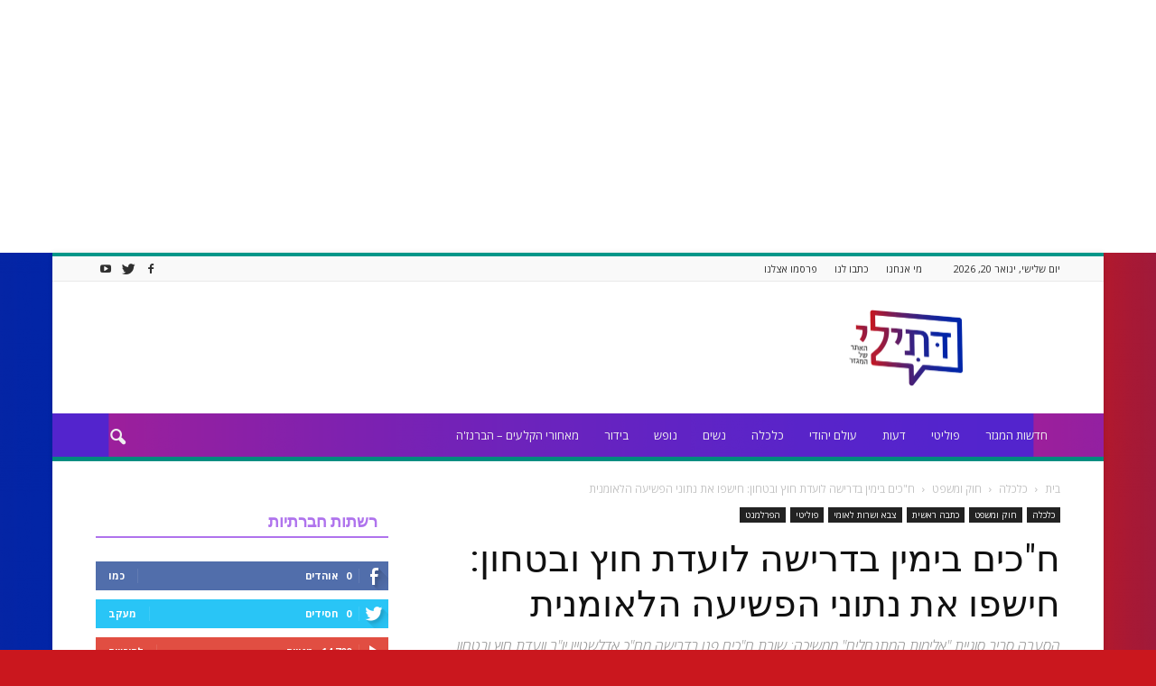

--- FILE ---
content_type: text/html; charset=UTF-8
request_url: https://www.datili.co.il/%D7%97%D7%9B%D7%99%D7%9D-%D7%91%D7%99%D7%9E%D7%99%D7%9F-%D7%91%D7%93%D7%A8%D7%99%D7%A9%D7%94-%D7%9C%D7%95%D7%A2%D7%93%D7%AA-%D7%97%D7%95%D7%A5-%D7%95%D7%91%D7%98%D7%97%D7%95%D7%9F-%D7%97%D7%99/
body_size: 29125
content:
<!doctype html >
<!--[if IE 8]>    <html class="ie8" lang="en"> <![endif]-->
<!--[if IE 9]>    <html class="ie9" lang="en"> <![endif]-->
<!--[if gt IE 8]><!--> <html dir="rtl" lang="he-IL"> <!--<![endif]-->
<head>
    <title>ח&quot;כים בימין בדרישה לועדת חוץ ובטחון: חישפו את נתוני הפשיעה הלאומנית &mdash; דתילי אתר חדשות</title>
    <meta charset="UTF-8" />
    <meta name="viewport" content="width=device-width, initial-scale=1.0">
    <link rel="pingback" href="https://www.datili.co.il/xmlrpc.php" />
    <meta name='robots' content='index, follow, max-image-preview:large, max-snippet:-1, max-video-preview:-1' />
<meta property="og:image" content="https://www.datili.co.il/wp-content/uploads/2023/12/כוחות-הביטחון-צהל-מגב-משטרה-חברון-ערבים.jpeg" /><meta name="author" content="מערכת דתילי">

	<!-- This site is optimized with the Yoast SEO plugin v21.0 - https://yoast.com/wordpress/plugins/seo/ -->
	<title>ח&quot;כים בימין בדרישה לועדת חוץ ובטחון: חישפו את נתוני הפשיעה הלאומנית &mdash; דתילי אתר חדשות</title>
	<meta name="description" content="על רקע הקמפיין סביב &quot;תופעת אלימות המתנחלים&quot; המקודם על ידי גורמים בארץ ובעולם בעשור האחרון וביתר שאת בחודשי הלחימה, דורשים ח&quot;כ מהימין לקיים דיון בנושא," />
	<link rel="canonical" href="https://www.datili.co.il/חכים-בימין-בדרישה-לועדת-חוץ-ובטחון-חי/" />
	<meta property="og:locale" content="he_IL" />
	<meta property="og:type" content="article" />
	<meta property="og:title" content="ח&quot;כים בימין בדרישה לועדת חוץ ובטחון: חישפו את נתוני הפשיעה הלאומנית &mdash; דתילי אתר חדשות" />
	<meta property="og:description" content="על רקע הקמפיין סביב &quot;תופעת אלימות המתנחלים&quot; המקודם על ידי גורמים בארץ ובעולם בעשור האחרון וביתר שאת בחודשי הלחימה, דורשים ח&quot;כ מהימין לקיים דיון בנושא," />
	<meta property="og:url" content="https://www.datili.co.il/חכים-בימין-בדרישה-לועדת-חוץ-ובטחון-חי/" />
	<meta property="og:site_name" content="דתילי אתר חדשות" />
	<meta property="article:published_time" content="2023-12-25T14:45:41+00:00" />
	<meta property="og:image" content="https://www.datili.co.il/wp-content/uploads/2023/12/כוחות-הביטחון-צהל-מגב-משטרה-חברון-ערבים.jpeg" />
	<meta property="og:image:width" content="1200" />
	<meta property="og:image:height" content="1600" />
	<meta property="og:image:type" content="image/jpeg" />
	<meta name="author" content="מערכת דתילי" />
	<meta name="twitter:card" content="summary_large_image" />
	<meta name="twitter:label1" content="נכתב על יד" />
	<meta name="twitter:data1" content="מערכת דתילי" />
	<meta name="twitter:label2" content="זמן קריאה מוערך" />
	<meta name="twitter:data2" content="2 דקות" />
	<script type="application/ld+json" class="yoast-schema-graph">{"@context":"https://schema.org","@graph":[{"@type":"Article","@id":"https://www.datili.co.il/%d7%97%d7%9b%d7%99%d7%9d-%d7%91%d7%99%d7%9e%d7%99%d7%9f-%d7%91%d7%93%d7%a8%d7%99%d7%a9%d7%94-%d7%9c%d7%95%d7%a2%d7%93%d7%aa-%d7%97%d7%95%d7%a5-%d7%95%d7%91%d7%98%d7%97%d7%95%d7%9f-%d7%97%d7%99/#article","isPartOf":{"@id":"https://www.datili.co.il/%d7%97%d7%9b%d7%99%d7%9d-%d7%91%d7%99%d7%9e%d7%99%d7%9f-%d7%91%d7%93%d7%a8%d7%99%d7%a9%d7%94-%d7%9c%d7%95%d7%a2%d7%93%d7%aa-%d7%97%d7%95%d7%a5-%d7%95%d7%91%d7%98%d7%97%d7%95%d7%9f-%d7%97%d7%99/"},"author":{"name":"מערכת דתילי","@id":"https://www.datili.co.il/#/schema/person/ce4209cdfdfe8b57cc41c9fdfcb8ab91"},"headline":"ח&quot;כים בימין בדרישה לועדת חוץ ובטחון: חישפו את נתוני הפשיעה הלאומנית","datePublished":"2023-12-25T14:45:41+00:00","dateModified":"2023-12-25T14:45:41+00:00","mainEntityOfPage":{"@id":"https://www.datili.co.il/%d7%97%d7%9b%d7%99%d7%9d-%d7%91%d7%99%d7%9e%d7%99%d7%9f-%d7%91%d7%93%d7%a8%d7%99%d7%a9%d7%94-%d7%9c%d7%95%d7%a2%d7%93%d7%aa-%d7%97%d7%95%d7%a5-%d7%95%d7%91%d7%98%d7%97%d7%95%d7%9f-%d7%97%d7%99/"},"wordCount":5,"publisher":{"@id":"https://www.datili.co.il/#organization"},"image":{"@id":"https://www.datili.co.il/%d7%97%d7%9b%d7%99%d7%9d-%d7%91%d7%99%d7%9e%d7%99%d7%9f-%d7%91%d7%93%d7%a8%d7%99%d7%a9%d7%94-%d7%9c%d7%95%d7%a2%d7%93%d7%aa-%d7%97%d7%95%d7%a5-%d7%95%d7%91%d7%98%d7%97%d7%95%d7%9f-%d7%97%d7%99/#primaryimage"},"thumbnailUrl":"https://www.datili.co.il/wp-content/uploads/2023/12/כוחות-הביטחון-צהל-מגב-משטרה-חברון-ערבים.jpeg","articleSection":["חוק ומשפט","כתבה ראשית","צבא ושרות לאומי","הפרלמנט"],"inLanguage":"he-IL"},{"@type":"WebPage","@id":"https://www.datili.co.il/%d7%97%d7%9b%d7%99%d7%9d-%d7%91%d7%99%d7%9e%d7%99%d7%9f-%d7%91%d7%93%d7%a8%d7%99%d7%a9%d7%94-%d7%9c%d7%95%d7%a2%d7%93%d7%aa-%d7%97%d7%95%d7%a5-%d7%95%d7%91%d7%98%d7%97%d7%95%d7%9f-%d7%97%d7%99/","url":"https://www.datili.co.il/%d7%97%d7%9b%d7%99%d7%9d-%d7%91%d7%99%d7%9e%d7%99%d7%9f-%d7%91%d7%93%d7%a8%d7%99%d7%a9%d7%94-%d7%9c%d7%95%d7%a2%d7%93%d7%aa-%d7%97%d7%95%d7%a5-%d7%95%d7%91%d7%98%d7%97%d7%95%d7%9f-%d7%97%d7%99/","name":"ח\"כים בימין בדרישה לועדת חוץ ובטחון: חישפו את נתוני הפשיעה הלאומנית &mdash; דתילי אתר חדשות","isPartOf":{"@id":"https://www.datili.co.il/#website"},"primaryImageOfPage":{"@id":"https://www.datili.co.il/%d7%97%d7%9b%d7%99%d7%9d-%d7%91%d7%99%d7%9e%d7%99%d7%9f-%d7%91%d7%93%d7%a8%d7%99%d7%a9%d7%94-%d7%9c%d7%95%d7%a2%d7%93%d7%aa-%d7%97%d7%95%d7%a5-%d7%95%d7%91%d7%98%d7%97%d7%95%d7%9f-%d7%97%d7%99/#primaryimage"},"image":{"@id":"https://www.datili.co.il/%d7%97%d7%9b%d7%99%d7%9d-%d7%91%d7%99%d7%9e%d7%99%d7%9f-%d7%91%d7%93%d7%a8%d7%99%d7%a9%d7%94-%d7%9c%d7%95%d7%a2%d7%93%d7%aa-%d7%97%d7%95%d7%a5-%d7%95%d7%91%d7%98%d7%97%d7%95%d7%9f-%d7%97%d7%99/#primaryimage"},"thumbnailUrl":"https://www.datili.co.il/wp-content/uploads/2023/12/כוחות-הביטחון-צהל-מגב-משטרה-חברון-ערבים.jpeg","datePublished":"2023-12-25T14:45:41+00:00","dateModified":"2023-12-25T14:45:41+00:00","description":"על רקע הקמפיין סביב \"תופעת אלימות המתנחלים\" המקודם על ידי גורמים בארץ ובעולם בעשור האחרון וביתר שאת בחודשי הלחימה, דורשים ח\"כ מהימין לקיים דיון בנושא,","breadcrumb":{"@id":"https://www.datili.co.il/%d7%97%d7%9b%d7%99%d7%9d-%d7%91%d7%99%d7%9e%d7%99%d7%9f-%d7%91%d7%93%d7%a8%d7%99%d7%a9%d7%94-%d7%9c%d7%95%d7%a2%d7%93%d7%aa-%d7%97%d7%95%d7%a5-%d7%95%d7%91%d7%98%d7%97%d7%95%d7%9f-%d7%97%d7%99/#breadcrumb"},"inLanguage":"he-IL","potentialAction":[{"@type":"ReadAction","target":["https://www.datili.co.il/%d7%97%d7%9b%d7%99%d7%9d-%d7%91%d7%99%d7%9e%d7%99%d7%9f-%d7%91%d7%93%d7%a8%d7%99%d7%a9%d7%94-%d7%9c%d7%95%d7%a2%d7%93%d7%aa-%d7%97%d7%95%d7%a5-%d7%95%d7%91%d7%98%d7%97%d7%95%d7%9f-%d7%97%d7%99/"]}]},{"@type":"ImageObject","inLanguage":"he-IL","@id":"https://www.datili.co.il/%d7%97%d7%9b%d7%99%d7%9d-%d7%91%d7%99%d7%9e%d7%99%d7%9f-%d7%91%d7%93%d7%a8%d7%99%d7%a9%d7%94-%d7%9c%d7%95%d7%a2%d7%93%d7%aa-%d7%97%d7%95%d7%a5-%d7%95%d7%91%d7%98%d7%97%d7%95%d7%9f-%d7%97%d7%99/#primaryimage","url":"https://www.datili.co.il/wp-content/uploads/2023/12/כוחות-הביטחון-צהל-מגב-משטרה-חברון-ערבים.jpeg","contentUrl":"https://www.datili.co.il/wp-content/uploads/2023/12/כוחות-הביטחון-צהל-מגב-משטרה-חברון-ערבים.jpeg","width":1200,"height":1600,"caption":"צילום: דוברות המשטרה"},{"@type":"BreadcrumbList","@id":"https://www.datili.co.il/%d7%97%d7%9b%d7%99%d7%9d-%d7%91%d7%99%d7%9e%d7%99%d7%9f-%d7%91%d7%93%d7%a8%d7%99%d7%a9%d7%94-%d7%9c%d7%95%d7%a2%d7%93%d7%aa-%d7%97%d7%95%d7%a5-%d7%95%d7%91%d7%98%d7%97%d7%95%d7%9f-%d7%97%d7%99/#breadcrumb","itemListElement":[{"@type":"ListItem","position":1,"name":"דתילי אתר חדשות","item":"https://www.datili.co.il/"},{"@type":"ListItem","position":2,"name":"ח&quot;כים בימין בדרישה לועדת חוץ ובטחון: חישפו את נתוני הפשיעה הלאומנית"}]},{"@type":"WebSite","@id":"https://www.datili.co.il/#website","url":"https://www.datili.co.il/","name":"דתילי אתר חדשות","description":"תרבות, פוליטיקה ופנאי בציונות הדתית","publisher":{"@id":"https://www.datili.co.il/#organization"},"potentialAction":[{"@type":"SearchAction","target":{"@type":"EntryPoint","urlTemplate":"https://www.datili.co.il/?s={search_term_string}"},"query-input":"required name=search_term_string"}],"inLanguage":"he-IL"},{"@type":"Organization","@id":"https://www.datili.co.il/#organization","name":"דתילי - אתר למגזר הדתי","url":"https://www.datili.co.il/","logo":{"@type":"ImageObject","inLanguage":"he-IL","@id":"https://www.datili.co.il/#/schema/logo/image/","url":"https://www.datili.co.il/wp-content/uploads/2021/09/דתילי_לוגו-סופי544-350.png","contentUrl":"https://www.datili.co.il/wp-content/uploads/2021/09/דתילי_לוגו-סופי544-350.png","width":544,"height":362,"caption":"דתילי - אתר למגזר הדתי"},"image":{"@id":"https://www.datili.co.il/#/schema/logo/image/"}},{"@type":"Person","@id":"https://www.datili.co.il/#/schema/person/ce4209cdfdfe8b57cc41c9fdfcb8ab91","name":"מערכת דתילי","image":{"@type":"ImageObject","inLanguage":"he-IL","@id":"https://www.datili.co.il/#/schema/person/image/","url":"https://secure.gravatar.com/avatar/35323ae0a3b58a3f599f69fedc7d7f12?s=96&d=mm&r=g","contentUrl":"https://secure.gravatar.com/avatar/35323ae0a3b58a3f599f69fedc7d7f12?s=96&d=mm&r=g","caption":"מערכת דתילי"},"url":"https://www.datili.co.il/author/editor/"}]}</script>
	<!-- / Yoast SEO plugin. -->


<link rel='dns-prefetch' href='//www.googletagmanager.com' />
<link rel='dns-prefetch' href='//fonts.googleapis.com' />
<link rel='dns-prefetch' href='//pagead2.googlesyndication.com' />
<link rel="alternate" type="application/rss+xml" title="דתילי אתר חדשות &laquo; פיד‏" href="https://www.datili.co.il/feed/" />
<link rel="alternate" type="application/rss+xml" title="דתילי אתר חדשות &laquo; פיד תגובות‏" href="https://www.datili.co.il/comments/feed/" />
<script type="text/javascript">
window._wpemojiSettings = {"baseUrl":"https:\/\/s.w.org\/images\/core\/emoji\/14.0.0\/72x72\/","ext":".png","svgUrl":"https:\/\/s.w.org\/images\/core\/emoji\/14.0.0\/svg\/","svgExt":".svg","source":{"concatemoji":"https:\/\/www.datili.co.il\/wp-includes\/js\/wp-emoji-release.min.js?ver=6.1.9"}};
/*! This file is auto-generated */
!function(e,a,t){var n,r,o,i=a.createElement("canvas"),p=i.getContext&&i.getContext("2d");function s(e,t){var a=String.fromCharCode,e=(p.clearRect(0,0,i.width,i.height),p.fillText(a.apply(this,e),0,0),i.toDataURL());return p.clearRect(0,0,i.width,i.height),p.fillText(a.apply(this,t),0,0),e===i.toDataURL()}function c(e){var t=a.createElement("script");t.src=e,t.defer=t.type="text/javascript",a.getElementsByTagName("head")[0].appendChild(t)}for(o=Array("flag","emoji"),t.supports={everything:!0,everythingExceptFlag:!0},r=0;r<o.length;r++)t.supports[o[r]]=function(e){if(p&&p.fillText)switch(p.textBaseline="top",p.font="600 32px Arial",e){case"flag":return s([127987,65039,8205,9895,65039],[127987,65039,8203,9895,65039])?!1:!s([55356,56826,55356,56819],[55356,56826,8203,55356,56819])&&!s([55356,57332,56128,56423,56128,56418,56128,56421,56128,56430,56128,56423,56128,56447],[55356,57332,8203,56128,56423,8203,56128,56418,8203,56128,56421,8203,56128,56430,8203,56128,56423,8203,56128,56447]);case"emoji":return!s([129777,127995,8205,129778,127999],[129777,127995,8203,129778,127999])}return!1}(o[r]),t.supports.everything=t.supports.everything&&t.supports[o[r]],"flag"!==o[r]&&(t.supports.everythingExceptFlag=t.supports.everythingExceptFlag&&t.supports[o[r]]);t.supports.everythingExceptFlag=t.supports.everythingExceptFlag&&!t.supports.flag,t.DOMReady=!1,t.readyCallback=function(){t.DOMReady=!0},t.supports.everything||(n=function(){t.readyCallback()},a.addEventListener?(a.addEventListener("DOMContentLoaded",n,!1),e.addEventListener("load",n,!1)):(e.attachEvent("onload",n),a.attachEvent("onreadystatechange",function(){"complete"===a.readyState&&t.readyCallback()})),(e=t.source||{}).concatemoji?c(e.concatemoji):e.wpemoji&&e.twemoji&&(c(e.twemoji),c(e.wpemoji)))}(window,document,window._wpemojiSettings);
</script>
<!-- datili.co.il is managing ads with Advanced Ads 1.37.2 – https://wpadvancedads.com/ --><script id="datil-ready">
			window.advanced_ads_ready=function(e,a){a=a||"complete";var d=function(e){return"interactive"===a?"loading"!==e:"complete"===e};d(document.readyState)?e():document.addEventListener("readystatechange",(function(a){d(a.target.readyState)&&e()}),{once:"interactive"===a})},window.advanced_ads_ready_queue=window.advanced_ads_ready_queue||[];		</script>
		<style type="text/css">
img.wp-smiley,
img.emoji {
	display: inline !important;
	border: none !important;
	box-shadow: none !important;
	height: 1em !important;
	width: 1em !important;
	margin: 0 0.07em !important;
	vertical-align: -0.1em !important;
	background: none !important;
	padding: 0 !important;
}
</style>
	<link rel='stylesheet' id='wp-block-library-rtl-css' href='https://www.datili.co.il/wp-includes/css/dist/block-library/style-rtl.min.css?ver=6.1.9' type='text/css' media='all' />
<link rel='stylesheet' id='classic-theme-styles-css' href='https://www.datili.co.il/wp-includes/css/classic-themes.min.css?ver=1' type='text/css' media='all' />
<style id='global-styles-inline-css' type='text/css'>
body{--wp--preset--color--black: #000000;--wp--preset--color--cyan-bluish-gray: #abb8c3;--wp--preset--color--white: #ffffff;--wp--preset--color--pale-pink: #f78da7;--wp--preset--color--vivid-red: #cf2e2e;--wp--preset--color--luminous-vivid-orange: #ff6900;--wp--preset--color--luminous-vivid-amber: #fcb900;--wp--preset--color--light-green-cyan: #7bdcb5;--wp--preset--color--vivid-green-cyan: #00d084;--wp--preset--color--pale-cyan-blue: #8ed1fc;--wp--preset--color--vivid-cyan-blue: #0693e3;--wp--preset--color--vivid-purple: #9b51e0;--wp--preset--gradient--vivid-cyan-blue-to-vivid-purple: linear-gradient(135deg,rgba(6,147,227,1) 0%,rgb(155,81,224) 100%);--wp--preset--gradient--light-green-cyan-to-vivid-green-cyan: linear-gradient(135deg,rgb(122,220,180) 0%,rgb(0,208,130) 100%);--wp--preset--gradient--luminous-vivid-amber-to-luminous-vivid-orange: linear-gradient(135deg,rgba(252,185,0,1) 0%,rgba(255,105,0,1) 100%);--wp--preset--gradient--luminous-vivid-orange-to-vivid-red: linear-gradient(135deg,rgba(255,105,0,1) 0%,rgb(207,46,46) 100%);--wp--preset--gradient--very-light-gray-to-cyan-bluish-gray: linear-gradient(135deg,rgb(238,238,238) 0%,rgb(169,184,195) 100%);--wp--preset--gradient--cool-to-warm-spectrum: linear-gradient(135deg,rgb(74,234,220) 0%,rgb(151,120,209) 20%,rgb(207,42,186) 40%,rgb(238,44,130) 60%,rgb(251,105,98) 80%,rgb(254,248,76) 100%);--wp--preset--gradient--blush-light-purple: linear-gradient(135deg,rgb(255,206,236) 0%,rgb(152,150,240) 100%);--wp--preset--gradient--blush-bordeaux: linear-gradient(135deg,rgb(254,205,165) 0%,rgb(254,45,45) 50%,rgb(107,0,62) 100%);--wp--preset--gradient--luminous-dusk: linear-gradient(135deg,rgb(255,203,112) 0%,rgb(199,81,192) 50%,rgb(65,88,208) 100%);--wp--preset--gradient--pale-ocean: linear-gradient(135deg,rgb(255,245,203) 0%,rgb(182,227,212) 50%,rgb(51,167,181) 100%);--wp--preset--gradient--electric-grass: linear-gradient(135deg,rgb(202,248,128) 0%,rgb(113,206,126) 100%);--wp--preset--gradient--midnight: linear-gradient(135deg,rgb(2,3,129) 0%,rgb(40,116,252) 100%);--wp--preset--duotone--dark-grayscale: url('#wp-duotone-dark-grayscale');--wp--preset--duotone--grayscale: url('#wp-duotone-grayscale');--wp--preset--duotone--purple-yellow: url('#wp-duotone-purple-yellow');--wp--preset--duotone--blue-red: url('#wp-duotone-blue-red');--wp--preset--duotone--midnight: url('#wp-duotone-midnight');--wp--preset--duotone--magenta-yellow: url('#wp-duotone-magenta-yellow');--wp--preset--duotone--purple-green: url('#wp-duotone-purple-green');--wp--preset--duotone--blue-orange: url('#wp-duotone-blue-orange');--wp--preset--font-size--small: 13px;--wp--preset--font-size--medium: 20px;--wp--preset--font-size--large: 36px;--wp--preset--font-size--x-large: 42px;--wp--preset--spacing--20: 0.44rem;--wp--preset--spacing--30: 0.67rem;--wp--preset--spacing--40: 1rem;--wp--preset--spacing--50: 1.5rem;--wp--preset--spacing--60: 2.25rem;--wp--preset--spacing--70: 3.38rem;--wp--preset--spacing--80: 5.06rem;}:where(.is-layout-flex){gap: 0.5em;}body .is-layout-flow > .alignleft{float: left;margin-inline-start: 0;margin-inline-end: 2em;}body .is-layout-flow > .alignright{float: right;margin-inline-start: 2em;margin-inline-end: 0;}body .is-layout-flow > .aligncenter{margin-left: auto !important;margin-right: auto !important;}body .is-layout-constrained > .alignleft{float: left;margin-inline-start: 0;margin-inline-end: 2em;}body .is-layout-constrained > .alignright{float: right;margin-inline-start: 2em;margin-inline-end: 0;}body .is-layout-constrained > .aligncenter{margin-left: auto !important;margin-right: auto !important;}body .is-layout-constrained > :where(:not(.alignleft):not(.alignright):not(.alignfull)){max-width: var(--wp--style--global--content-size);margin-left: auto !important;margin-right: auto !important;}body .is-layout-constrained > .alignwide{max-width: var(--wp--style--global--wide-size);}body .is-layout-flex{display: flex;}body .is-layout-flex{flex-wrap: wrap;align-items: center;}body .is-layout-flex > *{margin: 0;}:where(.wp-block-columns.is-layout-flex){gap: 2em;}.has-black-color{color: var(--wp--preset--color--black) !important;}.has-cyan-bluish-gray-color{color: var(--wp--preset--color--cyan-bluish-gray) !important;}.has-white-color{color: var(--wp--preset--color--white) !important;}.has-pale-pink-color{color: var(--wp--preset--color--pale-pink) !important;}.has-vivid-red-color{color: var(--wp--preset--color--vivid-red) !important;}.has-luminous-vivid-orange-color{color: var(--wp--preset--color--luminous-vivid-orange) !important;}.has-luminous-vivid-amber-color{color: var(--wp--preset--color--luminous-vivid-amber) !important;}.has-light-green-cyan-color{color: var(--wp--preset--color--light-green-cyan) !important;}.has-vivid-green-cyan-color{color: var(--wp--preset--color--vivid-green-cyan) !important;}.has-pale-cyan-blue-color{color: var(--wp--preset--color--pale-cyan-blue) !important;}.has-vivid-cyan-blue-color{color: var(--wp--preset--color--vivid-cyan-blue) !important;}.has-vivid-purple-color{color: var(--wp--preset--color--vivid-purple) !important;}.has-black-background-color{background-color: var(--wp--preset--color--black) !important;}.has-cyan-bluish-gray-background-color{background-color: var(--wp--preset--color--cyan-bluish-gray) !important;}.has-white-background-color{background-color: var(--wp--preset--color--white) !important;}.has-pale-pink-background-color{background-color: var(--wp--preset--color--pale-pink) !important;}.has-vivid-red-background-color{background-color: var(--wp--preset--color--vivid-red) !important;}.has-luminous-vivid-orange-background-color{background-color: var(--wp--preset--color--luminous-vivid-orange) !important;}.has-luminous-vivid-amber-background-color{background-color: var(--wp--preset--color--luminous-vivid-amber) !important;}.has-light-green-cyan-background-color{background-color: var(--wp--preset--color--light-green-cyan) !important;}.has-vivid-green-cyan-background-color{background-color: var(--wp--preset--color--vivid-green-cyan) !important;}.has-pale-cyan-blue-background-color{background-color: var(--wp--preset--color--pale-cyan-blue) !important;}.has-vivid-cyan-blue-background-color{background-color: var(--wp--preset--color--vivid-cyan-blue) !important;}.has-vivid-purple-background-color{background-color: var(--wp--preset--color--vivid-purple) !important;}.has-black-border-color{border-color: var(--wp--preset--color--black) !important;}.has-cyan-bluish-gray-border-color{border-color: var(--wp--preset--color--cyan-bluish-gray) !important;}.has-white-border-color{border-color: var(--wp--preset--color--white) !important;}.has-pale-pink-border-color{border-color: var(--wp--preset--color--pale-pink) !important;}.has-vivid-red-border-color{border-color: var(--wp--preset--color--vivid-red) !important;}.has-luminous-vivid-orange-border-color{border-color: var(--wp--preset--color--luminous-vivid-orange) !important;}.has-luminous-vivid-amber-border-color{border-color: var(--wp--preset--color--luminous-vivid-amber) !important;}.has-light-green-cyan-border-color{border-color: var(--wp--preset--color--light-green-cyan) !important;}.has-vivid-green-cyan-border-color{border-color: var(--wp--preset--color--vivid-green-cyan) !important;}.has-pale-cyan-blue-border-color{border-color: var(--wp--preset--color--pale-cyan-blue) !important;}.has-vivid-cyan-blue-border-color{border-color: var(--wp--preset--color--vivid-cyan-blue) !important;}.has-vivid-purple-border-color{border-color: var(--wp--preset--color--vivid-purple) !important;}.has-vivid-cyan-blue-to-vivid-purple-gradient-background{background: var(--wp--preset--gradient--vivid-cyan-blue-to-vivid-purple) !important;}.has-light-green-cyan-to-vivid-green-cyan-gradient-background{background: var(--wp--preset--gradient--light-green-cyan-to-vivid-green-cyan) !important;}.has-luminous-vivid-amber-to-luminous-vivid-orange-gradient-background{background: var(--wp--preset--gradient--luminous-vivid-amber-to-luminous-vivid-orange) !important;}.has-luminous-vivid-orange-to-vivid-red-gradient-background{background: var(--wp--preset--gradient--luminous-vivid-orange-to-vivid-red) !important;}.has-very-light-gray-to-cyan-bluish-gray-gradient-background{background: var(--wp--preset--gradient--very-light-gray-to-cyan-bluish-gray) !important;}.has-cool-to-warm-spectrum-gradient-background{background: var(--wp--preset--gradient--cool-to-warm-spectrum) !important;}.has-blush-light-purple-gradient-background{background: var(--wp--preset--gradient--blush-light-purple) !important;}.has-blush-bordeaux-gradient-background{background: var(--wp--preset--gradient--blush-bordeaux) !important;}.has-luminous-dusk-gradient-background{background: var(--wp--preset--gradient--luminous-dusk) !important;}.has-pale-ocean-gradient-background{background: var(--wp--preset--gradient--pale-ocean) !important;}.has-electric-grass-gradient-background{background: var(--wp--preset--gradient--electric-grass) !important;}.has-midnight-gradient-background{background: var(--wp--preset--gradient--midnight) !important;}.has-small-font-size{font-size: var(--wp--preset--font-size--small) !important;}.has-medium-font-size{font-size: var(--wp--preset--font-size--medium) !important;}.has-large-font-size{font-size: var(--wp--preset--font-size--large) !important;}.has-x-large-font-size{font-size: var(--wp--preset--font-size--x-large) !important;}
.wp-block-navigation a:where(:not(.wp-element-button)){color: inherit;}
:where(.wp-block-columns.is-layout-flex){gap: 2em;}
.wp-block-pullquote{font-size: 1.5em;line-height: 1.6;}
</style>
<link rel='stylesheet' id='unslider-css-css' href='https://www.datili.co.il/wp-content/plugins/advanced-ads-slider/public/assets/css/unslider.css?ver=1.4.6' type='text/css' media='all' />
<link rel='stylesheet' id='slider-css-css' href='https://www.datili.co.il/wp-content/plugins/advanced-ads-slider/public/assets/css/slider.css?ver=1.4.6' type='text/css' media='all' />
<link rel='stylesheet' id='google-fonts-style-css' href='https://fonts.googleapis.com/css?family=Open+Sans%3A300italic%2C400%2C400italic%2C600%2C600italic%2C700%7CRoboto%3A300%2C400%2C400italic%2C500%2C500italic%2C700%2C900&#038;ver=6.1.9' type='text/css' media='all' />
<link rel='stylesheet' id='tablepress-default-css' href='https://www.datili.co.il/wp-content/plugins/tablepress/css/default-rtl.min.css?ver=1.14' type='text/css' media='all' />
<link rel='stylesheet' id='js_composer_front-css' href='https://www.datili.co.il/wp-content/plugins/js_composer/assets/css/js_composer.min.css?ver=6.10.0' type='text/css' media='all' />
<link rel='stylesheet' id='td-theme-css' href='https://www.datili.co.il/wp-content/themes/Newspaper/style.css?ver=7.7' type='text/css' media='all' />
<link rel='stylesheet' id='td-theme-demo-style-css' href='https://www.datili.co.il/wp-content/themes/Newspaper/includes/demos/magazine/demo_style.css?ver=7.7' type='text/css' media='all' />
<script type='text/javascript' src='https://www.datili.co.il/wp-includes/js/jquery/jquery.min.js?ver=3.6.1' id='jquery-core-js'></script>
<script type='text/javascript' src='https://www.datili.co.il/wp-includes/js/jquery/jquery-migrate.min.js?ver=3.3.2' id='jquery-migrate-js'></script>
<script type='text/javascript' src='https://www.datili.co.il/wp-content/plugins/advanced-ads-slider/public/assets/js/unslider.min.js?ver=1.4.6' id='unslider-js-js'></script>
<script type='text/javascript' src='https://www.datili.co.il/wp-content/plugins/advanced-ads-slider/public/assets/js/jquery.event.move.js?ver=1.4.6' id='unslider-move-js-js'></script>
<script type='text/javascript' src='https://www.datili.co.il/wp-content/plugins/advanced-ads-slider/public/assets/js/jquery.event.swipe.js?ver=1.4.6' id='unslider-swipe-js-js'></script>
<script type='text/javascript' id='advanced-ads-advanced-js-js-extra'>
/* <![CDATA[ */
var advads_options = {"blog_id":"1","privacy":{"enabled":false,"state":"not_needed"}};
/* ]]> */
</script>
<script type='text/javascript' src='https://www.datili.co.il/wp-content/plugins/advanced-ads/public/assets/js/advanced.min.js?ver=1.37.2' id='advanced-ads-advanced-js-js'></script>

<!-- Google Analytics snippet added by Site Kit -->
<script type='text/javascript' src='https://www.googletagmanager.com/gtag/js?id=UA-111817553-2' id='google_gtagjs-js' async></script>
<script type='text/javascript' id='google_gtagjs-js-after'>
window.dataLayer = window.dataLayer || [];function gtag(){dataLayer.push(arguments);}
gtag('set', 'linker', {"domains":["www.datili.co.il"]} );
gtag("js", new Date());
gtag("set", "developer_id.dZTNiMT", true);
gtag("config", "UA-111817553-2", {"anonymize_ip":true});
</script>

<!-- End Google Analytics snippet added by Site Kit -->
<link rel="https://api.w.org/" href="https://www.datili.co.il/wp-json/" /><link rel="alternate" type="application/json" href="https://www.datili.co.il/wp-json/wp/v2/posts/12099" /><link rel="EditURI" type="application/rsd+xml" title="RSD" href="https://www.datili.co.il/xmlrpc.php?rsd" />
<link rel="wlwmanifest" type="application/wlwmanifest+xml" href="https://www.datili.co.il/wp-includes/wlwmanifest.xml" />
<meta name="generator" content="WordPress 6.1.9" />
<link rel='shortlink' href='https://www.datili.co.il/?p=12099' />
<link rel="alternate" type="application/json+oembed" href="https://www.datili.co.il/wp-json/oembed/1.0/embed?url=https%3A%2F%2Fwww.datili.co.il%2F%25d7%2597%25d7%259b%25d7%2599%25d7%259d-%25d7%2591%25d7%2599%25d7%259e%25d7%2599%25d7%259f-%25d7%2591%25d7%2593%25d7%25a8%25d7%2599%25d7%25a9%25d7%2594-%25d7%259c%25d7%2595%25d7%25a2%25d7%2593%25d7%25aa-%25d7%2597%25d7%2595%25d7%25a5-%25d7%2595%25d7%2591%25d7%2598%25d7%2597%25d7%2595%25d7%259f-%25d7%2597%25d7%2599%2F" />
<link rel="alternate" type="text/xml+oembed" href="https://www.datili.co.il/wp-json/oembed/1.0/embed?url=https%3A%2F%2Fwww.datili.co.il%2F%25d7%2597%25d7%259b%25d7%2599%25d7%259d-%25d7%2591%25d7%2599%25d7%259e%25d7%2599%25d7%259f-%25d7%2591%25d7%2593%25d7%25a8%25d7%2599%25d7%25a9%25d7%2594-%25d7%259c%25d7%2595%25d7%25a2%25d7%2593%25d7%25aa-%25d7%2597%25d7%2595%25d7%25a5-%25d7%2595%25d7%2591%25d7%2598%25d7%2597%25d7%2595%25d7%259f-%25d7%2597%25d7%2599%2F&#038;format=xml" />
<meta name="generator" content="Site Kit by Google 1.88.0" /><!-- HFCM by 99 Robots - Snippet # 1: גוגל אנליטיקס -->
<!-- Global site tag (gtag.js) - Google Analytics -->
<script async src="https://www.googletagmanager.com/gtag/js?id=UA-111817553-2"></script>
<script>
  window.dataLayer = window.dataLayer || [];
  function gtag(){dataLayer.push(arguments);}
  gtag('js', new Date());

  gtag('config', 'UA-111817553-2');
</script>

<!-- /end HFCM by 99 Robots -->
<!-- HFCM by 99 Robots - Snippet # 2: אדסנס -->
<script data-ad-client="ca-pub-5622542993959762" async src="https://pagead2.googlesyndication.com/pagead/js/adsbygoogle.js"></script>
<!-- /end HFCM by 99 Robots -->
<!-- HFCM by 99 Robots - Snippet # 3: מודעות גוגל חופשי -->
<script async src="https://pagead2.googlesyndication.com/pagead/js/adsbygoogle.js"></script>
<!-- מודעות גוגל חופשי -->
<ins class="adsbygoogle"
     style="display:block"
     data-ad-client="ca-pub-5622542993959762"
     data-ad-slot="7161058811"
     data-ad-format="auto"></ins>
<script>
     (adsbygoogle = window.adsbygoogle || []).push({});
</script>
<!-- /end HFCM by 99 Robots -->
<!-- HFCM by 99 Robots - Snippet # 4: פור שופ פרסומות -->
<script type="text/javascript" async src="https://platform.foremedia.net/code/11149/analytics"></script>
<!-- /end HFCM by 99 Robots -->

<!--BEGIN: TRACKING CODE MANAGER (v2.0.16) BY INTELLYWP.COM IN HEAD//-->
<meta name="google-site-verification" content="mziAMG6cG64UAnzsr_-H1dPJkin1FNX-gOJwiO6e9lM" />
<!--END: https://wordpress.org/plugins/tracking-code-manager IN HEAD//--><script>advads_items = { conditions: {}, display_callbacks: {}, display_effect_callbacks: {}, hide_callbacks: {}, backgrounds: {}, effect_durations: {}, close_functions: {}, showed: [] };</script><style type="text/css" id="datil-layer-custom-css"></style><script type="text/javascript">
		var advadsCfpQueue = [];
		var advadsCfpAd = function( adID ){
			if ( 'undefined' == typeof advadsProCfp ) { advadsCfpQueue.push( adID ) } else { advadsProCfp.addElement( adID ) }
		};
		</script>
		<!--[if lt IE 9]><script src="https://html5shim.googlecode.com/svn/trunk/html5.js"></script><![endif]-->
    
<!-- Google AdSense snippet added by Site Kit -->
<meta name="google-adsense-platform-account" content="ca-host-pub-2644536267352236">
<meta name="google-adsense-platform-domain" content="sitekit.withgoogle.com">
<!-- End Google AdSense snippet added by Site Kit -->
<meta name="generator" content="Powered by WPBakery Page Builder - drag and drop page builder for WordPress."/>

<!-- Google AdSense snippet added by Site Kit -->
<script async="async" src="https://pagead2.googlesyndication.com/pagead/js/adsbygoogle.js?client=ca-pub-5622542993959762" crossorigin="anonymous" type="text/javascript"></script>

<!-- End Google AdSense snippet added by Site Kit -->

<!-- JS generated by theme -->

<script>
    
    

	    var tdBlocksArray = []; //here we store all the items for the current page

	    //td_block class - each ajax block uses a object of this class for requests
	    function tdBlock() {
		    this.id = '';
		    this.block_type = 1; //block type id (1-234 etc)
		    this.atts = '';
		    this.td_column_number = '';
		    this.td_current_page = 1; //
		    this.post_count = 0; //from wp
		    this.found_posts = 0; //from wp
		    this.max_num_pages = 0; //from wp
		    this.td_filter_value = ''; //current live filter value
		    this.is_ajax_running = false;
		    this.td_user_action = ''; // load more or infinite loader (used by the animation)
		    this.header_color = '';
		    this.ajax_pagination_infinite_stop = ''; //show load more at page x
	    }


        // td_js_generator - mini detector
        (function(){
            var htmlTag = document.getElementsByTagName("html")[0];

            if ( navigator.userAgent.indexOf("MSIE 10.0") > -1 ) {
                htmlTag.className += ' ie10';
            }

            if ( !!navigator.userAgent.match(/Trident.*rv\:11\./) ) {
                htmlTag.className += ' ie11';
            }

            if ( /(iPad|iPhone|iPod)/g.test(navigator.userAgent) ) {
                htmlTag.className += ' td-md-is-ios';
            }

            var user_agent = navigator.userAgent.toLowerCase();
            if ( user_agent.indexOf("android") > -1 ) {
                htmlTag.className += ' td-md-is-android';
            }

            if ( -1 !== navigator.userAgent.indexOf('Mac OS X')  ) {
                htmlTag.className += ' td-md-is-os-x';
            }

            if ( /chrom(e|ium)/.test(navigator.userAgent.toLowerCase()) ) {
               htmlTag.className += ' td-md-is-chrome';
            }

            if ( -1 !== navigator.userAgent.indexOf('Firefox') ) {
                htmlTag.className += ' td-md-is-firefox';
            }

            if ( -1 !== navigator.userAgent.indexOf('Safari') && -1 === navigator.userAgent.indexOf('Chrome') ) {
                htmlTag.className += ' td-md-is-safari';
            }

            if( -1 !== navigator.userAgent.indexOf('IEMobile') ){
                htmlTag.className += ' td-md-is-iemobile';
            }

        })();




        var tdLocalCache = {};

        ( function () {
            "use strict";

            tdLocalCache = {
                data: {},
                remove: function (resource_id) {
                    delete tdLocalCache.data[resource_id];
                },
                exist: function (resource_id) {
                    return tdLocalCache.data.hasOwnProperty(resource_id) && tdLocalCache.data[resource_id] !== null;
                },
                get: function (resource_id) {
                    return tdLocalCache.data[resource_id];
                },
                set: function (resource_id, cachedData) {
                    tdLocalCache.remove(resource_id);
                    tdLocalCache.data[resource_id] = cachedData;
                }
            };
        })();

    
    
var td_viewport_interval_list=[{"limitBottom":767,"sidebarWidth":228},{"limitBottom":1018,"sidebarWidth":300},{"limitBottom":1140,"sidebarWidth":324}];
var td_animation_stack_effect="type0";
var tds_animation_stack=true;
var td_animation_stack_specific_selectors=".entry-thumb, img";
var td_animation_stack_general_selectors=".td-animation-stack img, .post img";
var tds_general_modal_image="yes";
var td_ajax_url="https:\/\/www.datili.co.il\/wp-admin\/admin-ajax.php?td_theme_name=Newspaper&v=7.7";
var td_get_template_directory_uri="https:\/\/www.datili.co.il\/wp-content\/themes\/Newspaper";
var tds_snap_menu="smart_snap_always";
var tds_logo_on_sticky="show";
var tds_header_style="";
var td_please_wait="\u05d0\u05e0\u05d0 \u05d4\u05de\u05ea\u05df ...";
var td_email_user_pass_incorrect="\u05de\u05e9\u05ea\u05de\u05e9 \u05d0\u05d5 \u05e1\u05d9\u05e1\u05de\u05d0 \u05e9\u05d2\u05d5\u05d9\u05d4!";
var td_email_user_incorrect="\u05d3\u05d5\u05d0\"\u05dc \u05d0\u05d5 \u05e9\u05dd \u05de\u05e9\u05ea\u05de\u05e9 \u05e9\u05d2\u05d5\u05d9!";
var td_email_incorrect="\u05d3\u05d5\u05d0\u05e8 \u05d0\u05dc\u05e7\u05d8\u05e8\u05d5\u05e0\u05d9 \u05e9\u05d2\u05d5\u05d9!";
var tds_more_articles_on_post_enable="show";
var tds_more_articles_on_post_time_to_wait="";
var tds_more_articles_on_post_pages_distance_from_top=0;
var tds_theme_color_site_wide="#4db2ec";
var tds_smart_sidebar="";
var tdThemeName="Newspaper";
var td_magnific_popup_translation_tPrev="(\u05de\u05e7\u05e9 \u05d7\u05e5 \u05e9\u05de\u05d0\u05dc\u05d9) \u05e7\u05d5\u05d3\u05dd";
var td_magnific_popup_translation_tNext="(\u05de\u05e7\u05e9 \u05d7\u05e5 \u05d9\u05de\u05e0\u05d9) \u05d4\u05d1\u05d0";
var td_magnific_popup_translation_tCounter="%curr% \u05e9\u05dc %total%";
var td_magnific_popup_translation_ajax_tError="\u05d4\u05ea\u05d5\u05db\u05df \u05de%url% \u05dc\u05d0 \u05e0\u05d9\u05ea\u05df \u05dc\u05d8\u05e2\u05d5\u05df.";
var td_magnific_popup_translation_image_tError="#%curr% \u05d4\u05ea\u05de\u05d5\u05e0\u05d4 \u05dc\u05d0 \u05e0\u05d9\u05ea\u05df \u05dc\u05d8\u05e2\u05d5\u05df.";
var td_ad_background_click_link="";
var td_ad_background_click_target="";
</script>


<!-- Header style compiled by theme -->

<style>
    

body {
	background-color:#ca171e;
	background-image:url("https://www.datili.co.il/wp-content/uploads/2020/07/דתילו_לוגו-סופי5-e1594362138175-1024x242.png");
	background-position:center top;
	background-attachment:fixed;
}
.block-title > span,
    .block-title > span > a,
    .block-title > a,
    .block-title > label,
    .widgettitle,
    .widgettitle:after,
    .td-trending-now-title,
    .td-trending-now-wrapper:hover .td-trending-now-title,
    .wpb_tabs li.ui-tabs-active a,
    .wpb_tabs li:hover a,
    .vc_tta-container .vc_tta-color-grey.vc_tta-tabs-position-top.vc_tta-style-classic .vc_tta-tabs-container .vc_tta-tab.vc_active > a,
    .vc_tta-container .vc_tta-color-grey.vc_tta-tabs-position-top.vc_tta-style-classic .vc_tta-tabs-container .vc_tta-tab:hover > a,
    .td_block_template_1 .td-related-title .td-cur-simple-item,
    .woocommerce .product .products h2,
    .td-subcat-filter .td-subcat-dropdown:hover .td-subcat-more,
    .td-weather-information:before,
    .td-weather-week:before,
    .td_block_exchange .td-exchange-header:before,
    .td-theme-wrap .td_block_template_3 .td-block-title > *,
    .td-theme-wrap .td_block_template_4 .td-block-title > *,
    .td-theme-wrap .td_block_template_7 .td-block-title > *,
    .td-theme-wrap .td_block_template_9 .td-block-title:after,
    .td-theme-wrap .td_block_template_10 .td-block-title::before,
    .td-theme-wrap .td_block_template_11 .td-block-title::before,
    .td-theme-wrap .td_block_template_11 .td-block-title::after,
    .td-theme-wrap .td_block_template_14 .td-block-title,
    .td-theme-wrap .td_block_template_15 .td-block-title:before,
    .td-theme-wrap .td_block_template_17 .td-block-title:before {
        background-color: rgba(130,36,227,0.64);
    }

    .woocommerce div.product .woocommerce-tabs ul.tabs li.active {
    	background-color: rgba(130,36,227,0.64) !important;
    }

    .block-title,
    .td_block_template_1 .td-related-title,
    .wpb_tabs .wpb_tabs_nav,
    .vc_tta-container .vc_tta-color-grey.vc_tta-tabs-position-top.vc_tta-style-classic .vc_tta-tabs-container,
    .woocommerce div.product .woocommerce-tabs ul.tabs:before,
    .td-theme-wrap .td_block_template_5 .td-block-title > *,
    .td-theme-wrap .td_block_template_17 .td-block-title,
    .td-theme-wrap .td_block_template_17 .td-block-title::before {
        border-color: rgba(130,36,227,0.64);
    }

    .td-theme-wrap .td_block_template_4 .td-block-title > *:before,
    .td-theme-wrap .td_block_template_17 .td-block-title::after {
        border-color: rgba(130,36,227,0.64) transparent transparent transparent;
    }

    
    .td-theme-wrap .block-title > span,
    .td-theme-wrap .block-title > span > a,
    .td-theme-wrap .widget_rss .block-title .rsswidget,
    .td-theme-wrap .block-title > a,
    .widgettitle,
    .widgettitle > a,
    .td-trending-now-title,
    .wpb_tabs li.ui-tabs-active a,
    .wpb_tabs li:hover a,
    .vc_tta-container .vc_tta-color-grey.vc_tta-tabs-position-top.vc_tta-style-classic .vc_tta-tabs-container .vc_tta-tab.vc_active > a,
    .vc_tta-container .vc_tta-color-grey.vc_tta-tabs-position-top.vc_tta-style-classic .vc_tta-tabs-container .vc_tta-tab:hover > a,
    .td-related-title .td-cur-simple-item,
    .woocommerce div.product .woocommerce-tabs ul.tabs li.active,
    .woocommerce .product .products h2,
    .td-theme-wrap .td_block_template_2 .td-block-title > *,
    .td-theme-wrap .td_block_template_3 .td-block-title > *,
    .td-theme-wrap .td_block_template_4 .td-block-title > *,
    .td-theme-wrap .td_block_template_5 .td-block-title > *,
    .td-theme-wrap .td_block_template_6 .td-block-title > *,
    .td-theme-wrap .td_block_template_6 .td-block-title:before,
    .td-theme-wrap .td_block_template_7 .td-block-title > *,
    .td-theme-wrap .td_block_template_8 .td-block-title > *,
    .td-theme-wrap .td_block_template_9 .td-block-title > *,
    .td-theme-wrap .td_block_template_10 .td-block-title > *,
    .td-theme-wrap .td_block_template_11 .td-block-title > *,
    .td-theme-wrap .td_block_template_12 .td-block-title > *,
    .td-theme-wrap .td_block_template_13 .td-block-title > span,
    .td-theme-wrap .td_block_template_13 .td-block-title > a,
    .td-theme-wrap .td_block_template_14 .td-block-title > *,
    .td-theme-wrap .td_block_template_14 .td-block-title-wrap .td-wrapper-pulldown-filter .td-pulldown-filter-display-option,
    .td-theme-wrap .td_block_template_14 .td-block-title-wrap .td-wrapper-pulldown-filter .td-pulldown-filter-display-option i,
    .td-theme-wrap .td_block_template_14 .td-block-title-wrap .td-wrapper-pulldown-filter .td-pulldown-filter-display-option:hover,
    .td-theme-wrap .td_block_template_14 .td-block-title-wrap .td-wrapper-pulldown-filter .td-pulldown-filter-display-option:hover i,
    .td-theme-wrap .td_block_template_15 .td-block-title > *,
    .td-theme-wrap .td_block_template_15 .td-block-title-wrap .td-wrapper-pulldown-filter,
    .td-theme-wrap .td_block_template_15 .td-block-title-wrap .td-wrapper-pulldown-filter i,
    .td-theme-wrap .td_block_template_16 .td-block-title > *,
    .td-theme-wrap .td_block_template_17 .td-block-title > * {
    	color: rgba(130,36,227,0.64);
    }


    
    .td-header-wrap .td-header-top-menu-full,
    .td-header-wrap .top-header-menu .sub-menu {
        background-color: #f9f9f9;
    }
    .td-header-style-8 .td-header-top-menu-full {
        background-color: transparent;
    }
    .td-header-style-8 .td-header-top-menu-full .td-header-top-menu {
        background-color: #f9f9f9;
        padding-left: 15px;
        padding-right: 15px;
    }

    .td-header-wrap .td-header-top-menu-full .td-header-top-menu,
    .td-header-wrap .td-header-top-menu-full {
        border-bottom: none;
    }


    
    .td-header-top-menu,
    .td-header-top-menu a,
    .td-header-wrap .td-header-top-menu-full .td-header-top-menu,
    .td-header-wrap .td-header-top-menu-full a,
    .td-header-style-8 .td-header-top-menu,
    .td-header-style-8 .td-header-top-menu a {
        color: #2f2f2f;
    }

    
    .top-header-menu .current-menu-item > a,
    .top-header-menu .current-menu-ancestor > a,
    .top-header-menu .current-category-ancestor > a,
    .top-header-menu li a:hover {
        color: #009688;
    }

    
    .td-header-wrap .td-header-sp-top-widget .td-icon-font {
        color: #2f2f2f;
    }

    
    .td-header-wrap .td-header-sp-top-widget i.td-icon-font:hover {
        color: #009688;
    }


    
    .td-header-wrap .td-header-menu-wrap-full,
    .sf-menu > .current-menu-ancestor > a,
    .sf-menu > .current-category-ancestor > a,
    .td-header-menu-wrap.td-affix,
    .td-header-style-3 .td-header-main-menu,
    .td-header-style-3 .td-affix .td-header-main-menu,
    .td-header-style-4 .td-header-main-menu,
    .td-header-style-4 .td-affix .td-header-main-menu,
    .td-header-style-8 .td-header-menu-wrap.td-affix,
    .td-header-style-8 .td-header-top-menu-full {
		background-color: rgba(130,36,227,0.64);
    }


    .td-boxed-layout .td-header-style-3 .td-header-menu-wrap,
    .td-boxed-layout .td-header-style-4 .td-header-menu-wrap {
    	background-color: rgba(130,36,227,0.64) !important;
    }


    @media (min-width: 1019px) {
        .td-header-style-1 .td-header-sp-recs,
        .td-header-style-1 .td-header-sp-logo {
            margin-bottom: 28px;
        }
    }

    @media (min-width: 768px) and (max-width: 1018px) {
        .td-header-style-1 .td-header-sp-recs,
        .td-header-style-1 .td-header-sp-logo {
            margin-bottom: 14px;
        }
    }

    .td-header-style-7 .td-header-top-menu {
        border-bottom: none;
    }


    
    .sf-menu ul .td-menu-item > a:hover,
    .sf-menu ul .sfHover > a,
    .sf-menu ul .current-menu-ancestor > a,
    .sf-menu ul .current-category-ancestor > a,
    .sf-menu ul .current-menu-item > a,
    .sf-menu > .current-menu-item > a:after,
    .sf-menu > .current-menu-ancestor > a:after,
    .sf-menu > .current-category-ancestor > a:after,
    .sf-menu > li:hover > a:after,
    .sf-menu > .sfHover > a:after,
    .td_block_mega_menu .td-next-prev-wrap a:hover,
    .td-mega-span .td-post-category:hover,
    .td-header-wrap .black-menu .sf-menu > li > a:hover,
    .td-header-wrap .black-menu .sf-menu > .current-menu-ancestor > a,
    .td-header-wrap .black-menu .sf-menu > .sfHover > a,
    .header-search-wrap .td-drop-down-search:after,
    .header-search-wrap .td-drop-down-search .btn:hover,
    .td-header-wrap .black-menu .sf-menu > .current-menu-item > a,
    .td-header-wrap .black-menu .sf-menu > .current-menu-ancestor > a,
    .td-header-wrap .black-menu .sf-menu > .current-category-ancestor > a {
        background-color: rgba(130,36,227,0.64);
    }


    .td_block_mega_menu .td-next-prev-wrap a:hover {
        border-color: rgba(130,36,227,0.64);
    }

    .header-search-wrap .td-drop-down-search:before {
        border-color: transparent transparent rgba(130,36,227,0.64) transparent;
    }

    .td_mega_menu_sub_cats .cur-sub-cat,
    .td_mod_mega_menu:hover .entry-title a {
        color: rgba(130,36,227,0.64);
    }


    
    .td-header-wrap .td-header-menu-wrap .sf-menu > li > a,
    .td-header-wrap .header-search-wrap .td-icon-search {
        color: #efefef;
    }


    
    .td-menu-background:before,
    .td-search-background:before {
        background: rgba(69,132,112,0.85);
        background: -moz-linear-gradient(top, rgba(69,132,112,0.85) 0%, rgba(18,129,153,0.85) 100%);
        background: -webkit-gradient(left top, left bottom, color-stop(0%, rgba(69,132,112,0.85)), color-stop(100%, rgba(18,129,153,0.85)));
        background: -webkit-linear-gradient(top, rgba(69,132,112,0.85) 0%, rgba(18,129,153,0.85) 100%);
        background: -o-linear-gradient(top, rgba(69,132,112,0.85) 0%, @mobileu_gradient_two_mob 100%);
        background: -ms-linear-gradient(top, rgba(69,132,112,0.85) 0%, rgba(18,129,153,0.85) 100%);
        background: linear-gradient(to bottom, rgba(69,132,112,0.85) 0%, rgba(18,129,153,0.85) 100%);
        filter: progid:DXImageTransform.Microsoft.gradient( startColorstr='rgba(69,132,112,0.85)', endColorstr='rgba(18,129,153,0.85)', GradientType=0 );
    }

    
    .td-mobile-content .current-menu-item > a,
    .td-mobile-content .current-menu-ancestor > a,
    .td-mobile-content .current-category-ancestor > a,
    #td-mobile-nav .td-menu-login-section a:hover,
    #td-mobile-nav .td-register-section a:hover,
    #td-mobile-nav .td-menu-socials-wrap a:hover i,
    .td-search-close a:hover i {
        color: #e9ed6c;
    }

    
    .td-footer-wrapper::before {
        background-size: 100% auto;
    }

    
    .td-footer-wrapper::before {
        opacity: 0.6;
    }



    
    .td-menu-background,
    .td-search-background {
        background-image: url('https://www.datili.co.il/wp-content/uploads/2020/01/1.jpg');
    }

    
    .top-header-menu > li > a,
    .td-weather-top-widget .td-weather-now .td-big-degrees,
    .td-weather-top-widget .td-weather-header .td-weather-city,
    .td-header-sp-top-menu .td_data_time {
        line-height:27px;
	
    }
    
    ul.sf-menu > .td-menu-item > a {
        font-size:13px;
	font-weight:normal;
	text-transform:none;
	
    }
    
    .block-title > span,
    .block-title > a,
    .widgettitle,
    .td-trending-now-title,
    .wpb_tabs li a,
    .vc_tta-container .vc_tta-color-grey.vc_tta-tabs-position-top.vc_tta-style-classic .vc_tta-tabs-container .vc_tta-tab > a,
    .td-theme-wrap .td-related-title a,
    .woocommerce div.product .woocommerce-tabs ul.tabs li a,
    .woocommerce .product .products h2,
    .td-theme-wrap .td-block-title {
        font-size:18px;
	font-weight:bold;
	text-transform:uppercase;
	
    }
    
    .top-header-menu > li,
    .td-header-sp-top-menu,
    #td-outer-wrap .td-header-sp-top-widget {
        line-height: 27px;
    }
</style>

<script  async src="https://pagead2.googlesyndication.com/pagead/js/adsbygoogle.js?client=ca-pub-5622542993959762" crossorigin="anonymous"></script><!-- Global site tag (gtag.js) - Google Analytics -->
<script async src="https://www.googletagmanager.com/gtag/js?id=UA-111817553-2"></script>
<script>
  window.dataLayer = window.dataLayer || [];
  function gtag(){dataLayer.push(arguments);}
  gtag('js', new Date());

  gtag('config', 'UA-111817553-2');
</script>
<link rel="icon" href="https://www.datili.co.il/wp-content/uploads/2020/07/cropped-דתילו_לוגו-סופי514-1-e1594723140995-32x32.png" sizes="32x32" />
<link rel="icon" href="https://www.datili.co.il/wp-content/uploads/2020/07/cropped-דתילו_לוגו-סופי514-1-e1594723140995-192x192.png" sizes="192x192" />
<link rel="apple-touch-icon" href="https://www.datili.co.il/wp-content/uploads/2020/07/cropped-דתילו_לוגו-סופי514-1-e1594723140995-180x180.png" />
<meta name="msapplication-TileImage" content="https://www.datili.co.il/wp-content/uploads/2020/07/cropped-דתילו_לוגו-סופי514-1-e1594723140995-270x270.png" />
		<style type="text/css" id="wp-custom-css">
			@media screen and (max-width:500px) {
body {background-image:none;
}
}		</style>
		<noscript><style> .wpb_animate_when_almost_visible { opacity: 1; }</style></noscript><script async src="//pagead2.googlesyndication.com/pagead/js/adsbygoogle.js"></script>
<script>
  (adsbygoogle = window.adsbygoogle || []).push({
    google_ad_client: "ca-pub-5117274501533275",
    enable_page_level_ads: true
  });
</script>
</head>

<body class="rtl post-template-default single single-post postid-12099 single-format-standard ------ global-block-template-1 td-magazine wpb-js-composer js-comp-ver-6.10.0 vc_responsive aa-prefix-datil- td-animation-stack-type0 td-boxed-layout" itemscope="itemscope" itemtype="https://schema.org/WebPage">
</div>
        <div class="td-scroll-up"><i class="td-icon-menu-up"></i></div>
    
    <div class="td-menu-background"></div>
<div id="td-mobile-nav">
    <div class="td-mobile-container">
        <!-- mobile menu top section -->
        <div class="td-menu-socials-wrap">
            <!-- socials -->
            <div class="td-menu-socials">
                
        <span class="td-social-icon-wrap">
            <a target="_blank" href="https://www.facebook.com/AmIsraelLive" title="Facebook">
                <i class="td-icon-font td-icon-facebook"></i>
            </a>
        </span>
        <span class="td-social-icon-wrap">
            <a target="_blank" href="https://twitter.com/avihaitabak" title="Twitter">
                <i class="td-icon-font td-icon-twitter"></i>
            </a>
        </span>
        <span class="td-social-icon-wrap">
            <a target="_blank" href="https://www.youtube.com/channel/UCNjXT6jPmD_4s1uCPCOi1-A" title="Youtube">
                <i class="td-icon-font td-icon-youtube"></i>
            </a>
        </span>            </div>
            <!-- close button -->
            <div class="td-mobile-close">
                <a href="#"><i class="td-icon-close-mobile"></i></a>
            </div>
        </div>

        <!-- login section -->
        
        <!-- menu section -->
        <div class="td-mobile-content">
            <div class="menu-td-demo-header-menu-container"><ul id="menu-td-demo-header-menu" class="td-mobile-main-menu"><li id="menu-item-99" class="menu-item menu-item-type-taxonomy menu-item-object-category menu-item-first menu-item-99"><a href="https://www.datili.co.il/category/%d7%97%d7%93%d7%a9%d7%95%d7%aa-%d7%94%d7%9e%d7%92%d7%96%d7%a8/">חדשות המגזר</a></li>
<li id="menu-item-100" class="menu-item menu-item-type-taxonomy menu-item-object-category current-post-ancestor menu-item-100"><a href="https://www.datili.co.il/category/%d7%a4%d7%95%d7%9c%d7%99%d7%98%d7%99/">פוליטי</a></li>
<li id="menu-item-101" class="menu-item menu-item-type-taxonomy menu-item-object-category menu-item-101"><a href="https://www.datili.co.il/category/%d7%93%d7%a2%d7%95%d7%aa/">דעות</a></li>
<li id="menu-item-102" class="menu-item menu-item-type-taxonomy menu-item-object-category menu-item-102"><a href="https://www.datili.co.il/category/%d7%a2%d7%95%d7%9c%d7%9d-%d7%99%d7%94%d7%95%d7%93%d7%99/">עולם יהודי</a></li>
<li id="menu-item-103" class="menu-item menu-item-type-taxonomy menu-item-object-category current-post-ancestor menu-item-103"><a href="https://www.datili.co.il/category/%d7%9b%d7%9c%d7%9b%d7%9c%d7%94/">כלכלה</a></li>
<li id="menu-item-104" class="menu-item menu-item-type-taxonomy menu-item-object-category menu-item-104"><a href="https://www.datili.co.il/category/%d7%a0%d7%a9%d7%99%d7%9d/">נשים</a></li>
<li id="menu-item-105" class="menu-item menu-item-type-taxonomy menu-item-object-category menu-item-105"><a href="https://www.datili.co.il/category/%d7%a0%d7%95%d7%a4%d7%a9/">נופש</a></li>
<li id="menu-item-106" class="menu-item menu-item-type-taxonomy menu-item-object-category menu-item-106"><a href="https://www.datili.co.il/category/%d7%91%d7%99%d7%93%d7%95%d7%a8/">בידור</a></li>
<li id="menu-item-107" class="menu-item menu-item-type-taxonomy menu-item-object-category menu-item-107"><a href="https://www.datili.co.il/category/%d7%9e%d7%90%d7%97%d7%95%d7%a8%d7%99-%d7%94%d7%a7%d7%9c%d7%a2%d7%99%d7%9d/">מאחורי הקלעים &#8211; הברנז'ה</a></li>
</ul></div>        </div>
    </div>

    <!-- register/login section -->
    </div>    <div class="td-search-background"></div>
<div class="td-search-wrap-mob">
	<div class="td-drop-down-search" aria-labelledby="td-header-search-button">
		<form method="get" class="td-search-form" action="https://www.datili.co.il/">
			<!-- close button -->
			<div class="td-search-close">
				<a href="#"><i class="td-icon-close-mobile"></i></a>
			</div>
			<div role="search" class="td-search-input">
				<span>חיפוש</span>
				<input id="td-header-search-mob" type="text" value="" name="s" autocomplete="off" />
			</div>
		</form>
		<div id="td-aj-search-mob"></div>
	</div>
</div>    
    
    <div id="td-outer-wrap" class="td-theme-wrap">
    
        <!--
Header style 1
-->

<div class="td-header-wrap td-header-style-1">

    <div class="td-header-top-menu-full">
        <div class="td-container td-header-row td-header-top-menu">
            
    <div class="top-bar-style-1">
        
<div class="td-header-sp-top-menu">


	        <div class="td_data_time">
            <div >

                יום שלישי, ינואר 20, 2026
            </div>
        </div>
    <div class="menu-top-container"><ul id="menu-td-demo-top-menu" class="top-header-menu"><li id="menu-item-1598" class="menu-item menu-item-type-post_type menu-item-object-page menu-item-first td-menu-item td-normal-menu menu-item-1598"><a href="https://www.datili.co.il/%d7%9e%d7%99-%d7%90%d7%a0%d7%97%d7%a0%d7%95/">מי אנחנו</a></li>
<li id="menu-item-1599" class="menu-item menu-item-type-custom menu-item-object-custom td-menu-item td-normal-menu menu-item-1599"><a href="#">כתבו לנו</a></li>
<li id="menu-item-1602" class="menu-item menu-item-type-post_type menu-item-object-page td-menu-item td-normal-menu menu-item-1602"><a href="https://www.datili.co.il/%d7%a4%d7%a8%d7%a1%d7%9e%d7%95-%d7%90%d7%a6%d7%9c%d7%a0%d7%95/">פרסמו אצלנו</a></li>
</ul></div></div>
        <div class="td-header-sp-top-widget">
    
        <span class="td-social-icon-wrap">
            <a target="_blank" href="https://www.facebook.com/AmIsraelLive" title="Facebook">
                <i class="td-icon-font td-icon-facebook"></i>
            </a>
        </span>
        <span class="td-social-icon-wrap">
            <a target="_blank" href="https://twitter.com/avihaitabak" title="Twitter">
                <i class="td-icon-font td-icon-twitter"></i>
            </a>
        </span>
        <span class="td-social-icon-wrap">
            <a target="_blank" href="https://www.youtube.com/channel/UCNjXT6jPmD_4s1uCPCOi1-A" title="Youtube">
                <i class="td-icon-font td-icon-youtube"></i>
            </a>
        </span></div>
    </div>

<!-- LOGIN MODAL -->
        </div>
    </div>

    <div class="td-banner-wrap-full td-logo-wrap-full">
        <div class="td-container td-header-row td-header-header">
            <div class="td-header-sp-logo">
                        <a class="td-main-logo" href="https://www.datili.co.il/">
            <img class="td-retina-data" data-retina="https://www.datili.co.il/wp-content/uploads/2020/12/דתילי_לוגו-סופי544-350.png" src="https://www.datili.co.il/wp-content/uploads/2020/12/דתילי_לוגו-סופי544-350.png" alt="דתילי חדשות המגזר הדתי"/>
            <span class="td-visual-hidden">דתילי אתר חדשות</span>
        </a>
                </div>
            <div class="td-header-sp-recs">
                <div class="td-header-rec-wrap">
    
 <!-- A generated by theme --> 

<script async src="//pagead2.googlesyndication.com/pagead/js/adsbygoogle.js"></script><div class="td-g-rec td-g-rec-id-header ">
<script type="text/javascript">
var td_screen_width = window.innerWidth;

                    if ( td_screen_width >= 1140 ) {
                        /* large monitors */
                        document.write('<ins class="adsbygoogle" style="display:inline-block;width:728px;height:90px" data-ad-client="ca-pub-5622542993959762" data-ad-slot="4201639746"></ins>');
                        (adsbygoogle = window.adsbygoogle || []).push({});
                    }
            
	                    if ( td_screen_width >= 1019  && td_screen_width < 1140 ) {
	                        /* landscape tablets */
                        document.write('<ins class="adsbygoogle" style="display:inline-block;width:468px;height:60px" data-ad-client="ca-pub-5622542993959762" data-ad-slot="4201639746"></ins>');
	                        (adsbygoogle = window.adsbygoogle || []).push({});
	                    }
	                
                    if ( td_screen_width >= 768  && td_screen_width < 1019 ) {
                        /* portrait tablets */
                        document.write('<ins class="adsbygoogle" style="display:inline-block;width:468px;height:60px" data-ad-client="ca-pub-5622542993959762" data-ad-slot="4201639746"></ins>');
                        (adsbygoogle = window.adsbygoogle || []).push({});
                    }
                
                    if ( td_screen_width < 768 ) {
                        /* Phones */
                        document.write('<ins class="adsbygoogle" style="display:inline-block;width:320px;height:50px" data-ad-client="ca-pub-5622542993959762" data-ad-slot="4201639746"></ins>');
                        (adsbygoogle = window.adsbygoogle || []).push({});
                    }
                </script>
</div>

 <!-- end A --> 


</div>            </div>
        </div>
    </div>

    <div class="td-header-menu-wrap-full">
        <div class="td-header-menu-wrap td-header-gradient">
            <div class="td-container td-header-row td-header-main-menu">
                <div id="td-header-menu" role="navigation">
    <div id="td-top-mobile-toggle"><a href="#"><i class="td-icon-font td-icon-mobile"></i></a></div>
    <div class="td-main-menu-logo td-logo-in-header">
        		<a class="td-mobile-logo td-sticky-mobile" href="https://www.datili.co.il/">
			<img class="td-retina-data" data-retina="https://www.datili.co.il/wp-content/uploads/2020/07/דתילו_לוגו-סופי514.png" src="https://www.datili.co.il/wp-content/uploads/2020/07/דתילו_לוגו-סופי514.png" alt="דתילי חדשות המגזר הדתי"/>
		</a>
			<a class="td-header-logo td-sticky-mobile" href="https://www.datili.co.il/">
			<img class="td-retina-data" data-retina="https://www.datili.co.il/wp-content/uploads/2020/12/דתילי_לוגו-סופי544-350.png" src="https://www.datili.co.il/wp-content/uploads/2020/12/דתילי_לוגו-סופי544-350.png" alt="דתילי חדשות המגזר הדתי"/>
		</a>
	    </div>
    <div class="menu-td-demo-header-menu-container"><ul id="menu-td-demo-header-menu-1" class="sf-menu"><li class="menu-item menu-item-type-taxonomy menu-item-object-category menu-item-first td-menu-item td-normal-menu menu-item-99"><a href="https://www.datili.co.il/category/%d7%97%d7%93%d7%a9%d7%95%d7%aa-%d7%94%d7%9e%d7%92%d7%96%d7%a8/">חדשות המגזר</a></li>
<li class="menu-item menu-item-type-taxonomy menu-item-object-category current-post-ancestor td-menu-item td-normal-menu menu-item-100"><a href="https://www.datili.co.il/category/%d7%a4%d7%95%d7%9c%d7%99%d7%98%d7%99/">פוליטי</a></li>
<li class="menu-item menu-item-type-taxonomy menu-item-object-category td-menu-item td-normal-menu menu-item-101"><a href="https://www.datili.co.il/category/%d7%93%d7%a2%d7%95%d7%aa/">דעות</a></li>
<li class="menu-item menu-item-type-taxonomy menu-item-object-category td-menu-item td-normal-menu menu-item-102"><a href="https://www.datili.co.il/category/%d7%a2%d7%95%d7%9c%d7%9d-%d7%99%d7%94%d7%95%d7%93%d7%99/">עולם יהודי</a></li>
<li class="menu-item menu-item-type-taxonomy menu-item-object-category current-post-ancestor td-menu-item td-normal-menu menu-item-103"><a href="https://www.datili.co.il/category/%d7%9b%d7%9c%d7%9b%d7%9c%d7%94/">כלכלה</a></li>
<li class="menu-item menu-item-type-taxonomy menu-item-object-category td-menu-item td-normal-menu menu-item-104"><a href="https://www.datili.co.il/category/%d7%a0%d7%a9%d7%99%d7%9d/">נשים</a></li>
<li class="menu-item menu-item-type-taxonomy menu-item-object-category td-menu-item td-normal-menu menu-item-105"><a href="https://www.datili.co.il/category/%d7%a0%d7%95%d7%a4%d7%a9/">נופש</a></li>
<li class="menu-item menu-item-type-taxonomy menu-item-object-category td-menu-item td-normal-menu menu-item-106"><a href="https://www.datili.co.il/category/%d7%91%d7%99%d7%93%d7%95%d7%a8/">בידור</a></li>
<li class="menu-item menu-item-type-taxonomy menu-item-object-category td-menu-item td-normal-menu menu-item-107"><a href="https://www.datili.co.il/category/%d7%9e%d7%90%d7%97%d7%95%d7%a8%d7%99-%d7%94%d7%a7%d7%9c%d7%a2%d7%99%d7%9d/">מאחורי הקלעים &#8211; הברנז'ה</a></li>
</ul></div></div>


<div class="td-search-wrapper">
    <div id="td-top-search">
        <!-- Search -->
        <div class="header-search-wrap">
            <div class="dropdown header-search">
                <a id="td-header-search-button" href="#" role="button" class="dropdown-toggle " data-toggle="dropdown"><i class="td-icon-search"></i></a>
                <a id="td-header-search-button-mob" href="#" role="button" class="dropdown-toggle " data-toggle="dropdown"><i class="td-icon-search"></i></a>
            </div>
        </div>
    </div>
</div>

<div class="header-search-wrap">
	<div class="dropdown header-search">
		<div class="td-drop-down-search" aria-labelledby="td-header-search-button">
			<form method="get" class="td-search-form" action="https://www.datili.co.il/">
				<div role="search" class="td-head-form-search-wrap">
					<input id="td-header-search" type="text" value="" name="s" autocomplete="off" /><input class="wpb_button wpb_btn-inverse btn" type="submit" id="td-header-search-top" value="חיפוש" />
				</div>
			</form>
			<div id="td-aj-search"></div>
		</div>
	</div>
</div>            </div>
        </div>
    </div>

</div><div class="td-main-content-wrap">

    <div class="td-container td-post-template-default ">
        <div class="td-crumb-container"><div class="entry-crumbs" itemscope itemtype="http://schema.org/BreadcrumbList"><span class="td-bred-first"><a href="https://www.datili.co.il/">בית</a></span> <i class="td-icon-right td-bread-sep"></i> <span itemscope itemprop="itemListElement" itemtype="http://schema.org/ListItem">
                               <a title="צפיה בכל המאמרים ב כלכלה" class="entry-crumb" itemscope itemprop="item" itemtype="http://schema.org/Thing" href="https://www.datili.co.il/category/%d7%9b%d7%9c%d7%9b%d7%9c%d7%94/">
                                  <span itemprop="name">כלכלה</span>    </a>    <meta itemprop="position" content = "1"></span> <i class="td-icon-right td-bread-sep"></i> <span itemscope itemprop="itemListElement" itemtype="http://schema.org/ListItem">
                               <a title="צפיה בכל המאמרים ב חוק ומשפט" class="entry-crumb" itemscope itemprop="item" itemtype="http://schema.org/Thing" href="https://www.datili.co.il/category/%d7%9b%d7%9c%d7%9b%d7%9c%d7%94/%d7%97%d7%95%d7%a7-%d7%95%d7%9e%d7%a9%d7%a4%d7%98/">
                                  <span itemprop="name">חוק ומשפט</span>    </a>    <meta itemprop="position" content = "2"></span> <i class="td-icon-right td-bread-sep td-bred-no-url-last"></i> <span class="td-bred-no-url-last">ח&quot;כים בימין בדרישה לועדת חוץ ובטחון: חישפו את נתוני הפשיעה הלאומנית</span></div></div>

        <div class="td-pb-row">
                                    <div class="td-pb-span8 td-main-content" role="main">
                            <div class="td-ss-main-content">
                                
    <article id="post-12099" class="post-12099 post type-post status-publish format-standard has-post-thumbnail hentry category-443 category-main category-339 category-21" itemscope itemtype="https://schema.org/Article">
        <div class="td-post-header">

            <ul class="td-category"><li class="entry-category"><a  href="https://www.datili.co.il/category/%d7%9b%d7%9c%d7%9b%d7%9c%d7%94/">כלכלה</a></li><li class="entry-category"><a  href="https://www.datili.co.il/category/%d7%9b%d7%9c%d7%9b%d7%9c%d7%94/%d7%97%d7%95%d7%a7-%d7%95%d7%9e%d7%a9%d7%a4%d7%98/">חוק ומשפט</a></li><li class="entry-category"><a  href="https://www.datili.co.il/category/main/">כתבה ראשית</a></li><li class="entry-category"><a  href="https://www.datili.co.il/category/%d7%a6%d7%91%d7%90-%d7%95%d7%a9%d7%a8%d7%95%d7%aa-%d7%9c%d7%90%d7%95%d7%9e%d7%99/">צבא ושרות לאומי</a></li><li class="entry-category"><a  href="https://www.datili.co.il/category/%d7%a4%d7%95%d7%9c%d7%99%d7%98%d7%99/">פוליטי</a></li><li class="entry-category"><a  href="https://www.datili.co.il/category/%d7%a4%d7%95%d7%9c%d7%99%d7%98%d7%99/%d7%94%d7%a4%d7%a8%d7%9c%d7%9e%d7%a0%d7%98/">הפרלמנט</a></li></ul>
            <header class="td-post-title">
                <h1 class="entry-title">ח&quot;כים בימין בדרישה לועדת חוץ ובטחון: חישפו את נתוני הפשיעה הלאומנית</h1>

                                    <p class="td-post-sub-title">הסערה סביב סוגיית "אלימות המתנחלים" ממשיכה: שורת ח"כים פנו בדרישה מח"כ אדלשטיין יו"ר וועדת חוץ ובטחון לקיים דיון דחוף ובמסגרתו לחשוף את פירוט נתוני הארועים. רגבים: "חייבים לפוצץ את עלילת הדם השקרית"</p>
                

                <div class="td-module-meta-info">
                    <div class="td-post-author-name"><div class="td-author-by">על ידי</div> <a href="https://www.datili.co.il/author/editor/">מערכת דתילי</a><div class="td-author-line"> - </div> </div>                    <span class="td-post-date"><time class="entry-date updated td-module-date" datetime="2023-12-25T14:45:41+00:00" >דצמבר 25, 2023</time></span>                                                        </div>

            </header>

        </div>

        <div class="td-post-sharing td-post-sharing-top td-with-like">
				<div class="td-default-sharing">
		            <a class="td-social-sharing-buttons td-social-facebook" href="https://www.facebook.com/sharer.php?u=https%3A%2F%2Fwww.datili.co.il%2F%25d7%2597%25d7%259b%25d7%2599%25d7%259d-%25d7%2591%25d7%2599%25d7%259e%25d7%2599%25d7%259f-%25d7%2591%25d7%2593%25d7%25a8%25d7%2599%25d7%25a9%25d7%2594-%25d7%259c%25d7%2595%25d7%25a2%25d7%2593%25d7%25aa-%25d7%2597%25d7%2595%25d7%25a5-%25d7%2595%25d7%2591%25d7%2598%25d7%2597%25d7%2595%25d7%259f-%25d7%2597%25d7%2599%2F" onclick="window.open(this.href, 'mywin','left=50,top=50,width=600,height=350,toolbar=0'); return false;"><i class="td-icon-facebook"></i><div class="td-social-but-text">שתפו בפייסבוק</div></a>
		            <a class="td-social-sharing-buttons td-social-twitter" href="https://twitter.com/intent/tweet?text=%D7%97%22%D7%9B%D7%99%D7%9D+%D7%91%D7%99%D7%9E%D7%99%D7%9F+%D7%91%D7%93%D7%A8%D7%99%D7%A9%D7%94+%D7%9C%D7%95%D7%A2%D7%93%D7%AA+%D7%97%D7%95%D7%A5+%D7%95%D7%91%D7%98%D7%97%D7%95%D7%9F%3A+%D7%97%D7%99%D7%A9%D7%A4%D7%95+%D7%90%D7%AA+%D7%A0%D7%AA%D7%95%D7%A0%D7%99+%D7%94%D7%A4%D7%A9%D7%99%D7%A2%D7%94+%D7%94%D7%9C%D7%90%D7%95%D7%9E%D7%A0%D7%99%D7%AA&url=https%3A%2F%2Fwww.datili.co.il%2F%25d7%2597%25d7%259b%25d7%2599%25d7%259d-%25d7%2591%25d7%2599%25d7%259e%25d7%2599%25d7%259f-%25d7%2591%25d7%2593%25d7%25a8%25d7%2599%25d7%25a9%25d7%2594-%25d7%259c%25d7%2595%25d7%25a2%25d7%2593%25d7%25aa-%25d7%2597%25d7%2595%25d7%25a5-%25d7%2595%25d7%2591%25d7%2598%25d7%2597%25d7%2595%25d7%259f-%25d7%2597%25d7%2599%2F&via=%D7%93%D7%AA%D7%99%D7%9C%D7%99+%D7%90%D7%AA%D7%A8+%D7%97%D7%93%D7%A9%D7%95%D7%AA"  ><i class="td-icon-twitter"></i><div class="td-social-but-text">צייצו בטוויטר</div></a>
		            <a class="td-social-sharing-buttons td-social-google" href="https://plus.google.com/share?url=https://www.datili.co.il/%d7%97%d7%9b%d7%99%d7%9d-%d7%91%d7%99%d7%9e%d7%99%d7%9f-%d7%91%d7%93%d7%a8%d7%99%d7%a9%d7%94-%d7%9c%d7%95%d7%a2%d7%93%d7%aa-%d7%97%d7%95%d7%a5-%d7%95%d7%91%d7%98%d7%97%d7%95%d7%9f-%d7%97%d7%99/" onclick="window.open(this.href, 'mywin','left=50,top=50,width=600,height=350,toolbar=0'); return false;"><i class="td-icon-googleplus"></i></a>
		            <a class="td-social-sharing-buttons td-social-pinterest" href="https://pinterest.com/pin/create/button/?url=https://www.datili.co.il/%d7%97%d7%9b%d7%99%d7%9d-%d7%91%d7%99%d7%9e%d7%99%d7%9f-%d7%91%d7%93%d7%a8%d7%99%d7%a9%d7%94-%d7%9c%d7%95%d7%a2%d7%93%d7%aa-%d7%97%d7%95%d7%a5-%d7%95%d7%91%d7%98%d7%97%d7%95%d7%9f-%d7%97%d7%99/&amp;media=https://www.datili.co.il/wp-content/uploads/2023/12/כוחות-הביטחון-צהל-מגב-משטרה-חברון-ערבים.jpeg&description=%D7%97%22%D7%9B%D7%99%D7%9D+%D7%91%D7%99%D7%9E%D7%99%D7%9F+%D7%91%D7%93%D7%A8%D7%99%D7%A9%D7%94+%D7%9C%D7%95%D7%A2%D7%93%D7%AA+%D7%97%D7%95%D7%A5+%D7%95%D7%91%D7%98%D7%97%D7%95%D7%9F%3A+%D7%97%D7%99%D7%A9%D7%A4%D7%95+%D7%90%D7%AA+%D7%A0%D7%AA%D7%95%D7%A0%D7%99+%D7%94%D7%A4%D7%A9%D7%99%D7%A2%D7%94+%D7%94%D7%9C%D7%90%D7%95%D7%9E%D7%A0%D7%99%D7%AA" onclick="window.open(this.href, 'mywin','left=50,top=50,width=600,height=350,toolbar=0'); return false;"><i class="td-icon-pinterest"></i></a>
		            <a class="td-social-sharing-buttons td-social-whatsapp" href="whatsapp://send?text=%D7%97%22%D7%9B%D7%99%D7%9D+%D7%91%D7%99%D7%9E%D7%99%D7%9F+%D7%91%D7%93%D7%A8%D7%99%D7%A9%D7%94+%D7%9C%D7%95%D7%A2%D7%93%D7%AA+%D7%97%D7%95%D7%A5+%D7%95%D7%91%D7%98%D7%97%D7%95%D7%9F%3A+%D7%97%D7%99%D7%A9%D7%A4%D7%95+%D7%90%D7%AA+%D7%A0%D7%AA%D7%95%D7%A0%D7%99+%D7%94%D7%A4%D7%A9%D7%99%D7%A2%D7%94+%D7%94%D7%9C%D7%90%D7%95%D7%9E%D7%A0%D7%99%D7%AA%20-%20https%3A%2F%2Fwww.datili.co.il%2F%25d7%2597%25d7%259b%25d7%2599%25d7%259d-%25d7%2591%25d7%2599%25d7%259e%25d7%2599%25d7%259f-%25d7%2591%25d7%2593%25d7%25a8%25d7%2599%25d7%25a9%25d7%2594-%25d7%259c%25d7%2595%25d7%25a2%25d7%2593%25d7%25aa-%25d7%2597%25d7%2595%25d7%25a5-%25d7%2595%25d7%2591%25d7%2598%25d7%2597%25d7%2595%25d7%259f-%25d7%2597%25d7%2599%2F" ><i class="td-icon-whatsapp"></i></a>
	            </div><div class="td-classic-sharing"><ul><li class="td-classic-facebook"><iframe frameBorder="0" src="https://www.facebook.com/plugins/like.php?href=https://www.datili.co.il/%d7%97%d7%9b%d7%99%d7%9d-%d7%91%d7%99%d7%9e%d7%99%d7%9f-%d7%91%d7%93%d7%a8%d7%99%d7%a9%d7%94-%d7%9c%d7%95%d7%a2%d7%93%d7%aa-%d7%97%d7%95%d7%a5-%d7%95%d7%91%d7%98%d7%97%d7%95%d7%9f-%d7%97%d7%99/&amp;layout=button_count&amp;show_faces=false&amp;width=105&amp;action=like&amp;colorscheme=light&amp;height=21" style="border:none; overflow:hidden; width:105px; height:21px; background-color:transparent;"></iframe></li><li class="td-classic-twitter"><a href="https://twitter.com/share" class="twitter-share-button" data-url="https://www.datili.co.il/%d7%97%d7%9b%d7%99%d7%9d-%d7%91%d7%99%d7%9e%d7%99%d7%9f-%d7%91%d7%93%d7%a8%d7%99%d7%a9%d7%94-%d7%9c%d7%95%d7%a2%d7%93%d7%aa-%d7%97%d7%95%d7%a5-%d7%95%d7%91%d7%98%d7%97%d7%95%d7%9f-%d7%97%d7%99/" data-text="ח&quot;כים בימין בדרישה לועדת חוץ ובטחון: חישפו את נתוני הפשיעה הלאומנית" data-via="" data-lang="en">tweet</a> <script>!function(d,s,id){var js,fjs=d.getElementsByTagName(s)[0];if(!d.getElementById(id)){js=d.createElement(s);js.id=id;js.src="//platform.twitter.com/widgets.js";fjs.parentNode.insertBefore(js,fjs);}}(document,"script","twitter-wjs");</script></li></ul></div></div>

        <div class="td-post-content">

        <div class="td-post-featured-image"><figure><img width="696" height="928" class="entry-thumb  gg" src="https://www.datili.co.il/wp-content/uploads/2023/12/כוחות-הביטחון-צהל-מגב-משטרה-חברון-ערבים-696x928.jpeg" srcset="https://www.datili.co.il/wp-content/uploads/2023/12/כוחות-הביטחון-צהל-מגב-משטרה-חברון-ערבים-696x928.jpeg 696w, https://www.datili.co.il/wp-content/uploads/2023/12/כוחות-הביטחון-צהל-מגב-משטרה-חברון-ערבים-225x300.jpeg 225w, https://www.datili.co.il/wp-content/uploads/2023/12/כוחות-הביטחון-צהל-מגב-משטרה-חברון-ערבים-768x1024.jpeg 768w, https://www.datili.co.il/wp-content/uploads/2023/12/כוחות-הביטחון-צהל-מגב-משטרה-חברון-ערבים-1152x1536.jpeg 1152w, https://www.datili.co.il/wp-content/uploads/2023/12/כוחות-הביטחון-צהל-מגב-משטרה-חברון-ערבים-1068x1424.jpeg 1068w, https://www.datili.co.il/wp-content/uploads/2023/12/כוחות-הביטחון-צהל-מגב-משטרה-חברון-ערבים-315x420.jpeg 315w, https://www.datili.co.il/wp-content/uploads/2023/12/כוחות-הביטחון-צהל-מגב-משטרה-חברון-ערבים.jpeg 1200w" sizes="(max-width: 696px) 100vw, 696px" alt="" title="כוחות הביטחון צהל מגב משטרה חברון ערבים"/><figcaption class="wp-caption-text">צילום: דוברות המשטרה</figcaption></figure></div>
        
 <!-- A generated by theme --> 

<script async src="//pagead2.googlesyndication.com/pagead/js/adsbygoogle.js"></script><div class="td-g-rec td-g-rec-id-content_top ">
<script type="text/javascript">
var td_screen_width = window.innerWidth;

                    if ( td_screen_width >= 1140 ) {
                        /* large monitors */
                        document.write('<ins class="adsbygoogle" style="display:inline-block;width:468px;height:60px" data-ad-client="ca-pub-5622542993959762" data-ad-slot="4201639746"></ins>');
                        (adsbygoogle = window.adsbygoogle || []).push({});
                    }
            
	                    if ( td_screen_width >= 1019  && td_screen_width < 1140 ) {
	                        /* landscape tablets */
                        document.write('<ins class="adsbygoogle" style="display:inline-block;width:468px;height:60px" data-ad-client="ca-pub-5622542993959762" data-ad-slot="4201639746"></ins>');
	                        (adsbygoogle = window.adsbygoogle || []).push({});
	                    }
	                
                    if ( td_screen_width >= 768  && td_screen_width < 1019 ) {
                        /* portrait tablets */
                        document.write('<ins class="adsbygoogle" style="display:inline-block;width:468px;height:60px" data-ad-client="ca-pub-5622542993959762" data-ad-slot="4201639746"></ins>');
                        (adsbygoogle = window.adsbygoogle || []).push({});
                    }
                
                    if ( td_screen_width < 768 ) {
                        /* Phones */
                        document.write('<ins class="adsbygoogle" style="display:inline-block;width:300px;height:250px" data-ad-client="ca-pub-5622542993959762" data-ad-slot="4201639746"></ins>');
                        (adsbygoogle = window.adsbygoogle || []).push({});
                    }
                </script>
</div>

 <!-- end A --> 

<p>על רקע הקמפיין סביב &quot;תופעת אלימות המתנחלים&quot; המקודם על ידי גורמים בארץ ובעולם בעשור האחרון וביתר שאת בחודשי הלחימה, דורשים ח&quot;כ מהימין לקיים דיון בנושא, במהלכו יתבקשו נציגי צה&quot;ל לחשוף את בסיס הנתונים שחלקים ממנו פורסמו בתקופה האחרונה באופן שאינו מאפשר ללמוד על התופעה ומכליל מנעד רחב של ארועים תחת אותה קטגוריה.</p>
<p>כך לדוגמה, גרפיטי ומעשה לינץ' נכללים תחת אותה כותרת של &quot;פיגוע חמור&quot;. כמו כן, אין לדעת האם הארוע ביוזמת יהודים או ערבים או האם נעשה כהגנה עצמית. על אף הנסיון ליצור סימטריה באלימות בין המגזר הערבי והיהודי, למעשה אין כל שוויון במדידת ארועי הטרור בין המגזרים, כך שסוגי אלימות כגון גרפיטי המתועדים בצד היהודי, כלל אינם נכללים במדידת אירועי הטרור הערבי, שם לרוב ימדדו רק ארועים בהם ישנם נפגעים.</p>
<p>בשבועות האחרונים פורסמו ידיעות סותרות בכלי התקשורת השונים אודות היקפי התופעה. לדוגמה, באתר ynet דווח ברביעי לספטמבר על ירידה בהיקף הפשיעה, ועם זאת בשבוע האחרון ברדיו הצבאי גל&quot;צ דווח על עליה בפשיעה. אלו מצטרפים לכותרות נוספות שיצאו בנושא ומצביעים על הצגה מגמתית של נתונים חלקיים. יתרה מזאת, בהיעדר נתונים רשמיים, בתקשורת העולמית המרכזית כמו ה&quot;ניו יורק טיימס&quot; וחדשות ABC מתבססים על נתונים של ארגוני שמאל כגון &quot;בצלם&quot; וארגון UN OCHA ומדווחים על עליה חדה ב&quot;טרור המתנחלים&quot;.</p>
<p>בדרישה, שמאחוריה עומדים חברי הכנסת עמית הלוי, לימור סון הר מלך, חנוך מילביצקי, צבי סוכות, בועז ביסמוט, ניסים ואטורי וישראל אייכלר, מצוין כי &quot;פורסם כי קיים מסמך צה&quot;לי פנימי המתאר 201 ארועי פשיעה לאומנית של יהודים ביו&quot;ש. מסמך זה, ככל שקיים, משרת את קמפיין אלימות המתנחלים המקודם עי גורמים בארץ ובעולם.&quot;</p>
<div class="td-a-rec td-a-rec-id-content_inlineright  "><span class="td-adspot-title">- פרסומת - </span><div style="margin-left: auto; margin-right: auto; text-align: center; " id="datil-11933372" data-advadstrackid="5546" data-advadstrackbid="1" class="datil-target"><a href="tel:052-4400124" class="adv-link"><img src="https://www.datili.co.il/wp-content/uploads/2021/05/רוצה-להיות-מפורסם-באנר-פרסום-מקומונט-זום-אט-320.gif" alt=""  width="350" height="240"  style="display: inline-block;opacity: 1 !important;" /></a></div></div><p>&quot;מה מסתירים מאיתנו ואת מי זה משרת?&quot; שואל מאיר דויטש, מנכ&quot;ל תנועת רגבים. &quot;בוואקום שמדינת ישראל יצרה פועלים ארגוני שמאל אנטי ישראליים, מפיצים נתוני שקר ומטפחים קמפיין אנטישמי על &quot;אלימות המתנחלים&quot;, שנועד לעשות דה לגיטימציה לפעולות ההגנה של צה&quot;ל ביהודה ושומרון ובכלל.&quot; ומוסיף, &quot;ממשלת ישראל חייבת להפנים שהמערכה על התודעה העולמית קריטית בשעה זו, ומצב בו נתונים חלקיים וכוללניים דלפו לתקשורת, מהם לא ניתן להסיק האם הפשיעה המדוברת היא גרפיטי או רצח, פוגע באופן אנוש במדינת ישראל. לאורך כל התקופה אנו דורשים לראות את תיעוד ארועי האלימות על מנת להתמודד עם התופעה אך נענים ריקם.<br />
אנו מברכים את חברי הכנסת שנרתמו לדרישה ומקווים שמערכת הביטחון תיענה לדרישה במהרה.&quot;</p><div class="datil-content datil-target" style="margin-left: auto; margin-right: auto; text-align: center; margin-top: 10px; margin-bottom: 10px; " id="datil-340220385" data-advadstrackid="4706" data-advadstrackbid="1"><a href="https://api.whatsapp.com/send?phone=972512425699&#038;text=%D7%90%D7%A0%D7%99%20%D7%9E%D7%A2%D7%95%D7%A0%D7%99%D7%99%D7%9F%20%D7%9C%D7%94%D7%A6%D7%98%D7%A8%D7%A3%20%D7%9C%D7%A8%D7%A9%D7%99%D7%9E%D7%AA%20%D7%94%D7%AA%D7%A4%D7%95%D7%A6%D7%94%20%D7%95%D7%9C%D7%A7%D7%91%D7%9C%20%D7%A2%D7%93%D7%9B%D7%95%D7%A0%D7%99%D7%9D%20%D7%9E%D7%90%D7%AA%D7%A8%20*%22%D7%93%D7%AA%D7%99%D7%9C%D7%99%22*.%20%D7%90%D7%A0%D7%99%20%D7%9E%D7%91%D7%99%D7%9F%20%D7%A9%D7%A2%D7%9C%20%D7%9E%D7%A0%D7%AA%20%D7%A9%D7%90%D7%AA%D7%97%D7%99%D7%9C%20%D7%9C%D7%A7%D7%91%D7%9C%20%D7%90%D7%AA%20%D7%94%D7%94%D7%95%D7%93%D7%A2%D7%95%D7%AA%20%D7%A2%D7%9C%D7%99%20%D7%9C%D7%A6%D7%A8%D7%A3%20%D7%90%D7%AA%20%D7%94%D7%9E%D7%A1%D7%A4%D7%A8%20%D7%94%D7%96%D7%94%20(051-2425699)%20%D7%9C%D7%A8%D7%A9%D7%99%D7%9E%D7%AA%20%D7%90%D7%A0%D7%A9%D7%99%20%D7%94%D7%A7%D7%A9%D7%A8%20%D7%91%D7%9E%D7%9B%D7%A9%D7%99%D7%A8%20%D7%94%D7%98%D7%9C%D7%A4%D7%95%D7%9F%20%D7%A9%D7%9C%D7%99" class="adv-link"><div><strong><span style="color: #339966;">&gt;&gt; לקבלת עדכונים מ"דתילי" והצטרפות לרשימת התפוצה בווטסאפ, לחץ/י כאן &lt;&lt;</span></strong></div></a></div>
<div class="datil-after-content datil-target" id="datil-572847414" data-advadstrackid="7927" data-advadstrackbid="1"><div class="OUTBRAIN" data-src="DROP_PERMALINK_HERE" data-widget-id="GS_1"></div><script type="text/javascript" async="async" src="//widgets.outbrain.com/outbrain.js"></script></div>
 <!-- A generated by theme --> 

<script async src="//pagead2.googlesyndication.com/pagead/js/adsbygoogle.js"></script><div class="td-g-rec td-g-rec-id-content_bottom ">
<script type="text/javascript">
var td_screen_width = window.innerWidth;

                    if ( td_screen_width >= 1140 ) {
                        /* large monitors */
                        document.write('<ins class="adsbygoogle" style="display:inline-block;width:468px;height:60px" data-ad-client="ca-pub-5622542993959762" data-ad-slot="7161058811"></ins>');
                        (adsbygoogle = window.adsbygoogle || []).push({});
                    }
            
	                    if ( td_screen_width >= 1019  && td_screen_width < 1140 ) {
	                        /* landscape tablets */
                        document.write('<ins class="adsbygoogle" style="display:inline-block;width:468px;height:60px" data-ad-client="ca-pub-5622542993959762" data-ad-slot="7161058811"></ins>');
	                        (adsbygoogle = window.adsbygoogle || []).push({});
	                    }
	                
                    if ( td_screen_width >= 768  && td_screen_width < 1019 ) {
                        /* portrait tablets */
                        document.write('<ins class="adsbygoogle" style="display:inline-block;width:468px;height:60px" data-ad-client="ca-pub-5622542993959762" data-ad-slot="7161058811"></ins>');
                        (adsbygoogle = window.adsbygoogle || []).push({});
                    }
                
                    if ( td_screen_width < 768 ) {
                        /* Phones */
                        document.write('<ins class="adsbygoogle" style="display:inline-block;width:300px;height:250px" data-ad-client="ca-pub-5622542993959762" data-ad-slot="7161058811"></ins>');
                        (adsbygoogle = window.adsbygoogle || []).push({});
                    }
                </script>
</div>

 <!-- end A --> 

        </div>


        <footer>
                        
            <div class="td-post-source-tags">
                                            </div>

            <div class="td-post-sharing td-post-sharing-bottom td-with-like"><span class="td-post-share-title">שיתוף</span>
            <div class="td-default-sharing">
	            <a class="td-social-sharing-buttons td-social-facebook" href="https://www.facebook.com/sharer.php?u=https%3A%2F%2Fwww.datili.co.il%2F%25d7%2597%25d7%259b%25d7%2599%25d7%259d-%25d7%2591%25d7%2599%25d7%259e%25d7%2599%25d7%259f-%25d7%2591%25d7%2593%25d7%25a8%25d7%2599%25d7%25a9%25d7%2594-%25d7%259c%25d7%2595%25d7%25a2%25d7%2593%25d7%25aa-%25d7%2597%25d7%2595%25d7%25a5-%25d7%2595%25d7%2591%25d7%2598%25d7%2597%25d7%2595%25d7%259f-%25d7%2597%25d7%2599%2F" onclick="window.open(this.href, 'mywin','left=50,top=50,width=600,height=350,toolbar=0'); return false;"><i class="td-icon-facebook"></i><div class="td-social-but-text">Facebook</div></a>
	            <a class="td-social-sharing-buttons td-social-twitter" href="https://twitter.com/intent/tweet?text=%D7%97%22%D7%9B%D7%99%D7%9D+%D7%91%D7%99%D7%9E%D7%99%D7%9F+%D7%91%D7%93%D7%A8%D7%99%D7%A9%D7%94+%D7%9C%D7%95%D7%A2%D7%93%D7%AA+%D7%97%D7%95%D7%A5+%D7%95%D7%91%D7%98%D7%97%D7%95%D7%9F%3A+%D7%97%D7%99%D7%A9%D7%A4%D7%95+%D7%90%D7%AA+%D7%A0%D7%AA%D7%95%D7%A0%D7%99+%D7%94%D7%A4%D7%A9%D7%99%D7%A2%D7%94+%D7%94%D7%9C%D7%90%D7%95%D7%9E%D7%A0%D7%99%D7%AA&url=https%3A%2F%2Fwww.datili.co.il%2F%25d7%2597%25d7%259b%25d7%2599%25d7%259d-%25d7%2591%25d7%2599%25d7%259e%25d7%2599%25d7%259f-%25d7%2591%25d7%2593%25d7%25a8%25d7%2599%25d7%25a9%25d7%2594-%25d7%259c%25d7%2595%25d7%25a2%25d7%2593%25d7%25aa-%25d7%2597%25d7%2595%25d7%25a5-%25d7%2595%25d7%2591%25d7%2598%25d7%2597%25d7%2595%25d7%259f-%25d7%2597%25d7%2599%2F&via=%D7%93%D7%AA%D7%99%D7%9C%D7%99+%D7%90%D7%AA%D7%A8+%D7%97%D7%93%D7%A9%D7%95%D7%AA"><i class="td-icon-twitter"></i><div class="td-social-but-text">Twitter</div></a>
	            <a class="td-social-sharing-buttons td-social-google" href="https://plus.google.com/share?url=https://www.datili.co.il/%d7%97%d7%9b%d7%99%d7%9d-%d7%91%d7%99%d7%9e%d7%99%d7%9f-%d7%91%d7%93%d7%a8%d7%99%d7%a9%d7%94-%d7%9c%d7%95%d7%a2%d7%93%d7%aa-%d7%97%d7%95%d7%a5-%d7%95%d7%91%d7%98%d7%97%d7%95%d7%9f-%d7%97%d7%99/" onclick="window.open(this.href, 'mywin','left=50,top=50,width=600,height=350,toolbar=0'); return false;"><i class="td-icon-googleplus"></i></a>
	            <a class="td-social-sharing-buttons td-social-pinterest" href="https://pinterest.com/pin/create/button/?url=https://www.datili.co.il/%d7%97%d7%9b%d7%99%d7%9d-%d7%91%d7%99%d7%9e%d7%99%d7%9f-%d7%91%d7%93%d7%a8%d7%99%d7%a9%d7%94-%d7%9c%d7%95%d7%a2%d7%93%d7%aa-%d7%97%d7%95%d7%a5-%d7%95%d7%91%d7%98%d7%97%d7%95%d7%9f-%d7%97%d7%99/&amp;media=https://www.datili.co.il/wp-content/uploads/2023/12/כוחות-הביטחון-צהל-מגב-משטרה-חברון-ערבים.jpeg&description=%D7%97%22%D7%9B%D7%99%D7%9D+%D7%91%D7%99%D7%9E%D7%99%D7%9F+%D7%91%D7%93%D7%A8%D7%99%D7%A9%D7%94+%D7%9C%D7%95%D7%A2%D7%93%D7%AA+%D7%97%D7%95%D7%A5+%D7%95%D7%91%D7%98%D7%97%D7%95%D7%9F%3A+%D7%97%D7%99%D7%A9%D7%A4%D7%95+%D7%90%D7%AA+%D7%A0%D7%AA%D7%95%D7%A0%D7%99+%D7%94%D7%A4%D7%A9%D7%99%D7%A2%D7%94+%D7%94%D7%9C%D7%90%D7%95%D7%9E%D7%A0%D7%99%D7%AA" onclick="window.open(this.href, 'mywin','left=50,top=50,width=600,height=350,toolbar=0'); return false;"><i class="td-icon-pinterest"></i></a>
	            <a class="td-social-sharing-buttons td-social-whatsapp" href="whatsapp://send?text=%D7%97%22%D7%9B%D7%99%D7%9D+%D7%91%D7%99%D7%9E%D7%99%D7%9F+%D7%91%D7%93%D7%A8%D7%99%D7%A9%D7%94+%D7%9C%D7%95%D7%A2%D7%93%D7%AA+%D7%97%D7%95%D7%A5+%D7%95%D7%91%D7%98%D7%97%D7%95%D7%9F%3A+%D7%97%D7%99%D7%A9%D7%A4%D7%95+%D7%90%D7%AA+%D7%A0%D7%AA%D7%95%D7%A0%D7%99+%D7%94%D7%A4%D7%A9%D7%99%D7%A2%D7%94+%D7%94%D7%9C%D7%90%D7%95%D7%9E%D7%A0%D7%99%D7%AA%20-%20https%3A%2F%2Fwww.datili.co.il%2F%25d7%2597%25d7%259b%25d7%2599%25d7%259d-%25d7%2591%25d7%2599%25d7%259e%25d7%2599%25d7%259f-%25d7%2591%25d7%2593%25d7%25a8%25d7%2599%25d7%25a9%25d7%2594-%25d7%259c%25d7%2595%25d7%25a2%25d7%2593%25d7%25aa-%25d7%2597%25d7%2595%25d7%25a5-%25d7%2595%25d7%2591%25d7%2598%25d7%2597%25d7%2595%25d7%259f-%25d7%2597%25d7%2599%2F" ><i class="td-icon-whatsapp"></i></a>
            </div><div class="td-classic-sharing"><ul><li class="td-classic-facebook"><iframe frameBorder="0" src="https://www.facebook.com/plugins/like.php?href=https://www.datili.co.il/%d7%97%d7%9b%d7%99%d7%9d-%d7%91%d7%99%d7%9e%d7%99%d7%9f-%d7%91%d7%93%d7%a8%d7%99%d7%a9%d7%94-%d7%9c%d7%95%d7%a2%d7%93%d7%aa-%d7%97%d7%95%d7%a5-%d7%95%d7%91%d7%98%d7%97%d7%95%d7%9f-%d7%97%d7%99/&amp;layout=button_count&amp;show_faces=false&amp;width=105&amp;action=like&amp;colorscheme=light&amp;height=21" style="border:none; overflow:hidden; width:105px; height:21px; background-color:transparent;"></iframe></li><li class="td-classic-twitter"><a href="https://twitter.com/share" class="twitter-share-button" data-url="https://www.datili.co.il/%d7%97%d7%9b%d7%99%d7%9d-%d7%91%d7%99%d7%9e%d7%99%d7%9f-%d7%91%d7%93%d7%a8%d7%99%d7%a9%d7%94-%d7%9c%d7%95%d7%a2%d7%93%d7%aa-%d7%97%d7%95%d7%a5-%d7%95%d7%91%d7%98%d7%97%d7%95%d7%9f-%d7%97%d7%99/" data-text="ח&quot;כים בימין בדרישה לועדת חוץ ובטחון: חישפו את נתוני הפשיעה הלאומנית" data-via="" data-lang="en">tweet</a> <script>!function(d,s,id){var js,fjs=d.getElementsByTagName(s)[0];if(!d.getElementById(id)){js=d.createElement(s);js.id=id;js.src="//platform.twitter.com/widgets.js";fjs.parentNode.insertBefore(js,fjs);}}(document,"script","twitter-wjs");</script></li></ul></div></div>            <div class="td-block-row td-post-next-prev"><div class="td-block-span6 td-post-prev-post"><div class="td-post-next-prev-content"><span>מאמר קודם</span><a href="https://www.datili.co.il/%d7%91%d7%90%d7%95%d7%95%d7%99%d7%a8-%d7%91%d7%99%d7%9d-%d7%95%d7%91%d7%99%d7%91%d7%a9%d7%94-%d7%96%d7%a8%d7%95%d7%a2-%d7%94%d7%99%d7%9d-%d7%95%d7%9b%d7%95%d7%97%d7%95%d7%aa-%d7%94%d7%99%d7%91%d7%a9/">באוויר, בים וביבשה; זרוע הים וכוחות היבשה והאויר בלחימה משותפת בחמאס ברצועת עזה</a></div></div><div class="td-next-prev-separator"></div><div class="td-block-span6 td-post-next-post"><div class="td-post-next-prev-content"><span>מאמר הבא</span><a href="https://www.datili.co.il/25-%d7%9e%d7%a9%d7%a4%d7%97%d7%95%d7%aa-%d7%9e%d7%a7%d7%99%d7%91%d7%95%d7%a5-%d7%a1%d7%95%d7%a4%d7%94-%d7%99%d7%a7%d7%9c%d7%98%d7%95-%d7%96%d7%9e%d7%a0%d7%99%d7%aa-%d7%91%d7%90%d7%95%d7%a4%d7%a7%d7%99/">25 משפחות מקיבוץ סופה יקלטו זמנית באופקים</a></div></div></div>            <div class="td-author-name vcard author" style="display: none"><span class="fn"><a href="https://www.datili.co.il/author/editor/">מערכת דתילי</a></span></div>	        <span style="display: none;" itemprop="author" itemscope itemtype="https://schema.org/Person"><meta itemprop="name" content="מערכת דתילי"></span><meta itemprop="datePublished" content="2023-12-25T14:45:41+00:00"><meta itemprop="dateModified" content="2023-12-25T14:45:41+00:00"><meta itemscope itemprop="mainEntityOfPage" itemType="https://schema.org/WebPage" itemid="https://www.datili.co.il/%d7%97%d7%9b%d7%99%d7%9d-%d7%91%d7%99%d7%9e%d7%99%d7%9f-%d7%91%d7%93%d7%a8%d7%99%d7%a9%d7%94-%d7%9c%d7%95%d7%a2%d7%93%d7%aa-%d7%97%d7%95%d7%a5-%d7%95%d7%91%d7%98%d7%97%d7%95%d7%9f-%d7%97%d7%99/"/><span style="display: none;" itemprop="publisher" itemscope itemtype="https://schema.org/Organization"><span style="display: none;" itemprop="logo" itemscope itemtype="https://schema.org/ImageObject"><meta itemprop="url" content="https://www.datili.co.il/wp-content/uploads/2020/12/דתילי_לוגו-סופי544-350.png"></span><meta itemprop="name" content="דתילי אתר חדשות"></span><meta itemprop="headline " content="ח&quot;כים בימין בדרישה לועדת חוץ ובטחון: חישפו את נתוני הפשיעה הלאומנית"><span style="display: none;" itemprop="image" itemscope itemtype="https://schema.org/ImageObject"><meta itemprop="url" content="https://www.datili.co.il/wp-content/uploads/2023/12/כוחות-הביטחון-צהל-מגב-משטרה-חברון-ערבים.jpeg"><meta itemprop="width" content="1200"><meta itemprop="height" content="1600"></span>        </footer>

    </article> <!-- /.post -->

    <div class="td_block_wrap td_block_related_posts td_uid_5_696ff387064a7_rand td_with_ajax_pagination td-pb-border-top td_block_template_1"  data-td-block-uid="td_uid_5_696ff387064a7" ><script>var block_td_uid_5_696ff387064a7 = new tdBlock();
block_td_uid_5_696ff387064a7.id = "td_uid_5_696ff387064a7";
block_td_uid_5_696ff387064a7.atts = '{"limit":6,"sort":"","post_ids":"","tag_slug":"","autors_id":"","installed_post_types":"","category_id":"","category_ids":"","custom_title":"","custom_url":"","show_child_cat":"","sub_cat_ajax":"","ajax_pagination":"next_prev","header_color":"","header_text_color":"","ajax_pagination_infinite_stop":"","td_column_number":3,"td_ajax_preloading":"","td_ajax_filter_type":"td_custom_related","td_ajax_filter_ids":"","td_filter_default_txt":"\u05d4\u05db\u05dc","color_preset":"","border_top":"","class":"td_uid_5_696ff387064a7_rand","el_class":"","offset":"","css":"","tdc_css":"","tdc_css_class":"td_uid_5_696ff387064a7_rand","live_filter":"cur_post_same_categories","live_filter_cur_post_id":12099,"live_filter_cur_post_author":"3","block_template_id":""}';
block_td_uid_5_696ff387064a7.td_column_number = "3";
block_td_uid_5_696ff387064a7.block_type = "td_block_related_posts";
block_td_uid_5_696ff387064a7.post_count = "6";
block_td_uid_5_696ff387064a7.found_posts = "888";
block_td_uid_5_696ff387064a7.header_color = "";
block_td_uid_5_696ff387064a7.ajax_pagination_infinite_stop = "";
block_td_uid_5_696ff387064a7.max_num_pages = "148";
tdBlocksArray.push(block_td_uid_5_696ff387064a7);
</script><h4 class="td-related-title td-block-title"><a id="td_uid_6_696ff3871359e" class="td-related-left td-cur-simple-item" data-td_filter_value="" data-td_block_id="td_uid_5_696ff387064a7" href="#">מאמרים קשורים</a><a id="td_uid_7_696ff387135a2" class="td-related-right" data-td_filter_value="td_related_more_from_author" data-td_block_id="td_uid_5_696ff387064a7" href="#">עוד מאותו הכותב</a></h4><div id=td_uid_5_696ff387064a7 class="td_block_inner">

	<div class="td-related-row">

	<div class="td-related-span4">

        <div class="td_module_related_posts td-animation-stack td_mod_related_posts">
            <div class="td-module-image">
                <div class="td-module-thumb"><a href="https://www.datili.co.il/%d7%9e%d7%a4%d7%9c%d7%92%d7%aa-%d7%a6%d7%95%d7%9e%d7%aa-%d7%91%d7%a7%d7%90%d7%9e%d7%91%d7%a7-%d7%9c%d7%91%d7%97%d7%99%d7%a8%d7%95%d7%aa-%d7%94%d7%a7%d7%a8%d7%95%d7%91%d7%95%d7%aa/" rel="bookmark" title="מפלגת &quot;צומת&quot; בקאמבק לבחירות הקרובות"><img width="218" height="150" class="entry-thumb" src="https://www.datili.co.il/wp-content/themes/Newspaper/images/no-thumb/td_218x150.png" alt=""/></a></div>                <a href="https://www.datili.co.il/category/main/" class="td-post-category">כתבה ראשית</a>            </div>
            <div class="item-details">
                <h3 class="entry-title td-module-title"><a href="https://www.datili.co.il/%d7%9e%d7%a4%d7%9c%d7%92%d7%aa-%d7%a6%d7%95%d7%9e%d7%aa-%d7%91%d7%a7%d7%90%d7%9e%d7%91%d7%a7-%d7%9c%d7%91%d7%97%d7%99%d7%a8%d7%95%d7%aa-%d7%94%d7%a7%d7%a8%d7%95%d7%91%d7%95%d7%aa/" rel="bookmark" title="מפלגת &quot;צומת&quot; בקאמבק לבחירות הקרובות">מפלגת &quot;צומת&quot; בקאמבק לבחירות הקרובות</a></h3>            </div>
        </div>
        
	</div> <!-- ./td-related-span4 -->

	<div class="td-related-span4">

        <div class="td_module_related_posts td-animation-stack td_mod_related_posts">
            <div class="td-module-image">
                <div class="td-module-thumb"><a href="https://www.datili.co.il/%d7%9c%d7%91%d7%a0%d7%95%d7%aa-%d7%95%d7%9c%d7%94%d7%91%d7%a0%d7%95%d7%aa-%d7%91%d7%a0%d7%95-%d7%90%d7%aa-%d7%94%d7%a6%d7%a4%d7%95%d7%9f-%d7%95%d7%94%d7%90%d7%94%d7%91%d7%94-%d7%91%d7%99%d7%97%d7%93/" rel="bookmark" title="לבנות ולהבנות: בנו את הצפון והאהבה ביחד"><img width="218" height="150" class="entry-thumb" src="https://www.datili.co.il/wp-content/uploads/2026/01/Livnot-ULehibanot-love-story_-218x150.jpg" srcset="https://www.datili.co.il/wp-content/uploads/2026/01/Livnot-ULehibanot-love-story_-218x150.jpg 218w, https://www.datili.co.il/wp-content/uploads/2026/01/Livnot-ULehibanot-love-story_-100x70.jpg 100w" sizes="(max-width: 218px) 100vw, 218px" alt="" title="לבנות ולהבנות: בנו את הצפון והאהבה ביחד"/></a></div>                <a href="https://www.datili.co.il/category/main/" class="td-post-category">כתבה ראשית</a>            </div>
            <div class="item-details">
                <h3 class="entry-title td-module-title"><a href="https://www.datili.co.il/%d7%9c%d7%91%d7%a0%d7%95%d7%aa-%d7%95%d7%9c%d7%94%d7%91%d7%a0%d7%95%d7%aa-%d7%91%d7%a0%d7%95-%d7%90%d7%aa-%d7%94%d7%a6%d7%a4%d7%95%d7%9f-%d7%95%d7%94%d7%90%d7%94%d7%91%d7%94-%d7%91%d7%99%d7%97%d7%93/" rel="bookmark" title="לבנות ולהבנות: בנו את הצפון והאהבה ביחד">לבנות ולהבנות: בנו את הצפון והאהבה ביחד</a></h3>            </div>
        </div>
        
	</div> <!-- ./td-related-span4 -->

	<div class="td-related-span4">

        <div class="td_module_related_posts td-animation-stack td_mod_related_posts">
            <div class="td-module-image">
                <div class="td-module-thumb"><a href="https://www.datili.co.il/%d7%9e%d7%95%d7%90%d7%96-%d7%a9%d7%a4%d7%99%d7%a8-%d7%94%d7%94%d7%95%d7%a8%d7%99%d7%9d-%d7%94%d7%a9%d7%91%d7%99%d7%aa%d7%95-%d7%90%d7%aa-%d7%94%d7%9c%d7%99%d7%9e%d7%95%d7%93%d7%99%d7%9d/" rel="bookmark" title="מוא”ז שפיר: ההורים השביתו את הלימודים בעקבות ליקויי בטיחות ותשתית בביה”ס &#039;תתמ”ד אלומה&#039;"><img width="218" height="150" class="entry-thumb" src="https://www.datili.co.il/wp-content/uploads/2026/01/פתיחה-מחודשת-של-בית-הספר-גולדטק-בחולון-בצל-מגבלות-הקורונה.-צילום-עיריית-חולון-בי-תספר-כיתה-תלמידים-שביתה-218x150.jpg" srcset="https://www.datili.co.il/wp-content/uploads/2026/01/פתיחה-מחודשת-של-בית-הספר-גולדטק-בחולון-בצל-מגבלות-הקורונה.-צילום-עיריית-חולון-בי-תספר-כיתה-תלמידים-שביתה-218x150.jpg 218w, https://www.datili.co.il/wp-content/uploads/2026/01/פתיחה-מחודשת-של-בית-הספר-גולדטק-בחולון-בצל-מגבלות-הקורונה.-צילום-עיריית-חולון-בי-תספר-כיתה-תלמידים-שביתה-100x70.jpg 100w" sizes="(max-width: 218px) 100vw, 218px" alt="" title="מוא”ז שפיר: ההורים השביתו את הלימודים בעקבות ליקויי בטיחות ותשתית בביה”ס &#039;תתמ”ד אלומה&#039;"/></a></div>                <a href="https://www.datili.co.il/category/main/" class="td-post-category">כתבה ראשית</a>            </div>
            <div class="item-details">
                <h3 class="entry-title td-module-title"><a href="https://www.datili.co.il/%d7%9e%d7%95%d7%90%d7%96-%d7%a9%d7%a4%d7%99%d7%a8-%d7%94%d7%94%d7%95%d7%a8%d7%99%d7%9d-%d7%94%d7%a9%d7%91%d7%99%d7%aa%d7%95-%d7%90%d7%aa-%d7%94%d7%9c%d7%99%d7%9e%d7%95%d7%93%d7%99%d7%9d/" rel="bookmark" title="מוא”ז שפיר: ההורים השביתו את הלימודים בעקבות ליקויי בטיחות ותשתית בביה”ס &#039;תתמ”ד אלומה&#039;">מוא”ז שפיר: ההורים השביתו את הלימודים בעקבות ליקויי בטיחות ותשתית בביה”ס &#039;תתמ”ד אלומה&#039;</a></h3>            </div>
        </div>
        
	</div> <!-- ./td-related-span4 --></div><!--./row-fluid-->

	<div class="td-related-row">

	<div class="td-related-span4">

        <div class="td_module_related_posts td-animation-stack td_mod_related_posts">
            <div class="td-module-image">
                <div class="td-module-thumb"><a href="https://www.datili.co.il/%d7%91%d7%a4%d7%95%d7%93%d7%a7%d7%90%d7%a1%d7%98-%d7%9e%d7%a8%d7%aa%d7%a7-%d7%94%d7%a9%d7%a8%d7%94-%d7%90%d7%95%d7%a8%d7%99%d7%aa-%d7%a1%d7%98%d7%a8%d7%95%d7%a7-%d7%97%d7%95%d7%a9%d7%a4%d7%aa-%d7%90/" rel="bookmark" title="בפודקאסט מרתק: השרה אורית סטרוק חושפת את השנים כאשת אברך"><img width="218" height="150" class="entry-thumb" src="https://www.datili.co.il/wp-content/themes/Newspaper/images/no-thumb/td_218x150.png" alt=""/></a></div>                <a href="https://www.datili.co.il/category/main/" class="td-post-category">כתבה ראשית</a>            </div>
            <div class="item-details">
                <h3 class="entry-title td-module-title"><a href="https://www.datili.co.il/%d7%91%d7%a4%d7%95%d7%93%d7%a7%d7%90%d7%a1%d7%98-%d7%9e%d7%a8%d7%aa%d7%a7-%d7%94%d7%a9%d7%a8%d7%94-%d7%90%d7%95%d7%a8%d7%99%d7%aa-%d7%a1%d7%98%d7%a8%d7%95%d7%a7-%d7%97%d7%95%d7%a9%d7%a4%d7%aa-%d7%90/" rel="bookmark" title="בפודקאסט מרתק: השרה אורית סטרוק חושפת את השנים כאשת אברך">בפודקאסט מרתק: השרה אורית סטרוק חושפת את השנים כאשת אברך</a></h3>            </div>
        </div>
        
	</div> <!-- ./td-related-span4 -->

	<div class="td-related-span4">

        <div class="td_module_related_posts td-animation-stack td_mod_related_posts">
            <div class="td-module-image">
                <div class="td-module-thumb"><a href="https://www.datili.co.il/%d7%9e%d7%97%d7%a7%d7%a8-%d7%a8%d7%a9%d7%95%d7%aa-%d7%94%d7%9e%d7%a1%d7%99%d7%9d-%d7%97%d7%95%d7%a9%d7%a3-%d7%94%d7%a2%d7%a9%d7%99%d7%a8%d7%95%d7%9f-%d7%94%d7%a2%d7%9c%d7%99%d7%95%d7%9f-%d7%9e%d7%97/" rel="bookmark" title="מחקר רשות המסים חושף: העשירון העליון מחזיק כמעט במחצית מהכנסות המשק – ומשלם 63% מהמיסים"><img width="218" height="150" class="entry-thumb" src="https://www.datili.co.il/wp-content/uploads/2025/12/שר-האוצר-סמוטריץ-נתניהו-מזכיר-הממשלה-יוסי-פוקס-כלכלה-מיסים-צילום-קובי-גדעון-לעמ-218x150.jpeg" srcset="https://www.datili.co.il/wp-content/uploads/2025/12/שר-האוצר-סמוטריץ-נתניהו-מזכיר-הממשלה-יוסי-פוקס-כלכלה-מיסים-צילום-קובי-גדעון-לעמ-218x150.jpeg 218w, https://www.datili.co.il/wp-content/uploads/2025/12/שר-האוצר-סמוטריץ-נתניהו-מזכיר-הממשלה-יוסי-פוקס-כלכלה-מיסים-צילום-קובי-גדעון-לעמ-100x70.jpeg 100w" sizes="(max-width: 218px) 100vw, 218px" alt="תקציב 2026" title="מחקר רשות המסים חושף: העשירון העליון מחזיק כמעט במחצית מהכנסות המשק – ומשלם 63% מהמיסים"/></a></div>                <a href="https://www.datili.co.il/category/main/" class="td-post-category">כתבה ראשית</a>            </div>
            <div class="item-details">
                <h3 class="entry-title td-module-title"><a href="https://www.datili.co.il/%d7%9e%d7%97%d7%a7%d7%a8-%d7%a8%d7%a9%d7%95%d7%aa-%d7%94%d7%9e%d7%a1%d7%99%d7%9d-%d7%97%d7%95%d7%a9%d7%a3-%d7%94%d7%a2%d7%a9%d7%99%d7%a8%d7%95%d7%9f-%d7%94%d7%a2%d7%9c%d7%99%d7%95%d7%9f-%d7%9e%d7%97/" rel="bookmark" title="מחקר רשות המסים חושף: העשירון העליון מחזיק כמעט במחצית מהכנסות המשק – ומשלם 63% מהמיסים">מחקר רשות המסים חושף: העשירון העליון מחזיק כמעט במחצית מהכנסות המשק – ומשלם 63% מהמיסים</a></h3>            </div>
        </div>
        
	</div> <!-- ./td-related-span4 -->

	<div class="td-related-span4">

        <div class="td_module_related_posts td-animation-stack td_mod_related_posts">
            <div class="td-module-image">
                <div class="td-module-thumb"><a href="https://www.datili.co.il/%d7%94%d7%9e%d7%9e%d7%a9%d7%9c%d7%94-%d7%90%d7%99%d7%a9%d7%a8%d7%94-%d7%90%d7%aa-%d7%aa%d7%a7%d7%a6%d7%99%d7%91-%d7%94%d7%9e%d7%93%d7%99%d7%a0%d7%94-%d7%9c%d7%a9%d7%a0%d7%aa-2026-%d7%99%d7%a2%d7%9e/" rel="bookmark" title="הממשלה אישרה את תקציב המדינה לשנת 2026: יעמוד על 662 מיליארד ש&quot;ח ורק 3.9% גירעון"><img width="218" height="150" class="entry-thumb" src="https://www.datili.co.il/wp-content/uploads/2025/12/ישיבת-הממשלה-לאישור-תקציב-המדינה-2026-נתניהו-יוסי-פוקס-סמוטריץ-צילום-קובי-גדעון-לעמ-218x150.jpeg" srcset="https://www.datili.co.il/wp-content/uploads/2025/12/ישיבת-הממשלה-לאישור-תקציב-המדינה-2026-נתניהו-יוסי-פוקס-סמוטריץ-צילום-קובי-גדעון-לעמ-218x150.jpeg 218w, https://www.datili.co.il/wp-content/uploads/2025/12/ישיבת-הממשלה-לאישור-תקציב-המדינה-2026-נתניהו-יוסי-פוקס-סמוטריץ-צילום-קובי-גדעון-לעמ-100x70.jpeg 100w" sizes="(max-width: 218px) 100vw, 218px" alt="" title="הממשלה אישרה את תקציב המדינה לשנת 2026: יעמוד על 662 מיליארד ש&quot;ח ורק 3.9% גירעון"/></a></div>                <a href="https://www.datili.co.il/category/main/" class="td-post-category">כתבה ראשית</a>            </div>
            <div class="item-details">
                <h3 class="entry-title td-module-title"><a href="https://www.datili.co.il/%d7%94%d7%9e%d7%9e%d7%a9%d7%9c%d7%94-%d7%90%d7%99%d7%a9%d7%a8%d7%94-%d7%90%d7%aa-%d7%aa%d7%a7%d7%a6%d7%99%d7%91-%d7%94%d7%9e%d7%93%d7%99%d7%a0%d7%94-%d7%9c%d7%a9%d7%a0%d7%aa-2026-%d7%99%d7%a2%d7%9e/" rel="bookmark" title="הממשלה אישרה את תקציב המדינה לשנת 2026: יעמוד על 662 מיליארד ש&quot;ח ורק 3.9% גירעון">הממשלה אישרה את תקציב המדינה לשנת 2026: יעמוד על 662 מיליארד ש&quot;ח ורק 3.9% גירעון</a></h3>            </div>
        </div>
        
	</div> <!-- ./td-related-span4 --></div><!--./row-fluid--></div><div class="td-next-prev-wrap"><a href="#" class="td-ajax-prev-page ajax-page-disabled" id="prev-page-td_uid_5_696ff387064a7" data-td_block_id="td_uid_5_696ff387064a7"><i class="td-icon-font td-icon-menu-left"></i></a><a href="#"  class="td-ajax-next-page" id="next-page-td_uid_5_696ff387064a7" data-td_block_id="td_uid_5_696ff387064a7"><i class="td-icon-font td-icon-menu-right"></i></a></div></div> <!-- ./block -->
	<div class="comments" id="comments">
            </div> <!-- /.content -->
                            </div>
                        </div>
                        <div class="td-pb-span4 td-main-sidebar" role="complementary">
                            <div class="td-ss-main-sidebar">
                                <div class="td_block_wrap td_block_social_counter td_block_widget td_uid_8_696ff38715528_rand td-pb-border-top td_block_template_1"><h4 class="block-title"><span class="td-pulldown-size">רשתות חברתיות</span></h4><div class="td-social-list"><div class="td_social_type td-pb-margin-side td_social_facebook"><div class="td-social-box"><div class="td-sp td-sp-facebook"></div><span class="td_social_info">0</span><span class="td_social_info td_social_info_name">אוהדים</span><span class="td_social_button"><a href="https://www.facebook.com/tagdiv">כמו</a></span></div></div><div class="td_social_type td-pb-margin-side td_social_twitter"><div class="td-social-box"><div class="td-sp td-sp-twitter"></div><span class="td_social_info">0</span><span class="td_social_info td_social_info_name">חסידים</span><span class="td_social_button"><a href="https://twitter.com/envato">מעקב</a></span></div></div><div class="td_social_type td-pb-margin-side td_social_youtube"><div class="td-social-box"><div class="td-sp td-sp-youtube"></div><span class="td_social_info">14,700</span><span class="td_social_info td_social_info_name">מנויים</span><span class="td_social_button"><a href="http://www.youtube.com/tagDiv">להירשם</a></span></div></div></div></div> <!-- ./block --><div class="td-a-rec td-a-rec-id-content_inline  "><span class="td-adspot-title">- פרסומת -</span><div style="margin-left: auto; margin-right: auto; text-align: center; " id="datil-1959954957" data-advadstrackid="5546" data-advadstrackbid="1" class="datil-target"><a href="tel:052-4400124" class="adv-link"><img src="https://www.datili.co.il/wp-content/uploads/2021/05/רוצה-להיות-מפורסם-באנר-פרסום-מקומונט-זום-אט-320.gif" alt=""  width="350" height="240"  style="display: inline-block;opacity: 1 !important;" /></a></div></div><div class="td_block_wrap td_block_21 td_block_widget td_uid_10_696ff38715953_rand td-pb-border-top td_block_template_1"  data-td-block-uid="td_uid_10_696ff38715953" ><script>var block_td_uid_10_696ff38715953 = new tdBlock();
block_td_uid_10_696ff38715953.id = "td_uid_10_696ff38715953";
block_td_uid_10_696ff38715953.atts = '{"limit":"3","sort":"","post_ids":"","tag_slug":"","autors_id":"","installed_post_types":"","category_id":"","category_ids":"","custom_title":"\u05db\u05ea\u05d1\u05d5\u05ea \u05e0\u05d5\u05e1\u05e4\u05d5\u05ea","custom_url":"","show_child_cat":"","sub_cat_ajax":"","ajax_pagination":"","header_color":"#","header_text_color":"#","ajax_pagination_infinite_stop":"","td_column_number":1,"td_ajax_preloading":"","td_ajax_filter_type":"","td_ajax_filter_ids":"","td_filter_default_txt":"All","color_preset":"","border_top":"","class":"td_block_widget td_uid_10_696ff38715953_rand","el_class":"","offset":"","css":"","tdc_css":"","tdc_css_class":"td_uid_10_696ff38715953_rand","live_filter":"","live_filter_cur_post_id":"","live_filter_cur_post_author":"","block_template_id":""}';
block_td_uid_10_696ff38715953.td_column_number = "1";
block_td_uid_10_696ff38715953.block_type = "td_block_21";
block_td_uid_10_696ff38715953.post_count = "3";
block_td_uid_10_696ff38715953.found_posts = "3410";
block_td_uid_10_696ff38715953.header_color = "#";
block_td_uid_10_696ff38715953.ajax_pagination_infinite_stop = "";
block_td_uid_10_696ff38715953.max_num_pages = "1137";
tdBlocksArray.push(block_td_uid_10_696ff38715953);
</script><div class="td-block-title-wrap"><h4 class="block-title"><span class="td-pulldown-size">כתבות נוספות</span></h4></div><div id=td_uid_10_696ff38715953 class="td_block_inner">
        <div class="td_module_16 td_module_wrap td-animation-stack">
            <div class="td-module-thumb"><a href="https://www.datili.co.il/%d7%9e%d7%a4%d7%9c%d7%92%d7%aa-%d7%a6%d7%95%d7%9e%d7%aa-%d7%91%d7%a7%d7%90%d7%9e%d7%91%d7%a7-%d7%9c%d7%91%d7%97%d7%99%d7%a8%d7%95%d7%aa-%d7%94%d7%a7%d7%a8%d7%95%d7%91%d7%95%d7%aa/" rel="bookmark" title="מפלגת &quot;צומת&quot; בקאמבק לבחירות הקרובות"><img width="" height="" class="entry-thumb" src="https://www.datili.co.il/wp-content/themes/Newspaper/images/no-thumb/thumbnail.png" alt=""/></a></div>
            <div class="item-details">
                <h3 class="entry-title td-module-title"><a href="https://www.datili.co.il/%d7%9e%d7%a4%d7%9c%d7%92%d7%aa-%d7%a6%d7%95%d7%9e%d7%aa-%d7%91%d7%a7%d7%90%d7%9e%d7%91%d7%a7-%d7%9c%d7%91%d7%97%d7%99%d7%a8%d7%95%d7%aa-%d7%94%d7%a7%d7%a8%d7%95%d7%91%d7%95%d7%aa/" rel="bookmark" title="מפלגת &quot;צומת&quot; בקאמבק לבחירות הקרובות">מפלגת &quot;צומת&quot; בקאמבק לבחירות הקרובות</a></h3>
                <div class="td-module-meta-info">
                    <a href="https://www.datili.co.il/category/main/" class="td-post-category">כתבה ראשית</a>                    <span class="td-post-author-name"><a href="https://www.datili.co.il/author/zoomat/">אסף אוהב ציון</a> <span>-</span> </span>                    <span class="td-post-date"><time class="entry-date updated td-module-date" datetime="2026-01-18T16:07:25+00:00" >ינואר 18, 2026</time></span>                    <div class="td-module-comments"><a href="https://www.datili.co.il/%d7%9e%d7%a4%d7%9c%d7%92%d7%aa-%d7%a6%d7%95%d7%9e%d7%aa-%d7%91%d7%a7%d7%90%d7%9e%d7%91%d7%a7-%d7%9c%d7%91%d7%97%d7%99%d7%a8%d7%95%d7%aa-%d7%94%d7%a7%d7%a8%d7%95%d7%91%d7%95%d7%aa/#respond">0</a></div>                </div>

                <div class="td-excerpt">
                    על רקע המצב הביטחוני, הכלכלי והחברתי המורכב בישראל, מודיעה מפלגת &#039;צומת&#039; על התמודדותה בבחירות הקרובות, מתוך מטרה להחזיר לכנסת קול ימני אמיתי.
בצומת מדגישים כי...                </div>
            </div>

        </div>

        
        <div class="td_module_16 td_module_wrap td-animation-stack">
            <div class="td-module-thumb"><a href="https://www.datili.co.il/%d7%9e%d7%a1%d7%98%d7%99%d7%99%d7%a7-%d7%a2%d7%a1%d7%99%d7%a1%d7%99-%d7%95%d7%a2%d7%93-%d7%90%d7%a1%d7%90%d7%93%d7%95-%d7%9e%d7%aa%d7%a4%d7%a8%d7%a7-%d7%90%d7%99%d7%9a-%d7%aa%d7%93%d7%a2/" rel="bookmark" title="מסטייק עסיסי ועד אסאדו מתפרק – איך תדעו לבחור נכון?"><img width="150" height="82" class="entry-thumb" src="https://www.datili.co.il/wp-content/uploads/2026/01/datili.co_.il_-150x82.jpg" srcset="https://www.datili.co.il/wp-content/uploads/2026/01/datili.co_.il_-150x82.jpg 150w, https://www.datili.co.il/wp-content/uploads/2026/01/datili.co_.il_-300x164.jpg 300w, https://www.datili.co.il/wp-content/uploads/2026/01/datili.co_.il_-768x419.jpg 768w, https://www.datili.co.il/wp-content/uploads/2026/01/datili.co_.il_-696x385.jpg 696w, https://www.datili.co.il/wp-content/uploads/2026/01/datili.co_.il_-1068x583.jpg 1068w, https://www.datili.co.il/wp-content/uploads/2026/01/datili.co_.il_-770x420.jpg 770w, https://www.datili.co.il/wp-content/uploads/2026/01/datili.co_.il_.jpg 1408w" sizes="(max-width: 150px) 100vw, 150px" alt="" title="מסטייק עסיסי ועד אסאדו מתפרק – איך תדעו לבחור נכון?"/></a></div>
            <div class="item-details">
                <h3 class="entry-title td-module-title"><a href="https://www.datili.co.il/%d7%9e%d7%a1%d7%98%d7%99%d7%99%d7%a7-%d7%a2%d7%a1%d7%99%d7%a1%d7%99-%d7%95%d7%a2%d7%93-%d7%90%d7%a1%d7%90%d7%93%d7%95-%d7%9e%d7%aa%d7%a4%d7%a8%d7%a7-%d7%90%d7%99%d7%9a-%d7%aa%d7%93%d7%a2/" rel="bookmark" title="מסטייק עסיסי ועד אסאדו מתפרק – איך תדעו לבחור נכון?">מסטייק עסיסי ועד אסאדו מתפרק – איך תדעו לבחור נכון?</a></h3>
                <div class="td-module-meta-info">
                    <a href="https://www.datili.co.il/category/%d7%9b%d7%9c%d7%9c%d7%99/" class="td-post-category">כללי</a>                    <span class="td-post-author-name"><a href="https://www.datili.co.il/author/zoomat/">אסף אוהב ציון</a> <span>-</span> </span>                    <span class="td-post-date"><time class="entry-date updated td-module-date" datetime="2026-01-15T20:28:49+00:00" >ינואר 15, 2026</time></span>                    <div class="td-module-comments"><a href="https://www.datili.co.il/%d7%9e%d7%a1%d7%98%d7%99%d7%99%d7%a7-%d7%a2%d7%a1%d7%99%d7%a1%d7%99-%d7%95%d7%a2%d7%93-%d7%90%d7%a1%d7%90%d7%93%d7%95-%d7%9e%d7%aa%d7%a4%d7%a8%d7%a7-%d7%90%d7%99%d7%9a-%d7%aa%d7%93%d7%a2/#respond">0</a></div>                </div>

                <div class="td-excerpt">
                    עולם הקולינריה הכשר עבר מהפכה של ממש בשנים האחרונות. אם פעם חיפוש אחר ארוחה כשרה ואיכותית היה משימה מורכבת, היום המצב שונה לחלוטין. הסצנה...                </div>
            </div>

        </div>

        
        <div class="td_module_16 td_module_wrap td-animation-stack">
            <div class="td-module-thumb"><a href="https://www.datili.co.il/%d7%9c%d7%91%d7%a0%d7%95%d7%aa-%d7%95%d7%9c%d7%94%d7%91%d7%a0%d7%95%d7%aa-%d7%91%d7%a0%d7%95-%d7%90%d7%aa-%d7%94%d7%a6%d7%a4%d7%95%d7%9f-%d7%95%d7%94%d7%90%d7%94%d7%91%d7%94-%d7%91%d7%99%d7%97%d7%93/" rel="bookmark" title="לבנות ולהבנות: בנו את הצפון והאהבה ביחד"><img width="150" height="118" class="entry-thumb" src="https://www.datili.co.il/wp-content/uploads/2026/01/Livnot-ULehibanot-love-story_-150x118.jpg" srcset="https://www.datili.co.il/wp-content/uploads/2026/01/Livnot-ULehibanot-love-story_-150x118.jpg 150w, https://www.datili.co.il/wp-content/uploads/2026/01/Livnot-ULehibanot-love-story_-300x236.jpg 300w, https://www.datili.co.il/wp-content/uploads/2026/01/Livnot-ULehibanot-love-story_-768x603.jpg 768w, https://www.datili.co.il/wp-content/uploads/2026/01/Livnot-ULehibanot-love-story_-696x547.jpg 696w, https://www.datili.co.il/wp-content/uploads/2026/01/Livnot-ULehibanot-love-story_-1068x839.jpg 1068w, https://www.datili.co.il/wp-content/uploads/2026/01/Livnot-ULehibanot-love-story_-535x420.jpg 535w, https://www.datili.co.il/wp-content/uploads/2026/01/Livnot-ULehibanot-love-story_.jpg 1170w" sizes="(max-width: 150px) 100vw, 150px" alt="" title="לבנות ולהבנות: בנו את הצפון והאהבה ביחד"/></a></div>
            <div class="item-details">
                <h3 class="entry-title td-module-title"><a href="https://www.datili.co.il/%d7%9c%d7%91%d7%a0%d7%95%d7%aa-%d7%95%d7%9c%d7%94%d7%91%d7%a0%d7%95%d7%aa-%d7%91%d7%a0%d7%95-%d7%90%d7%aa-%d7%94%d7%a6%d7%a4%d7%95%d7%9f-%d7%95%d7%94%d7%90%d7%94%d7%91%d7%94-%d7%91%d7%99%d7%97%d7%93/" rel="bookmark" title="לבנות ולהבנות: בנו את הצפון והאהבה ביחד">לבנות ולהבנות: בנו את הצפון והאהבה ביחד</a></h3>
                <div class="td-module-meta-info">
                    <a href="https://www.datili.co.il/category/main/" class="td-post-category">כתבה ראשית</a>                    <span class="td-post-author-name"><a href="https://www.datili.co.il/author/zoomat/">אסף אוהב ציון</a> <span>-</span> </span>                    <span class="td-post-date"><time class="entry-date updated td-module-date" datetime="2026-01-13T15:41:56+00:00" >ינואר 13, 2026</time></span>                    <div class="td-module-comments"><a href="https://www.datili.co.il/%d7%9c%d7%91%d7%a0%d7%95%d7%aa-%d7%95%d7%9c%d7%94%d7%91%d7%a0%d7%95%d7%aa-%d7%91%d7%a0%d7%95-%d7%90%d7%aa-%d7%94%d7%a6%d7%a4%d7%95%d7%9f-%d7%95%d7%94%d7%90%d7%94%d7%91%d7%94-%d7%91%d7%99%d7%97%d7%93/#respond">0</a></div>                </div>

                <div class="td-excerpt">
                    אורלי גרפינקל וג’רמי אטלסון הם הזוג האחרון מבין יותר מ־350 זוגות שנפגשו דרך התוכנית החינוכית של עמותת &quot;לבנות ולהבנות&quot; בצפת ודרך רשת הבוגרים שלה,...                </div>
            </div>

        </div>

        </div></div> <!-- ./block -->                            </div>
                        </div>
                            </div> <!-- /.td-pb-row -->
    </div> <!-- /.td-container -->
</div> <!-- /.td-main-content-wrap -->


<!-- Instagram -->



<!-- Footer -->
<div class="td-footer-wrapper">
    <div class="td-container">

	    <div class="td-pb-row">
		    <div class="td-pb-span12">
                		    </div>
	    </div>

        <div class="td-pb-row">

            <div class="td-pb-span4">
                <aside class="td_block_template_1 widget widget_archive"><h4 class="block-title"><span>ארכיונים</span></h4>
			<ul>
					<li><a href='https://www.datili.co.il/2026/01/'>ינואר 2026</a></li>
	<li><a href='https://www.datili.co.il/2025/12/'>דצמבר 2025</a></li>
	<li><a href='https://www.datili.co.il/2025/11/'>נובמבר 2025</a></li>
	<li><a href='https://www.datili.co.il/2025/10/'>אוקטובר 2025</a></li>
	<li><a href='https://www.datili.co.il/2025/09/'>ספטמבר 2025</a></li>
	<li><a href='https://www.datili.co.il/2025/08/'>אוגוסט 2025</a></li>
	<li><a href='https://www.datili.co.il/2025/07/'>יולי 2025</a></li>
	<li><a href='https://www.datili.co.il/2025/06/'>יוני 2025</a></li>
	<li><a href='https://www.datili.co.il/2025/05/'>מאי 2025</a></li>
	<li><a href='https://www.datili.co.il/2025/04/'>אפריל 2025</a></li>
	<li><a href='https://www.datili.co.il/2025/03/'>מרץ 2025</a></li>
	<li><a href='https://www.datili.co.il/2025/02/'>פברואר 2025</a></li>
	<li><a href='https://www.datili.co.il/2025/01/'>ינואר 2025</a></li>
	<li><a href='https://www.datili.co.il/2024/12/'>דצמבר 2024</a></li>
	<li><a href='https://www.datili.co.il/2024/11/'>נובמבר 2024</a></li>
	<li><a href='https://www.datili.co.il/2024/10/'>אוקטובר 2024</a></li>
	<li><a href='https://www.datili.co.il/2024/09/'>ספטמבר 2024</a></li>
	<li><a href='https://www.datili.co.il/2024/08/'>אוגוסט 2024</a></li>
	<li><a href='https://www.datili.co.il/2024/07/'>יולי 2024</a></li>
	<li><a href='https://www.datili.co.il/2024/06/'>יוני 2024</a></li>
	<li><a href='https://www.datili.co.il/2024/05/'>מאי 2024</a></li>
	<li><a href='https://www.datili.co.il/2024/04/'>אפריל 2024</a></li>
	<li><a href='https://www.datili.co.il/2024/03/'>מרץ 2024</a></li>
	<li><a href='https://www.datili.co.il/2024/02/'>פברואר 2024</a></li>
	<li><a href='https://www.datili.co.il/2024/01/'>ינואר 2024</a></li>
	<li><a href='https://www.datili.co.il/2023/12/'>דצמבר 2023</a></li>
	<li><a href='https://www.datili.co.il/2023/11/'>נובמבר 2023</a></li>
	<li><a href='https://www.datili.co.il/2023/10/'>אוקטובר 2023</a></li>
	<li><a href='https://www.datili.co.il/2023/09/'>ספטמבר 2023</a></li>
	<li><a href='https://www.datili.co.il/2023/08/'>אוגוסט 2023</a></li>
	<li><a href='https://www.datili.co.il/2023/07/'>יולי 2023</a></li>
	<li><a href='https://www.datili.co.il/2023/06/'>יוני 2023</a></li>
	<li><a href='https://www.datili.co.il/2023/05/'>מאי 2023</a></li>
	<li><a href='https://www.datili.co.il/2023/04/'>אפריל 2023</a></li>
	<li><a href='https://www.datili.co.il/2023/03/'>מרץ 2023</a></li>
	<li><a href='https://www.datili.co.il/2023/02/'>פברואר 2023</a></li>
	<li><a href='https://www.datili.co.il/2023/01/'>ינואר 2023</a></li>
	<li><a href='https://www.datili.co.il/2022/12/'>דצמבר 2022</a></li>
	<li><a href='https://www.datili.co.il/2022/11/'>נובמבר 2022</a></li>
	<li><a href='https://www.datili.co.il/2022/10/'>אוקטובר 2022</a></li>
	<li><a href='https://www.datili.co.il/2022/09/'>ספטמבר 2022</a></li>
	<li><a href='https://www.datili.co.il/2022/08/'>אוגוסט 2022</a></li>
	<li><a href='https://www.datili.co.il/2022/07/'>יולי 2022</a></li>
	<li><a href='https://www.datili.co.il/2022/06/'>יוני 2022</a></li>
	<li><a href='https://www.datili.co.il/2022/05/'>מאי 2022</a></li>
	<li><a href='https://www.datili.co.il/2022/04/'>אפריל 2022</a></li>
	<li><a href='https://www.datili.co.il/2022/03/'>מרץ 2022</a></li>
	<li><a href='https://www.datili.co.il/2022/02/'>פברואר 2022</a></li>
	<li><a href='https://www.datili.co.il/2022/01/'>ינואר 2022</a></li>
	<li><a href='https://www.datili.co.il/2021/12/'>דצמבר 2021</a></li>
	<li><a href='https://www.datili.co.il/2021/11/'>נובמבר 2021</a></li>
	<li><a href='https://www.datili.co.il/2021/10/'>אוקטובר 2021</a></li>
	<li><a href='https://www.datili.co.il/2021/09/'>ספטמבר 2021</a></li>
	<li><a href='https://www.datili.co.il/2021/08/'>אוגוסט 2021</a></li>
	<li><a href='https://www.datili.co.il/2021/07/'>יולי 2021</a></li>
	<li><a href='https://www.datili.co.il/2021/06/'>יוני 2021</a></li>
	<li><a href='https://www.datili.co.il/2021/05/'>מאי 2021</a></li>
	<li><a href='https://www.datili.co.il/2021/04/'>אפריל 2021</a></li>
	<li><a href='https://www.datili.co.il/2021/03/'>מרץ 2021</a></li>
	<li><a href='https://www.datili.co.il/2021/02/'>פברואר 2021</a></li>
	<li><a href='https://www.datili.co.il/2021/01/'>ינואר 2021</a></li>
	<li><a href='https://www.datili.co.il/2020/12/'>דצמבר 2020</a></li>
	<li><a href='https://www.datili.co.il/2020/11/'>נובמבר 2020</a></li>
	<li><a href='https://www.datili.co.il/2020/10/'>אוקטובר 2020</a></li>
	<li><a href='https://www.datili.co.il/2020/09/'>ספטמבר 2020</a></li>
	<li><a href='https://www.datili.co.il/2020/08/'>אוגוסט 2020</a></li>
	<li><a href='https://www.datili.co.il/2020/07/'>יולי 2020</a></li>
	<li><a href='https://www.datili.co.il/2020/06/'>יוני 2020</a></li>
	<li><a href='https://www.datili.co.il/2020/05/'>מאי 2020</a></li>
	<li><a href='https://www.datili.co.il/2020/04/'>אפריל 2020</a></li>
	<li><a href='https://www.datili.co.il/2020/03/'>מרץ 2020</a></li>
	<li><a href='https://www.datili.co.il/2020/02/'>פברואר 2020</a></li>
	<li><a href='https://www.datili.co.il/2020/01/'>ינואר 2020</a></li>
	<li><a href='https://www.datili.co.il/2019/12/'>דצמבר 2019</a></li>
	<li><a href='https://www.datili.co.il/2019/11/'>נובמבר 2019</a></li>
	<li><a href='https://www.datili.co.il/2019/10/'>אוקטובר 2019</a></li>
	<li><a href='https://www.datili.co.il/2019/09/'>ספטמבר 2019</a></li>
	<li><a href='https://www.datili.co.il/2019/08/'>אוגוסט 2019</a></li>
	<li><a href='https://www.datili.co.il/2019/07/'>יולי 2019</a></li>
	<li><a href='https://www.datili.co.il/2019/06/'>יוני 2019</a></li>
	<li><a href='https://www.datili.co.il/2019/05/'>מאי 2019</a></li>
	<li><a href='https://www.datili.co.il/2019/04/'>אפריל 2019</a></li>
	<li><a href='https://www.datili.co.il/2019/02/'>פברואר 2019</a></li>
	<li><a href='https://www.datili.co.il/2019/01/'>ינואר 2019</a></li>
	<li><a href='https://www.datili.co.il/2018/12/'>דצמבר 2018</a></li>
	<li><a href='https://www.datili.co.il/2018/11/'>נובמבר 2018</a></li>
	<li><a href='https://www.datili.co.il/2018/10/'>אוקטובר 2018</a></li>
	<li><a href='https://www.datili.co.il/2018/09/'>ספטמבר 2018</a></li>
	<li><a href='https://www.datili.co.il/2018/07/'>יולי 2018</a></li>
	<li><a href='https://www.datili.co.il/2018/06/'>יוני 2018</a></li>
	<li><a href='https://www.datili.co.il/2018/05/'>מאי 2018</a></li>
	<li><a href='https://www.datili.co.il/2018/04/'>אפריל 2018</a></li>
	<li><a href='https://www.datili.co.il/2018/02/'>פברואר 2018</a></li>
	<li><a href='https://www.datili.co.il/2018/01/'>ינואר 2018</a></li>
	<li><a href='https://www.datili.co.il/2017/12/'>דצמבר 2017</a></li>
	<li><a href='https://www.datili.co.il/2017/11/'>נובמבר 2017</a></li>
	<li><a href='https://www.datili.co.il/2017/10/'>אוקטובר 2017</a></li>
	<li><a href='https://www.datili.co.il/2017/09/'>ספטמבר 2017</a></li>
	<li><a href='https://www.datili.co.il/2017/08/'>אוגוסט 2017</a></li>
	<li><a href='https://www.datili.co.il/2017/06/'>יוני 2017</a></li>
	<li><a href='https://www.datili.co.il/2017/04/'>אפריל 2017</a></li>
	<li><a href='https://www.datili.co.il/2017/03/'>מרץ 2017</a></li>
	<li><a href='https://www.datili.co.il/2017/02/'>פברואר 2017</a></li>
	<li><a href='https://www.datili.co.il/2016/12/'>דצמבר 2016</a></li>
	<li><a href='https://www.datili.co.il/2016/11/'>נובמבר 2016</a></li>
	<li><a href='https://www.datili.co.il/2016/10/'>אוקטובר 2016</a></li>
	<li><a href='https://www.datili.co.il/2016/09/'>ספטמבר 2016</a></li>
	<li><a href='https://www.datili.co.il/2016/05/'>מאי 2016</a></li>
	<li><a href='https://www.datili.co.il/2016/04/'>אפריל 2016</a></li>
	<li><a href='https://www.datili.co.il/2016/03/'>מרץ 2016</a></li>
	<li><a href='https://www.datili.co.il/2016/02/'>פברואר 2016</a></li>
	<li><a href='https://www.datili.co.il/2016/01/'>ינואר 2016</a></li>
	<li><a href='https://www.datili.co.il/2015/12/'>דצמבר 2015</a></li>
	<li><a href='https://www.datili.co.il/2015/11/'>נובמבר 2015</a></li>
	<li><a href='https://www.datili.co.il/2015/10/'>אוקטובר 2015</a></li>
	<li><a href='https://www.datili.co.il/2015/09/'>ספטמבר 2015</a></li>
	<li><a href='https://www.datili.co.il/2015/08/'>אוגוסט 2015</a></li>
	<li><a href='https://www.datili.co.il/2015/07/'>יולי 2015</a></li>
	<li><a href='https://www.datili.co.il/2015/06/'>יוני 2015</a></li>
	<li><a href='https://www.datili.co.il/2015/05/'>מאי 2015</a></li>
	<li><a href='https://www.datili.co.il/2015/04/'>אפריל 2015</a></li>
	<li><a href='https://www.datili.co.il/2015/03/'>מרץ 2015</a></li>
	<li><a href='https://www.datili.co.il/2015/02/'>פברואר 2015</a></li>
	<li><a href='https://www.datili.co.il/2015/01/'>ינואר 2015</a></li>
	<li><a href='https://www.datili.co.il/2014/10/'>אוקטובר 2014</a></li>
	<li><a href='https://www.datili.co.il/2014/07/'>יולי 2014</a></li>
	<li><a href='https://www.datili.co.il/2014/06/'>יוני 2014</a></li>
	<li><a href='https://www.datili.co.il/2014/05/'>מאי 2014</a></li>
	<li><a href='https://www.datili.co.il/2014/03/'>מרץ 2014</a></li>
	<li><a href='https://www.datili.co.il/2014/02/'>פברואר 2014</a></li>
	<li><a href='https://www.datili.co.il/2014/01/'>ינואר 2014</a></li>
	<li><a href='https://www.datili.co.il/2013/12/'>דצמבר 2013</a></li>
	<li><a href='https://www.datili.co.il/2013/11/'>נובמבר 2013</a></li>
	<li><a href='https://www.datili.co.il/2013/10/'>אוקטובר 2013</a></li>
	<li><a href='https://www.datili.co.il/2013/09/'>ספטמבר 2013</a></li>
	<li><a href='https://www.datili.co.il/2013/08/'>אוגוסט 2013</a></li>
	<li><a href='https://www.datili.co.il/2013/07/'>יולי 2013</a></li>
	<li><a href='https://www.datili.co.il/2013/06/'>יוני 2013</a></li>
	<li><a href='https://www.datili.co.il/2013/03/'>מרץ 2013</a></li>
	<li><a href='https://www.datili.co.il/2013/02/'>פברואר 2013</a></li>
	<li><a href='https://www.datili.co.il/2013/01/'>ינואר 2013</a></li>
	<li><a href='https://www.datili.co.il/2012/12/'>דצמבר 2012</a></li>
	<li><a href='https://www.datili.co.il/2012/11/'>נובמבר 2012</a></li>
	<li><a href='https://www.datili.co.il/2012/10/'>אוקטובר 2012</a></li>
	<li><a href='https://www.datili.co.il/2012/09/'>ספטמבר 2012</a></li>
	<li><a href='https://www.datili.co.il/2012/08/'>אוגוסט 2012</a></li>
	<li><a href='https://www.datili.co.il/2012/07/'>יולי 2012</a></li>
	<li><a href='https://www.datili.co.il/2012/06/'>יוני 2012</a></li>
	<li><a href='https://www.datili.co.il/2012/05/'>מאי 2012</a></li>
	<li><a href='https://www.datili.co.il/2012/04/'>אפריל 2012</a></li>
	<li><a href='https://www.datili.co.il/2012/03/'>מרץ 2012</a></li>
	<li><a href='https://www.datili.co.il/2012/02/'>פברואר 2012</a></li>
	<li><a href='https://www.datili.co.il/2012/01/'>ינואר 2012</a></li>
	<li><a href='https://www.datili.co.il/2011/12/'>דצמבר 2011</a></li>
	<li><a href='https://www.datili.co.il/2011/11/'>נובמבר 2011</a></li>
	<li><a href='https://www.datili.co.il/2011/10/'>אוקטובר 2011</a></li>
	<li><a href='https://www.datili.co.il/2011/09/'>ספטמבר 2011</a></li>
	<li><a href='https://www.datili.co.il/2011/08/'>אוגוסט 2011</a></li>
	<li><a href='https://www.datili.co.il/2011/07/'>יולי 2011</a></li>
	<li><a href='https://www.datili.co.il/2011/06/'>יוני 2011</a></li>
	<li><a href='https://www.datili.co.il/2011/05/'>מאי 2011</a></li>
	<li><a href='https://www.datili.co.il/2011/04/'>אפריל 2011</a></li>
	<li><a href='https://www.datili.co.il/2011/03/'>מרץ 2011</a></li>
	<li><a href='https://www.datili.co.il/2011/02/'>פברואר 2011</a></li>
	<li><a href='https://www.datili.co.il/2011/01/'>ינואר 2011</a></li>
	<li><a href='https://www.datili.co.il/2010/12/'>דצמבר 2010</a></li>
	<li><a href='https://www.datili.co.il/2010/11/'>נובמבר 2010</a></li>
	<li><a href='https://www.datili.co.il/2010/10/'>אוקטובר 2010</a></li>
	<li><a href='https://www.datili.co.il/2010/08/'>אוגוסט 2010</a></li>
	<li><a href='https://www.datili.co.il/2010/07/'>יולי 2010</a></li>
	<li><a href='https://www.datili.co.il/2010/06/'>יוני 2010</a></li>
	<li><a href='https://www.datili.co.il/2010/05/'>מאי 2010</a></li>
	<li><a href='https://www.datili.co.il/2010/04/'>אפריל 2010</a></li>
	<li><a href='https://www.datili.co.il/2010/03/'>מרץ 2010</a></li>
	<li><a href='https://www.datili.co.il/2010/02/'>פברואר 2010</a></li>
	<li><a href='https://www.datili.co.il/2010/01/'>ינואר 2010</a></li>
	<li><a href='https://www.datili.co.il/2009/12/'>דצמבר 2009</a></li>
	<li><a href='https://www.datili.co.il/2009/11/'>נובמבר 2009</a></li>
	<li><a href='https://www.datili.co.il/2009/10/'>אוקטובר 2009</a></li>
	<li><a href='https://www.datili.co.il/2009/09/'>ספטמבר 2009</a></li>
	<li><a href='https://www.datili.co.il/2009/08/'>אוגוסט 2009</a></li>
	<li><a href='https://www.datili.co.il/2009/07/'>יולי 2009</a></li>
	<li><a href='https://www.datili.co.il/2009/06/'>יוני 2009</a></li>
	<li><a href='https://www.datili.co.il/2009/05/'>מאי 2009</a></li>
	<li><a href='https://www.datili.co.il/2009/04/'>אפריל 2009</a></li>
	<li><a href='https://www.datili.co.il/2009/03/'>מרץ 2009</a></li>
	<li><a href='https://www.datili.co.il/2009/02/'>פברואר 2009</a></li>
	<li><a href='https://www.datili.co.il/2009/01/'>ינואר 2009</a></li>
	<li><a href='https://www.datili.co.il/2008/12/'>דצמבר 2008</a></li>
	<li><a href='https://www.datili.co.il/2008/11/'>נובמבר 2008</a></li>
	<li><a href='https://www.datili.co.il/2008/10/'>אוקטובר 2008</a></li>
	<li><a href='https://www.datili.co.il/2008/09/'>ספטמבר 2008</a></li>
	<li><a href='https://www.datili.co.il/2008/08/'>אוגוסט 2008</a></li>
	<li><a href='https://www.datili.co.il/2008/07/'>יולי 2008</a></li>
	<li><a href='https://www.datili.co.il/2008/06/'>יוני 2008</a></li>
	<li><a href='https://www.datili.co.il/2008/05/'>מאי 2008</a></li>
	<li><a href='https://www.datili.co.il/2008/04/'>אפריל 2008</a></li>
	<li><a href='https://www.datili.co.il/2008/03/'>מרץ 2008</a></li>
	<li><a href='https://www.datili.co.il/2008/02/'>פברואר 2008</a></li>
	<li><a href='https://www.datili.co.il/2008/01/'>ינואר 2008</a></li>
	<li><a href='https://www.datili.co.il/2007/12/'>דצמבר 2007</a></li>
	<li><a href='https://www.datili.co.il/2007/11/'>נובמבר 2007</a></li>
	<li><a href='https://www.datili.co.il/2007/10/'>אוקטובר 2007</a></li>
	<li><a href='https://www.datili.co.il/2007/09/'>ספטמבר 2007</a></li>
	<li><a href='https://www.datili.co.il/2007/08/'>אוגוסט 2007</a></li>
	<li><a href='https://www.datili.co.il/2007/07/'>יולי 2007</a></li>
	<li><a href='https://www.datili.co.il/2007/06/'>יוני 2007</a></li>
	<li><a href='https://www.datili.co.il/2007/05/'>מאי 2007</a></li>
	<li><a href='https://www.datili.co.il/2007/04/'>אפריל 2007</a></li>
	<li><a href='https://www.datili.co.il/2007/03/'>מרץ 2007</a></li>
	<li><a href='https://www.datili.co.il/2007/02/'>פברואר 2007</a></li>
	<li><a href='https://www.datili.co.il/2007/01/'>ינואר 2007</a></li>
			</ul>

			</aside><aside class="td_block_template_1 widget widget_categories"><h4 class="block-title"><span>קטגוריות</span></h4>
			<ul>
					<li class="cat-item cat-item-1258"><a href="https://www.datili.co.il/category/%d7%9b%d7%9c%d7%9b%d7%9c%d7%94/%d7%a1%d7%a4%d7%95%d7%a8%d7%98/">ספורט</a>
</li>
	<li class="cat-item cat-item-1161"><a href="https://www.datili.co.il/category/%d7%a2%d7%a6%d7%95%d7%aa-%d7%9e%d7%94%d7%9e%d7%95%d7%9e%d7%97%d7%99%d7%9d/">עצות מהמומחים</a>
</li>
	<li class="cat-item cat-item-563"><a href="https://www.datili.co.il/category/%d7%9b%d7%9c%d7%9b%d7%9c%d7%94/%d7%94%d7%a9%d7%a7%d7%a2%d7%95%d7%aa-%d7%95%d7%a4%d7%99%d7%a0%d7%a0%d7%a1%d7%99%d7%9d/">השקעות ופיננסים</a>
</li>
	<li class="cat-item cat-item-539"><a href="https://www.datili.co.il/category/%d7%9b%d7%9c%d7%9b%d7%9c%d7%94/%d7%a8%d7%9b%d7%91/">רכב</a>
</li>
	<li class="cat-item cat-item-443"><a href="https://www.datili.co.il/category/%d7%9b%d7%9c%d7%9b%d7%9c%d7%94/%d7%97%d7%95%d7%a7-%d7%95%d7%9e%d7%a9%d7%a4%d7%98/">חוק ומשפט</a>
</li>
	<li class="cat-item cat-item-433"><a href="https://www.datili.co.il/category/%d7%92%d7%a8%d7%a2%d7%99%d7%9f-%d7%aa%d7%95%d7%a8%d7%a0%d7%99/%d7%a4%d7%a8%d7%a9%d7%aa-%d7%a9%d7%91%d7%95%d7%a2/">פרשת שבוע</a>
</li>
	<li class="cat-item cat-item-385"><a href="https://www.datili.co.il/category/main/">כתבה ראשית</a>
</li>
	<li class="cat-item cat-item-362"><a href="https://www.datili.co.il/category/%d7%97%d7%93%d7%a9%d7%95%d7%aa-%d7%94%d7%9e%d7%92%d7%96%d7%a8/%d7%94%d7%aa%d7%99%d7%99%d7%a9%d7%91%d7%95%d7%aa/">התיישבות</a>
</li>
	<li class="cat-item cat-item-351"><a href="https://www.datili.co.il/category/%d7%a0%d7%95%d7%a4%d7%a9/%d7%a0%d7%95%d7%a4%d7%a9-%d7%9b%d7%a9%d7%a8-%d7%91%d7%97%d7%95%d7%9c/">נופש כשר בחו&quot;ל</a>
</li>
	<li class="cat-item cat-item-339"><a href="https://www.datili.co.il/category/%d7%a6%d7%91%d7%90-%d7%95%d7%a9%d7%a8%d7%95%d7%aa-%d7%9c%d7%90%d7%95%d7%9e%d7%99/">צבא ושרות לאומי</a>
</li>
	<li class="cat-item cat-item-310"><a href="https://www.datili.co.il/category/%d7%97%d7%93%d7%a9%d7%95%d7%aa-%d7%94%d7%9e%d7%92%d7%96%d7%a8/%d7%97%d7%99%d7%a0%d7%95%d7%9a/">חינוך</a>
</li>
	<li class="cat-item cat-item-181"><a href="https://www.datili.co.il/category/%d7%9b%d7%9c%d7%9b%d7%9c%d7%94/%d7%98%d7%9b%d7%a0%d7%95%d7%9c%d7%95%d7%92%d7%99%d7%94-%d7%95%d7%90%d7%99%d7%a0%d7%98%d7%a8%d7%a0%d7%98/">טכנולוגיה ואינטרנט</a>
</li>
	<li class="cat-item cat-item-102"><a href="https://www.datili.co.il/category/%d7%91%d7%a8%d7%99%d7%90%d7%95%d7%aa-%d7%95%d7%a8%d7%a4%d7%95%d7%90%d7%94/%d7%aa%d7%96%d7%95%d7%a0%d7%94-%d7%a0%d7%9b%d7%95%d7%a0%d7%94/">תזונה נכונה</a>
</li>
	<li class="cat-item cat-item-101"><a href="https://www.datili.co.il/category/%d7%91%d7%a8%d7%99%d7%90%d7%95%d7%aa-%d7%95%d7%a8%d7%a4%d7%95%d7%90%d7%94/%d7%91%d7%a8%d7%99%d7%90%d7%95%d7%aa-%d7%95%d7%a8%d7%a4%d7%95%d7%90%d7%94-%d7%91%d7%a8%d7%99%d7%90%d7%95%d7%aa-%d7%95%d7%a8%d7%a4%d7%95%d7%90%d7%94/">בריאות ורפואה</a>
</li>
	<li class="cat-item cat-item-11"><a href="https://www.datili.co.il/category/%d7%97%d7%93%d7%a9%d7%95%d7%aa-%d7%94%d7%9e%d7%92%d7%96%d7%a8/">חדשות המגזר</a>
</li>
	<li class="cat-item cat-item-17"><a href="https://www.datili.co.il/category/%d7%97%d7%93%d7%a9%d7%95%d7%aa-%d7%94%d7%9e%d7%92%d7%96%d7%a8/%d7%90%d7%99%d7%a8%d7%95%d7%a2%d7%99%d7%9d/">אירועים</a>
</li>
	<li class="cat-item cat-item-16"><a href="https://www.datili.co.il/category/%d7%97%d7%93%d7%a9%d7%95%d7%aa-%d7%94%d7%9e%d7%92%d7%96%d7%a8/%d7%91%d7%90%d7%a8%d7%a5/">בארץ</a>
</li>
	<li class="cat-item cat-item-19"><a href="https://www.datili.co.il/category/%d7%97%d7%93%d7%a9%d7%95%d7%aa-%d7%94%d7%9e%d7%92%d7%96%d7%a8/%d7%94%d7%a9%d7%90%d7%9c%d7%95%d7%9f-%d7%94%d7%a7%d7%a6%d7%a8/">השאלון הקצר</a>
</li>
	<li class="cat-item cat-item-18"><a href="https://www.datili.co.il/category/%d7%97%d7%93%d7%a9%d7%95%d7%aa-%d7%94%d7%9e%d7%92%d7%96%d7%a8/%d7%9b%d7%aa%d7%91%d7%95%d7%aa/">כתבות</a>
</li>
	<li class="cat-item cat-item-6"><a href="https://www.datili.co.il/category/%d7%a4%d7%95%d7%9c%d7%99%d7%98%d7%99/">פוליטי</a>
</li>
	<li class="cat-item cat-item-21"><a href="https://www.datili.co.il/category/%d7%a4%d7%95%d7%9c%d7%99%d7%98%d7%99/%d7%94%d7%a4%d7%a8%d7%9c%d7%9e%d7%a0%d7%98/">הפרלמנט</a>
</li>
	<li class="cat-item cat-item-20"><a href="https://www.datili.co.il/category/%d7%a4%d7%95%d7%9c%d7%99%d7%98%d7%99/%d7%a4%d7%95%d7%9c%d7%99%d7%98%d7%99-%d7%9e%d7%93%d7%99%d7%a0%d7%99/">פוליטי מדיני</a>
</li>
	<li class="cat-item cat-item-12"><a href="https://www.datili.co.il/category/%d7%93%d7%a2%d7%95%d7%aa/">דעות</a>
</li>
	<li class="cat-item cat-item-22"><a href="https://www.datili.co.il/category/%d7%93%d7%a2%d7%95%d7%aa/%d7%93%d7%a2%d7%95%d7%aa-%d7%93%d7%a2%d7%95%d7%aa/">דעות</a>
</li>
	<li class="cat-item cat-item-13"><a href="https://www.datili.co.il/category/%d7%a2%d7%95%d7%9c%d7%9d-%d7%99%d7%94%d7%95%d7%93%d7%99/">עולם יהודי</a>
</li>
	<li class="cat-item cat-item-28"><a href="https://www.datili.co.il/category/%d7%a2%d7%95%d7%9c%d7%9d-%d7%99%d7%94%d7%95%d7%93%d7%99/%d7%a2%d7%95%d7%9c%d7%9d-%d7%99%d7%94%d7%95%d7%93%d7%99-%d7%a2%d7%95%d7%9c%d7%9d-%d7%99%d7%94%d7%95%d7%93%d7%99/">עולם יהודי</a>
</li>
	<li class="cat-item cat-item-14"><a href="https://www.datili.co.il/category/%d7%9b%d7%9c%d7%9b%d7%9c%d7%94/">כלכלה</a>
</li>
	<li class="cat-item cat-item-30"><a href="https://www.datili.co.il/category/%d7%9b%d7%9c%d7%9b%d7%9c%d7%94/%d7%97%d7%93%d7%a9%d7%95%d7%aa-%d7%a2%d7%a1%d7%a7%d7%99%d7%9d/">חדשות עסקים</a>
</li>
	<li class="cat-item cat-item-31"><a href="https://www.datili.co.il/category/%d7%9b%d7%9c%d7%9b%d7%9c%d7%94/%d7%a0%d7%93%d7%9c%d7%9f/">נדל&#039;&#039;ן</a>
</li>
	<li class="cat-item cat-item-29"><a href="https://www.datili.co.il/category/%d7%9b%d7%9c%d7%9b%d7%9c%d7%94/%d7%a6%d7%a8%d7%9b%d7%a0%d7%95%d7%aa/">צרכנות</a>
</li>
	<li class="cat-item cat-item-10"><a href="https://www.datili.co.il/category/%d7%a0%d7%a9%d7%99%d7%9d/">נשים</a>
</li>
	<li class="cat-item cat-item-34"><a href="https://www.datili.co.il/category/%d7%a0%d7%a9%d7%99%d7%9d/%d7%94%d7%a8%d7%99%d7%95%d7%9f-%d7%95%d7%9c%d7%99%d7%93%d7%94/">הריון ולידה</a>
</li>
	<li class="cat-item cat-item-33"><a href="https://www.datili.co.il/category/%d7%a0%d7%a9%d7%99%d7%9d/%d7%9e%d7%a9%d7%a4%d7%97%d7%94-%d7%95%d7%96%d7%95%d7%92%d7%99%d7%95%d7%aa/">משפחה וזוגיות</a>
</li>
	<li class="cat-item cat-item-32"><a href="https://www.datili.co.il/category/%d7%a0%d7%a9%d7%99%d7%9d/%d7%a1%d7%98%d7%99%d7%99%d7%9c/">סטייל</a>
</li>
	<li class="cat-item cat-item-15"><a href="https://www.datili.co.il/category/%d7%a0%d7%95%d7%a4%d7%a9/">נופש</a>
</li>
	<li class="cat-item cat-item-35"><a href="https://www.datili.co.il/category/%d7%a0%d7%95%d7%a4%d7%a9/%d7%98%d7%99%d7%95%d7%9c%d7%99%d7%9d-%d7%a0%d7%95%d7%a4%d7%a9-%d7%95%d7%98%d7%91%d7%a2/">טיולים נופש וטבע</a>
</li>
	<li class="cat-item cat-item-100"><a href="https://www.datili.co.il/category/%d7%90%d7%a8%d7%9b%d7%99%d7%95%d7%9f/%d7%93%d7%a2%d7%95%d7%aa-%d7%90%d7%a8%d7%9b%d7%99%d7%95%d7%9f/%d7%90%d7%a8%d7%9b%d7%99%d7%95%d7%9f-%d7%a2%d7%a0%d7%a8-%d7%a2%d7%95%d7%96%d7%a8%d7%99/">ארכיון ענר עוזרי</a>
</li>
	<li class="cat-item cat-item-7"><a href="https://www.datili.co.il/category/%d7%91%d7%99%d7%93%d7%95%d7%a8/">בידור</a>
</li>
	<li class="cat-item cat-item-40"><a href="https://www.datili.co.il/category/%d7%91%d7%99%d7%93%d7%95%d7%a8/%d7%90%d7%95%d7%9b%d7%9c-%d7%95%d7%9e%d7%aa%d7%9b%d7%95%d7%a0%d7%99%d7%9d/">אוכל ומתכונים</a>
</li>
	<li class="cat-item cat-item-36"><a href="https://www.datili.co.il/category/%d7%91%d7%99%d7%93%d7%95%d7%a8/%d7%97%d7%93%d7%a9%d7%95%d7%aa-%d7%94%d7%aa%d7%a8%d7%91%d7%95%d7%aa/">חדשות התרבות</a>
</li>
	<li class="cat-item cat-item-38"><a href="https://www.datili.co.il/category/%d7%91%d7%99%d7%93%d7%95%d7%a8/%d7%9e%d7%95%d7%a1%d7%99%d7%a7%d7%94/">מוסיקה</a>
</li>
	<li class="cat-item cat-item-39"><a href="https://www.datili.co.il/category/%d7%91%d7%99%d7%93%d7%95%d7%a8/%d7%9e%d7%a1%d7%a2%d7%93%d7%95%d7%aa/">מסעדות</a>
</li>
	<li class="cat-item cat-item-37"><a href="https://www.datili.co.il/category/%d7%91%d7%99%d7%93%d7%95%d7%a8/%d7%a1%d7%a4%d7%a8%d7%99%d7%9d/">ספרים</a>
</li>
	<li class="cat-item cat-item-8"><a href="https://www.datili.co.il/category/%d7%9e%d7%90%d7%97%d7%95%d7%a8%d7%99-%d7%94%d7%a7%d7%9c%d7%a2%d7%99%d7%9d/">מאחורי הקלעים &#8211; הברנז&#039;ה</a>
</li>
	<li class="cat-item cat-item-41"><a href="https://www.datili.co.il/category/%d7%9e%d7%90%d7%97%d7%95%d7%a8%d7%99-%d7%94%d7%a7%d7%9c%d7%a2%d7%99%d7%9d/%d7%93%d7%95%d7%a1-%d7%a4%d7%95%d7%a1%d7%98/">דוס פוסט</a>
</li>
	<li class="cat-item cat-item-42"><a href="https://www.datili.co.il/category/%d7%9e%d7%90%d7%97%d7%95%d7%a8%d7%99-%d7%94%d7%a7%d7%9c%d7%a2%d7%99%d7%9d/%d7%97%d7%93%d7%a9%d7%95%d7%aa-%d7%94%d7%91%d7%a8%d7%a0%d7%96%d7%94/">חדשות הברנז&#039;ה</a>
</li>
	<li class="cat-item cat-item-43"><a href="https://www.datili.co.il/category/%d7%9e%d7%90%d7%97%d7%95%d7%a8%d7%99-%d7%94%d7%a7%d7%9c%d7%a2%d7%99%d7%9d/%d7%a0%d7%a7%d7%95%d7%93%d7%94-%d7%99%d7%94%d7%95%d7%93%d7%99%d7%aa/">נקודה יהודית</a>
</li>
	<li class="cat-item cat-item-44"><a href="https://www.datili.co.il/category/%d7%9e%d7%90%d7%97%d7%95%d7%a8%d7%99-%d7%94%d7%a7%d7%9c%d7%a2%d7%99%d7%9d/%d7%aa%d7%9e%d7%95%d7%a0%d7%94-%d7%90%d7%97%d7%aa-%d7%90%d7%9c%d7%a3-%d7%9e%d7%99%d7%9c%d7%99%d7%9d/">תמונה אחת = אלף מילים</a>
</li>
	<li class="cat-item cat-item-95"><a href="https://www.datili.co.il/category/%d7%9e%d7%95%d7%a0%d7%99%d7%a6%d7%99%d7%a4%d7%90%d7%9c%d7%99/">מוניציפאלי</a>
</li>
	<li class="cat-item cat-item-96"><a href="https://www.datili.co.il/category/%d7%9e%d7%95%d7%a0%d7%99%d7%a6%d7%99%d7%a4%d7%90%d7%9c%d7%99/%d7%97%d7%93%d7%a9%d7%95%d7%aa-%d7%9e%d7%a7%d7%95%d7%9e%d7%99%d7%95%d7%aa/">חדשות מקומיות</a>
</li>
	<li class="cat-item cat-item-99"><a href="https://www.datili.co.il/category/%d7%91%d7%a8%d7%99%d7%90%d7%95%d7%aa-%d7%95%d7%a8%d7%a4%d7%95%d7%90%d7%94/">בריאות ורפואה</a>
</li>
	<li class="cat-item cat-item-97"><a href="https://www.datili.co.il/category/%d7%91%d7%a8%d7%99%d7%90%d7%95%d7%aa-%d7%95%d7%a8%d7%95%d7%95%d7%97%d7%94/">בריאות ורווחה</a>
</li>
	<li class="cat-item cat-item-98"><a href="https://www.datili.co.il/category/%d7%91%d7%a8%d7%99%d7%90%d7%95%d7%aa-%d7%95%d7%a8%d7%95%d7%95%d7%97%d7%94/%d7%97%d7%93%d7%a9%d7%95%d7%aa-%d7%97%d7%91%d7%a8%d7%94-%d7%95%d7%97%d7%a1%d7%93/">חדשות חברה וחסד</a>
</li>
	<li class="cat-item cat-item-86"><a href="https://www.datili.co.il/category/%d7%92%d7%a8%d7%a2%d7%99%d7%9f-%d7%aa%d7%95%d7%a8%d7%a0%d7%99/">גרעין תורני</a>
</li>
	<li class="cat-item cat-item-89"><a href="https://www.datili.co.il/category/%d7%92%d7%a8%d7%a2%d7%99%d7%9f-%d7%aa%d7%95%d7%a8%d7%a0%d7%99/%d7%97%d7%99%d7%93%d7%95%d7%9f-%d7%a4%d7%a8%d7%a9%d7%aa-%d7%94%d7%a9%d7%91%d7%95%d7%a2/">חידון פרשת השבוע</a>
</li>
	<li class="cat-item cat-item-90"><a href="https://www.datili.co.il/category/%d7%92%d7%a8%d7%a2%d7%99%d7%9f-%d7%aa%d7%95%d7%a8%d7%a0%d7%99/%d7%94%d7%a8%d7%91-%d7%a9%d7%9e%d7%95%d7%90%d7%9c-%d7%91%d7%99%d7%a8%d7%a0%d7%91%d7%95%d7%99%d7%9d/">הרב שמואל בירנבוים</a>
</li>
	<li class="cat-item cat-item-91"><a href="https://www.datili.co.il/category/%d7%92%d7%a8%d7%a2%d7%99%d7%9f-%d7%aa%d7%95%d7%a8%d7%a0%d7%99/%d7%93%d7%a8-%d7%9e%d7%95%d7%98%d7%99-%d7%92%d7%95%d7%9c%d7%9f/">ד&#039;&#039;ר מוטי גולן</a>
</li>
	<li class="cat-item cat-item-92"><a href="https://www.datili.co.il/category/%d7%92%d7%a8%d7%a2%d7%99%d7%9f-%d7%aa%d7%95%d7%a8%d7%a0%d7%99/%d7%94%d7%a8%d7%91-%d7%90%d7%94%d7%a8%d7%95%d7%9f-%d7%a9%d7%98%d7%a8%d7%90%d7%95%d7%a1/">הרב אהרון שטראוס</a>
</li>
	<li class="cat-item cat-item-93"><a href="https://www.datili.co.il/category/%d7%92%d7%a8%d7%a2%d7%99%d7%9f-%d7%aa%d7%95%d7%a8%d7%a0%d7%99/%d7%a6%d7%99%d7%a4%d7%99-%d7%9c%d7%99%d7%93%d7%a8/">ציפי לידר</a>
</li>
	<li class="cat-item cat-item-94"><a href="https://www.datili.co.il/category/%d7%92%d7%a8%d7%a2%d7%99%d7%9f-%d7%aa%d7%95%d7%a8%d7%a0%d7%99/%d7%a8%d7%90%d7%95%d7%91%d7%9f-%d7%92%d7%a4%d7%a0%d7%99/">ראובן גפני</a>
</li>
	<li class="cat-item cat-item-87"><a href="https://www.datili.co.il/category/%d7%92%d7%a8%d7%a2%d7%99%d7%9f-%d7%aa%d7%95%d7%a8%d7%a0%d7%99/%d7%a9%d7%95%d7%aa%d7%99%d7%9d/">שות&quot;ים</a>
</li>
	<li class="cat-item cat-item-88"><a href="https://www.datili.co.il/category/%d7%92%d7%a8%d7%a2%d7%99%d7%9f-%d7%aa%d7%95%d7%a8%d7%a0%d7%99/%d7%93%d7%91%d7%a8%d7%99-%d7%aa%d7%95%d7%a8%d7%94/">דברי תורה</a>
</li>
	<li class="cat-item cat-item-1"><a href="https://www.datili.co.il/category/%d7%9b%d7%9c%d7%9c%d7%99/">כללי</a>
</li>
	<li class="cat-item cat-item-47"><a href="https://www.datili.co.il/category/%d7%90%d7%a8%d7%9b%d7%99%d7%95%d7%9f/">ארכיון</a>
</li>
	<li class="cat-item cat-item-63"><a href="https://www.datili.co.il/category/%d7%90%d7%a8%d7%9b%d7%99%d7%95%d7%9f/%d7%a2%d7%95%d7%9c%d7%9d-%d7%99%d7%94%d7%95%d7%93%d7%99-%d7%90%d7%a8%d7%9b%d7%99%d7%95%d7%9f/">ארכיון עולם יהודי</a>
</li>
	<li class="cat-item cat-item-79"><a href="https://www.datili.co.il/category/%d7%90%d7%a8%d7%9b%d7%99%d7%95%d7%9f/%d7%91%d7%99%d7%93%d7%95%d7%a8-%d7%90%d7%a8%d7%9b%d7%99%d7%95%d7%9f/%d7%90%d7%95%d7%9b%d7%9c-%d7%95%d7%9e%d7%aa%d7%9b%d7%95%d7%a0%d7%99%d7%9d-%d7%91%d7%99%d7%93%d7%95%d7%a8-%d7%90%d7%a8%d7%9b%d7%99%d7%95%d7%9f/">ארכיון אוכל ומתכונים</a>
</li>
	<li class="cat-item cat-item-75"><a href="https://www.datili.co.il/category/%d7%90%d7%a8%d7%9b%d7%99%d7%95%d7%9f/%d7%91%d7%99%d7%93%d7%95%d7%a8-%d7%90%d7%a8%d7%9b%d7%99%d7%95%d7%9f/%d7%97%d7%93%d7%a9%d7%95%d7%aa-%d7%94%d7%aa%d7%a8%d7%91%d7%95%d7%aa-%d7%91%d7%99%d7%93%d7%95%d7%a8-%d7%90%d7%a8%d7%9b%d7%99%d7%95%d7%9f/">ארכיון חדשות התרבות</a>
</li>
	<li class="cat-item cat-item-78"><a href="https://www.datili.co.il/category/%d7%90%d7%a8%d7%9b%d7%99%d7%95%d7%9f/%d7%91%d7%99%d7%93%d7%95%d7%a8-%d7%90%d7%a8%d7%9b%d7%99%d7%95%d7%9f/%d7%9e%d7%a1%d7%a2%d7%93%d7%95%d7%aa-%d7%91%d7%99%d7%93%d7%95%d7%a8-%d7%90%d7%a8%d7%9b%d7%99%d7%95%d7%9f/">ארכיון מסעדות</a>
</li>
	<li class="cat-item cat-item-76"><a href="https://www.datili.co.il/category/%d7%90%d7%a8%d7%9b%d7%99%d7%95%d7%9f/%d7%91%d7%99%d7%93%d7%95%d7%a8-%d7%90%d7%a8%d7%9b%d7%99%d7%95%d7%9f/%d7%a1%d7%a4%d7%a8%d7%99%d7%9d-%d7%91%d7%99%d7%93%d7%95%d7%a8-%d7%90%d7%a8%d7%9b%d7%99%d7%95%d7%9f/">ארכיון ספרים</a>
</li>
	<li class="cat-item cat-item-80"><a href="https://www.datili.co.il/category/%d7%90%d7%a8%d7%9b%d7%99%d7%95%d7%9f/%d7%91%d7%9e%d7%92%d7%96%d7%a8-%d7%90%d7%a8%d7%9b%d7%99%d7%95%d7%9f/">במגזר</a>
</li>
	<li class="cat-item cat-item-81"><a href="https://www.datili.co.il/category/%d7%90%d7%a8%d7%9b%d7%99%d7%95%d7%9f/%d7%91%d7%9e%d7%92%d7%96%d7%a8-%d7%90%d7%a8%d7%9b%d7%99%d7%95%d7%9f/%d7%97%d7%93%d7%a9%d7%95%d7%aa-%d7%94%d7%91%d7%a8%d7%a0%d7%96%d7%94-%d7%91%d7%9e%d7%92%d7%96%d7%a8-%d7%90%d7%a8%d7%9b%d7%99%d7%95%d7%9f/">ארכיון חדשות הברנז&#039;ה</a>
</li>
	<li class="cat-item cat-item-82"><a href="https://www.datili.co.il/category/%d7%90%d7%a8%d7%9b%d7%99%d7%95%d7%9f/%d7%91%d7%9e%d7%92%d7%96%d7%a8-%d7%90%d7%a8%d7%9b%d7%99%d7%95%d7%9f/%d7%a0%d7%a7%d7%95%d7%93%d7%94-%d7%99%d7%94%d7%95%d7%93%d7%99%d7%aa-%d7%91%d7%9e%d7%92%d7%96%d7%a8-%d7%90%d7%a8%d7%9b%d7%99%d7%95%d7%9f/">ארכיון נקודה יהודית</a>
</li>
	<li class="cat-item cat-item-56"><a href="https://www.datili.co.il/category/%d7%90%d7%a8%d7%9b%d7%99%d7%95%d7%9f/%d7%93%d7%a2%d7%95%d7%aa-%d7%90%d7%a8%d7%9b%d7%99%d7%95%d7%9f/">דעות</a>
</li>
	<li class="cat-item cat-item-60"><a href="https://www.datili.co.il/category/%d7%90%d7%a8%d7%9b%d7%99%d7%95%d7%9f/%d7%93%d7%a2%d7%95%d7%aa-%d7%90%d7%a8%d7%9b%d7%99%d7%95%d7%9f/%d7%90%d7%9c%d7%99%d7%a2%d7%96%d7%a8-%d7%a9%d7%a4%d7%a8-%d7%93%d7%a2%d7%95%d7%aa-%d7%90%d7%a8%d7%9b%d7%99%d7%95%d7%9f/">ארכיון אליעזר שפר</a>
</li>
	<li class="cat-item cat-item-57"><a href="https://www.datili.co.il/category/%d7%90%d7%a8%d7%9b%d7%99%d7%95%d7%9f/%d7%93%d7%a2%d7%95%d7%aa-%d7%90%d7%a8%d7%9b%d7%99%d7%95%d7%9f/%d7%93%d7%a2%d7%95%d7%aa-%d7%93%d7%a2%d7%95%d7%aa-%d7%90%d7%a8%d7%9b%d7%99%d7%95%d7%9f/">ארכיון דעות</a>
</li>
	<li class="cat-item cat-item-59"><a href="https://www.datili.co.il/category/%d7%90%d7%a8%d7%9b%d7%99%d7%95%d7%9f/%d7%93%d7%a2%d7%95%d7%aa-%d7%90%d7%a8%d7%9b%d7%99%d7%95%d7%9f/%d7%94%d7%a8%d7%91-%d7%a9%d7%99%d7%a0%d7%95%d7%95%d7%9c%d7%93-%d7%93%d7%a2%d7%95%d7%aa-%d7%90%d7%a8%d7%9b%d7%99%d7%95%d7%9f/">ארכיון הרב שינוולד</a>
</li>
	<li class="cat-item cat-item-62"><a href="https://www.datili.co.il/category/%d7%90%d7%a8%d7%9b%d7%99%d7%95%d7%9f/%d7%93%d7%a2%d7%95%d7%aa-%d7%90%d7%a8%d7%9b%d7%99%d7%95%d7%9f/%d7%a0%d7%a2%d7%9e%d7%94-%d7%91%d7%9f-%d7%92%d7%99%d7%92%d7%99-%d7%93%d7%a2%d7%95%d7%aa-%d7%90%d7%a8%d7%9b%d7%99%d7%95%d7%9f/">ארכיון נעמה בן גיגי</a>
</li>
	<li class="cat-item cat-item-58"><a href="https://www.datili.co.il/category/%d7%90%d7%a8%d7%9b%d7%99%d7%95%d7%9f/%d7%93%d7%a2%d7%95%d7%aa-%d7%90%d7%a8%d7%9b%d7%99%d7%95%d7%9f/%d7%a2%d7%9e%d7%99%d7%a2%d7%93-%d7%98%d7%90%d7%95%d7%91-%d7%93%d7%a2%d7%95%d7%aa-%d7%90%d7%a8%d7%9b%d7%99%d7%95%d7%9f/">ארכיון עמיעד טאוב</a>
</li>
	<li class="cat-item cat-item-48"><a href="https://www.datili.co.il/category/%d7%90%d7%a8%d7%9b%d7%99%d7%95%d7%9f/%d7%97%d7%93%d7%a9%d7%95%d7%aa-%d7%94%d7%9e%d7%92%d7%96%d7%a8-%d7%90%d7%a8%d7%9b%d7%99%d7%95%d7%9f/">חדשות המגזר</a>
</li>
	<li class="cat-item cat-item-49"><a href="https://www.datili.co.il/category/%d7%90%d7%a8%d7%9b%d7%99%d7%95%d7%9f/%d7%97%d7%93%d7%a9%d7%95%d7%aa-%d7%94%d7%9e%d7%92%d7%96%d7%a8-%d7%90%d7%a8%d7%9b%d7%99%d7%95%d7%9f/%d7%91%d7%90%d7%a8%d7%a5-%d7%90%d7%a8%d7%9b%d7%99%d7%95%d7%9f/">ארכיון בארץ</a>
</li>
	<li class="cat-item cat-item-52"><a href="https://www.datili.co.il/category/%d7%90%d7%a8%d7%9b%d7%99%d7%95%d7%9f/%d7%97%d7%93%d7%a9%d7%95%d7%aa-%d7%94%d7%9e%d7%92%d7%96%d7%a8-%d7%90%d7%a8%d7%9b%d7%99%d7%95%d7%9f/%d7%94%d7%a9%d7%90%d7%9c%d7%95%d7%9f-%d7%94%d7%a7%d7%a6%d7%a8-%d7%97%d7%93%d7%a9%d7%95%d7%aa-%d7%94%d7%9e%d7%92%d7%96%d7%a8-%d7%90%d7%a8%d7%9b%d7%99%d7%95%d7%9f/">ארכיון השאלון הקצר</a>
</li>
	<li class="cat-item cat-item-51"><a href="https://www.datili.co.il/category/%d7%90%d7%a8%d7%9b%d7%99%d7%95%d7%9f/%d7%97%d7%93%d7%a9%d7%95%d7%aa-%d7%94%d7%9e%d7%92%d7%96%d7%a8-%d7%90%d7%a8%d7%9b%d7%99%d7%95%d7%9f/%d7%9b%d7%aa%d7%91%d7%95%d7%aa-%d7%97%d7%93%d7%a9%d7%95%d7%aa-%d7%94%d7%9e%d7%92%d7%96%d7%a8-%d7%90%d7%a8%d7%9b%d7%99%d7%95%d7%9f/">ארכיון כתבות</a>
</li>
	<li class="cat-item cat-item-64"><a href="https://www.datili.co.il/category/%d7%90%d7%a8%d7%9b%d7%99%d7%95%d7%9f/%d7%9b%d7%9c%d7%9b%d7%9c%d7%94-%d7%90%d7%a8%d7%9b%d7%99%d7%95%d7%9f/">כלכלה</a>
</li>
	<li class="cat-item cat-item-66"><a href="https://www.datili.co.il/category/%d7%90%d7%a8%d7%9b%d7%99%d7%95%d7%9f/%d7%9b%d7%9c%d7%9b%d7%9c%d7%94-%d7%90%d7%a8%d7%9b%d7%99%d7%95%d7%9f/%d7%97%d7%93%d7%a9%d7%95%d7%aa-%d7%a2%d7%a1%d7%a7%d7%99%d7%9d-%d7%9b%d7%9c%d7%9b%d7%9c%d7%94-%d7%90%d7%a8%d7%9b%d7%99%d7%95%d7%9f/">ארכיון חדשות עסקים</a>
</li>
	<li class="cat-item cat-item-67"><a href="https://www.datili.co.il/category/%d7%90%d7%a8%d7%9b%d7%99%d7%95%d7%9f/%d7%9b%d7%9c%d7%9b%d7%9c%d7%94-%d7%90%d7%a8%d7%9b%d7%99%d7%95%d7%9f/%d7%a0%d7%93%d7%9c%d7%9f-%d7%9b%d7%9c%d7%9b%d7%9c%d7%94-%d7%90%d7%a8%d7%9b%d7%99%d7%95%d7%9f/">ארכיון נדל&#039;&#039;ן</a>
</li>
	<li class="cat-item cat-item-65"><a href="https://www.datili.co.il/category/%d7%90%d7%a8%d7%9b%d7%99%d7%95%d7%9f/%d7%9b%d7%9c%d7%9b%d7%9c%d7%94-%d7%90%d7%a8%d7%9b%d7%99%d7%95%d7%9f/%d7%a6%d7%a8%d7%9b%d7%a0%d7%95%d7%aa-%d7%9b%d7%9c%d7%9b%d7%9c%d7%94-%d7%90%d7%a8%d7%9b%d7%99%d7%95%d7%9f/">ארכיון צרכנות</a>
</li>
	<li class="cat-item cat-item-73"><a href="https://www.datili.co.il/category/%d7%90%d7%a8%d7%9b%d7%99%d7%95%d7%9f/%d7%a0%d7%95%d7%a4%d7%a9-%d7%90%d7%a8%d7%9b%d7%99%d7%95%d7%9f/%d7%98%d7%99%d7%95%d7%9c%d7%99%d7%9d-%d7%a0%d7%95%d7%a4%d7%a9-%d7%95%d7%98%d7%91%d7%a2-%d7%a0%d7%95%d7%a4%d7%a9-%d7%90%d7%a8%d7%9b%d7%99%d7%95%d7%9f/">ארכיון טיולים נופש וטבע</a>
</li>
	<li class="cat-item cat-item-70"><a href="https://www.datili.co.il/category/%d7%90%d7%a8%d7%9b%d7%99%d7%95%d7%9f/%d7%a0%d7%a9%d7%99%d7%9d-%d7%90%d7%a8%d7%9b%d7%99%d7%95%d7%9f/%d7%9e%d7%a9%d7%a4%d7%97%d7%94-%d7%95%d7%96%d7%95%d7%92%d7%99%d7%95%d7%aa-%d7%a0%d7%a9%d7%99%d7%9d-%d7%90%d7%a8%d7%9b%d7%99%d7%95%d7%9f/">ארכיון משפחה וזוגיות</a>
</li>
	<li class="cat-item cat-item-69"><a href="https://www.datili.co.il/category/%d7%90%d7%a8%d7%9b%d7%99%d7%95%d7%9f/%d7%a0%d7%a9%d7%99%d7%9d-%d7%90%d7%a8%d7%9b%d7%99%d7%95%d7%9f/%d7%a1%d7%98%d7%99%d7%99%d7%9c-%d7%a0%d7%a9%d7%99%d7%9d-%d7%90%d7%a8%d7%9b%d7%99%d7%95%d7%9f/">ארכיון סטייל</a>
</li>
	<li class="cat-item cat-item-53"><a href="https://www.datili.co.il/category/%d7%90%d7%a8%d7%9b%d7%99%d7%95%d7%9f/%d7%a4%d7%95%d7%9c%d7%99%d7%98%d7%99-%d7%90%d7%a8%d7%9b%d7%99%d7%95%d7%9f/">פוליטי</a>
</li>
	<li class="cat-item cat-item-55"><a href="https://www.datili.co.il/category/%d7%90%d7%a8%d7%9b%d7%99%d7%95%d7%9f/%d7%a4%d7%95%d7%9c%d7%99%d7%98%d7%99-%d7%90%d7%a8%d7%9b%d7%99%d7%95%d7%9f/%d7%94%d7%a4%d7%a8%d7%9c%d7%9e%d7%a0%d7%98-%d7%a4%d7%95%d7%9c%d7%99%d7%98%d7%99-%d7%90%d7%a8%d7%9b%d7%99%d7%95%d7%9f/">ארכיון הפרלמנט</a>
</li>
	<li class="cat-item cat-item-54"><a href="https://www.datili.co.il/category/%d7%90%d7%a8%d7%9b%d7%99%d7%95%d7%9f/%d7%a4%d7%95%d7%9c%d7%99%d7%98%d7%99-%d7%90%d7%a8%d7%9b%d7%99%d7%95%d7%9f/%d7%a4%d7%95%d7%9c%d7%99%d7%98%d7%99-%d7%9e%d7%93%d7%99%d7%a0%d7%99-%d7%a4%d7%95%d7%9c%d7%99%d7%98%d7%99-%d7%90%d7%a8%d7%9b%d7%99%d7%95%d7%9f/">ארכיון פוליטי מדיני</a>
</li>
			</ul>

			</aside><aside class="td_block_template_1 widget widget_meta"><h4 class="block-title"><span>כלים</span></h4>
		<ul>
						<li><a rel="nofollow" href="https://www.datili.co.il/wp-login.php">התחבר</a></li>
			<li><a href="https://www.datili.co.il/feed/">פיד רשומות</a></li>
			<li><a href="https://www.datili.co.il/comments/feed/">פיד תגובות</a></li>

			<li><a href="https://he.wordpress.org/">WordPress.org</a></li>
		</ul>

		</aside>            </div>

            <div class="td-pb-span4">
                            </div>

            <div class="td-pb-span4">
                            </div>
        </div>
    </div>
<div class="td-footer-bottom-full">
    <div class="td-container">
        <div class="td-pb-row">
            <div class="td-pb-span3"><aside class="footer-logo-wrap"><a href="https://www.datili.co.il/"><img src="https://www.datili.co.il/wp-content/uploads/2020/07/דתילו_לוגו-סופי514.png" alt="דתילי חדשות המגזר הדתי" title=""/></a></aside></div><div class="td-pb-span5"><aside class="footer-text-wrap"><div class="block-title"><span>עלינו</span></div><p>"דתילי" הינו אתר חדשות למגזר הדתי. האתר הינו עצמאי ואינם כפופים לגוף עסקי, ציבור או פוליטי כלשהו.  האתר פתוח לכל הכותבים מכל גוני הקשת ואיננו מצונזר, מלבד בנושאים של פגיעות והשמצות אישיות.</p><div class="footer-email-wrap">יצירת קשר: <a href="mailto:avihai.zoomat@gmail.com">avihai.zoomat@gmail.com</a></div></aside></div><div class="td-pb-span4"><aside class="footer-social-wrap td-social-style-2"><div class="block-title"><span>עקוב אחרינו</span></div>
        <span class="td-social-icon-wrap">
            <a target="_blank" href="https://www.facebook.com/AmIsraelLive" title="Facebook">
                <i class="td-icon-font td-icon-facebook"></i>
            </a>
        </span>
        <span class="td-social-icon-wrap">
            <a target="_blank" href="https://twitter.com/avihaitabak" title="Twitter">
                <i class="td-icon-font td-icon-twitter"></i>
            </a>
        </span>
        <span class="td-social-icon-wrap">
            <a target="_blank" href="https://www.youtube.com/channel/UCNjXT6jPmD_4s1uCPCOi1-A" title="Youtube">
                <i class="td-icon-font td-icon-youtube"></i>
            </a>
        </span></aside></div>        </div>
    </div>
</div>
</div>

<!-- Sub Footer -->
    <div class="td-sub-footer-container">
        <div class="td-container">
            <div class="td-pb-row">
                <div class="td-pb-span7 td-sub-footer-menu">
                        <div class="menu-td-demo-footer-menu-container"><ul id="menu-td-demo-footer-menu" class="td-subfooter-menu"><li id="menu-item-1798" class="menu-item menu-item-type-post_type menu-item-object-page menu-item-first td-menu-item td-normal-menu menu-item-1798"><a href="https://www.datili.co.il/%d7%9e%d7%99-%d7%90%d7%a0%d7%97%d7%a0%d7%95/">מי אנחנו</a></li>
<li id="menu-item-1799" class="menu-item menu-item-type-post_type menu-item-object-page td-menu-item td-normal-menu menu-item-1799"><a href="https://www.datili.co.il/%d7%a4%d7%a8%d7%a1%d7%9e%d7%95-%d7%90%d7%a6%d7%9c%d7%a0%d7%95/">פרסמו אצלנו</a></li>
<li id="menu-item-4627" class="menu-item menu-item-type-custom menu-item-object-custom td-menu-item td-normal-menu menu-item-4627"><a href="https://www.activenet.co.il/">בניית אתרים ופתרונות דיגיטליים מתקדמים</a></li>
</ul></div>                </div>

                <div class="td-pb-span5 td-sub-footer-copy">
                    &copy; כל הזכויות שמורות ל-ZoomAt <a href="http://www.zoomat.co.il/">ניהול אתרי תוכן</a>                </div>
            </div>
        </div>
    </div>
</div><!--close td-outer-wrap-->

<!-- HFCM by 99 Robots - Snippet # 5: פרסומות גוגל בהתאמה אישית במקום פנוי -->
<script async src="https://pagead2.googlesyndication.com/pagead/js/adsbygoogle.js?client=ca-pub-5622542993959762"
     crossorigin="anonymous"></script>
<!-- /end HFCM by 99 Robots -->
                <div class="td-more-articles-box">
                    <i class="td-icon-close td-close-more-articles-box"></i>
                    <span class="td-more-articles-box-title">עוד סיפורים</span>
                    <div class="td-content-more-articles-box">

                    
        <div class="td_module_6 td_module_wrap td-animation-stack">

        <div class="td-module-thumb"><a href="https://www.datili.co.il/%d7%9e%d7%a4%d7%9c%d7%92%d7%aa-%d7%a6%d7%95%d7%9e%d7%aa-%d7%91%d7%a7%d7%90%d7%9e%d7%91%d7%a7-%d7%9c%d7%91%d7%97%d7%99%d7%a8%d7%95%d7%aa-%d7%94%d7%a7%d7%a8%d7%95%d7%91%d7%95%d7%aa/" rel="bookmark" title="מפלגת &quot;צומת&quot; בקאמבק לבחירות הקרובות"><img width="100" height="70" class="entry-thumb" src="https://www.datili.co.il/wp-content/themes/Newspaper/images/no-thumb/td_100x70.png" alt=""/></a></div>
        <div class="item-details">
            <h3 class="entry-title td-module-title"><a href="https://www.datili.co.il/%d7%9e%d7%a4%d7%9c%d7%92%d7%aa-%d7%a6%d7%95%d7%9e%d7%aa-%d7%91%d7%a7%d7%90%d7%9e%d7%91%d7%a7-%d7%9c%d7%91%d7%97%d7%99%d7%a8%d7%95%d7%aa-%d7%94%d7%a7%d7%a8%d7%95%d7%91%d7%95%d7%aa/" rel="bookmark" title="מפלגת &quot;צומת&quot; בקאמבק לבחירות הקרובות">מפלגת &quot;צומת&quot; בקאמבק לבחירות הקרובות</a></h3>            <div class="td-module-meta-info">
                                                <span class="td-post-date"><time class="entry-date updated td-module-date" datetime="2026-01-18T16:07:25+00:00" >ינואר 18, 2026</time></span>                            </div>
        </div>

        </div>

        
        <div class="td_module_6 td_module_wrap td-animation-stack">

        <div class="td-module-thumb"><a href="https://www.datili.co.il/%d7%9e%d7%a1%d7%98%d7%99%d7%99%d7%a7-%d7%a2%d7%a1%d7%99%d7%a1%d7%99-%d7%95%d7%a2%d7%93-%d7%90%d7%a1%d7%90%d7%93%d7%95-%d7%9e%d7%aa%d7%a4%d7%a8%d7%a7-%d7%90%d7%99%d7%9a-%d7%aa%d7%93%d7%a2/" rel="bookmark" title="מסטייק עסיסי ועד אסאדו מתפרק – איך תדעו לבחור נכון?"><img width="100" height="70" class="entry-thumb" src="https://www.datili.co.il/wp-content/uploads/2026/01/datili.co_.il_-100x70.jpg" srcset="https://www.datili.co.il/wp-content/uploads/2026/01/datili.co_.il_-100x70.jpg 100w, https://www.datili.co.il/wp-content/uploads/2026/01/datili.co_.il_-218x150.jpg 218w" sizes="(max-width: 100px) 100vw, 100px" alt="" title="מסטייק עסיסי ועד אסאדו מתפרק – איך תדעו לבחור נכון?"/></a></div>
        <div class="item-details">
            <h3 class="entry-title td-module-title"><a href="https://www.datili.co.il/%d7%9e%d7%a1%d7%98%d7%99%d7%99%d7%a7-%d7%a2%d7%a1%d7%99%d7%a1%d7%99-%d7%95%d7%a2%d7%93-%d7%90%d7%a1%d7%90%d7%93%d7%95-%d7%9e%d7%aa%d7%a4%d7%a8%d7%a7-%d7%90%d7%99%d7%9a-%d7%aa%d7%93%d7%a2/" rel="bookmark" title="מסטייק עסיסי ועד אסאדו מתפרק – איך תדעו לבחור נכון?">מסטייק עסיסי ועד אסאדו מתפרק – איך תדעו לבחור נכון?</a></h3>            <div class="td-module-meta-info">
                                                <span class="td-post-date"><time class="entry-date updated td-module-date" datetime="2026-01-15T20:28:49+00:00" >ינואר 15, 2026</time></span>                            </div>
        </div>

        </div>

        
        <div class="td_module_6 td_module_wrap td-animation-stack">

        <div class="td-module-thumb"><a href="https://www.datili.co.il/%d7%9c%d7%91%d7%a0%d7%95%d7%aa-%d7%95%d7%9c%d7%94%d7%91%d7%a0%d7%95%d7%aa-%d7%91%d7%a0%d7%95-%d7%90%d7%aa-%d7%94%d7%a6%d7%a4%d7%95%d7%9f-%d7%95%d7%94%d7%90%d7%94%d7%91%d7%94-%d7%91%d7%99%d7%97%d7%93/" rel="bookmark" title="לבנות ולהבנות: בנו את הצפון והאהבה ביחד"><img width="100" height="70" class="entry-thumb" src="https://www.datili.co.il/wp-content/uploads/2026/01/Livnot-ULehibanot-love-story_-100x70.jpg" srcset="https://www.datili.co.il/wp-content/uploads/2026/01/Livnot-ULehibanot-love-story_-100x70.jpg 100w, https://www.datili.co.il/wp-content/uploads/2026/01/Livnot-ULehibanot-love-story_-218x150.jpg 218w" sizes="(max-width: 100px) 100vw, 100px" alt="" title="לבנות ולהבנות: בנו את הצפון והאהבה ביחד"/></a></div>
        <div class="item-details">
            <h3 class="entry-title td-module-title"><a href="https://www.datili.co.il/%d7%9c%d7%91%d7%a0%d7%95%d7%aa-%d7%95%d7%9c%d7%94%d7%91%d7%a0%d7%95%d7%aa-%d7%91%d7%a0%d7%95-%d7%90%d7%aa-%d7%94%d7%a6%d7%a4%d7%95%d7%9f-%d7%95%d7%94%d7%90%d7%94%d7%91%d7%94-%d7%91%d7%99%d7%97%d7%93/" rel="bookmark" title="לבנות ולהבנות: בנו את הצפון והאהבה ביחד">לבנות ולהבנות: בנו את הצפון והאהבה ביחד</a></h3>            <div class="td-module-meta-info">
                                                <span class="td-post-date"><time class="entry-date updated td-module-date" datetime="2026-01-13T15:41:56+00:00" >ינואר 13, 2026</time></span>                            </div>
        </div>

        </div>

        
        <div class="td_module_6 td_module_wrap td-animation-stack">

        <div class="td-module-thumb"><a href="https://www.datili.co.il/%d7%9c%d7%9e%d7%94-%d7%91%d7%97%d7%a8%d7%aa%d7%99-%d7%93%d7%95%d7%95%d7%a7%d7%90-%d7%91%d7%94%d7%90%d7%91%d7%97%d7%95%d7%9f-%d7%90%d7%99%d7%aa%d7%95%d7%a8-%d7%a0%d7%96%d7%99%d7%9c%d7%95%d7%aa-%d7%94/" rel="bookmark" title="למה בחרתי דווקא בהאבחון איתור נזילות &#8211; התרשמות אישית אחרי בדיקה"><img width="100" height="70" class="entry-thumb" src="https://www.datili.co.il/wp-content/themes/Newspaper/images/no-thumb/td_100x70.png" alt=""/></a></div>
        <div class="item-details">
            <h3 class="entry-title td-module-title"><a href="https://www.datili.co.il/%d7%9c%d7%9e%d7%94-%d7%91%d7%97%d7%a8%d7%aa%d7%99-%d7%93%d7%95%d7%95%d7%a7%d7%90-%d7%91%d7%94%d7%90%d7%91%d7%97%d7%95%d7%9f-%d7%90%d7%99%d7%aa%d7%95%d7%a8-%d7%a0%d7%96%d7%99%d7%9c%d7%95%d7%aa-%d7%94/" rel="bookmark" title="למה בחרתי דווקא בהאבחון איתור נזילות &#8211; התרשמות אישית אחרי בדיקה">למה בחרתי דווקא בהאבחון איתור נזילות &#8211; התרשמות אישית אחרי בדיקה</a></h3>            <div class="td-module-meta-info">
                                                <span class="td-post-date"><time class="entry-date updated td-module-date" datetime="2026-01-13T15:28:41+00:00" >ינואר 13, 2026</time></span>                            </div>
        </div>

        </div>

        
        <div class="td_module_6 td_module_wrap td-animation-stack">

        <div class="td-module-thumb"><a href="https://www.datili.co.il/%d7%90%d7%9e%d7%90-%d7%a9%d7%9e%d7%9e%d7%a9%d7%99%d7%9b%d7%94-%d7%9c%d7%91%d7%9b%d7%95%d7%aa-%d7%95%d7%9c%d7%94%d7%aa%d7%a4%d7%9c%d7%9c-%d7%a2%d7%9c-%d7%91%d7%a0%d7%99%d7%94-%d7%a7%d7%91/" rel="bookmark" title="אמא שממשיכה לבכות ולהתפלל על בניה – קבר רחל"><img width="100" height="70" class="entry-thumb" src="https://www.datili.co.il/wp-content/uploads/2026/01/ציון-קבר-רחל-תמונה-באדיבות-מוסדות-קבר-רחל-אמנו-100x70.jpg" srcset="https://www.datili.co.il/wp-content/uploads/2026/01/ציון-קבר-רחל-תמונה-באדיבות-מוסדות-קבר-רחל-אמנו-100x70.jpg 100w, https://www.datili.co.il/wp-content/uploads/2026/01/ציון-קבר-רחל-תמונה-באדיבות-מוסדות-קבר-רחל-אמנו-218x150.jpg 218w" sizes="(max-width: 100px) 100vw, 100px" alt="" title="אמא שממשיכה לבכות ולהתפלל על בניה – קבר רחל"/></a></div>
        <div class="item-details">
            <h3 class="entry-title td-module-title"><a href="https://www.datili.co.il/%d7%90%d7%9e%d7%90-%d7%a9%d7%9e%d7%9e%d7%a9%d7%99%d7%9b%d7%94-%d7%9c%d7%91%d7%9b%d7%95%d7%aa-%d7%95%d7%9c%d7%94%d7%aa%d7%a4%d7%9c%d7%9c-%d7%a2%d7%9c-%d7%91%d7%a0%d7%99%d7%94-%d7%a7%d7%91/" rel="bookmark" title="אמא שממשיכה לבכות ולהתפלל על בניה – קבר רחל">אמא שממשיכה לבכות ולהתפלל על בניה – קבר רחל</a></h3>            <div class="td-module-meta-info">
                                                <span class="td-post-date"><time class="entry-date updated td-module-date" datetime="2026-01-12T07:50:26+00:00" >ינואר 12, 2026</time></span>                            </div>
        </div>

        </div>

        
        <div class="td_module_6 td_module_wrap td-animation-stack">

        <div class="td-module-thumb"><a href="https://www.datili.co.il/%d7%9c%d7%9e%d7%94-%d7%a9%d7%9c%d7%98-%d7%91%d7%a8%d7%99%d7%9a-%d7%a9%d7%9e%d7%99%d7%94-%d7%93%d7%95%d7%95%d7%a7%d7%90-%d7%a2%d7%9c-%d7%9e%d7%aa%d7%9b%d7%aa/" rel="bookmark" title="למה שלט בריך שמיה דווקא על מתכת?"><img width="100" height="70" class="entry-thumb" src="https://www.datili.co.il/wp-content/uploads/2026/01/8JA7PQlEHJhMV6VxOtaX-1-100x70.jpg" srcset="https://www.datili.co.il/wp-content/uploads/2026/01/8JA7PQlEHJhMV6VxOtaX-1-100x70.jpg 100w, https://www.datili.co.il/wp-content/uploads/2026/01/8JA7PQlEHJhMV6VxOtaX-1-218x150.jpg 218w, https://www.datili.co.il/wp-content/uploads/2026/01/8JA7PQlEHJhMV6VxOtaX-1-823x580.jpg 823w" sizes="(max-width: 100px) 100vw, 100px" alt="" title="למה שלט בריך שמיה דווקא על מתכת?"/></a></div>
        <div class="item-details">
            <h3 class="entry-title td-module-title"><a href="https://www.datili.co.il/%d7%9c%d7%9e%d7%94-%d7%a9%d7%9c%d7%98-%d7%91%d7%a8%d7%99%d7%9a-%d7%a9%d7%9e%d7%99%d7%94-%d7%93%d7%95%d7%95%d7%a7%d7%90-%d7%a2%d7%9c-%d7%9e%d7%aa%d7%9b%d7%aa/" rel="bookmark" title="למה שלט בריך שמיה דווקא על מתכת?">למה שלט בריך שמיה דווקא על מתכת?</a></h3>            <div class="td-module-meta-info">
                                                <span class="td-post-date"><time class="entry-date updated td-module-date" datetime="2026-01-06T17:22:12+00:00" >ינואר 6, 2026</time></span>                            </div>
        </div>

        </div>

                            </div>
                </div>

    <!--

        Theme: Newspaper by tagDiv 2016
        Version: 7.7 (rara)
        Deploy mode: deploy
        
        uid: 696ff3871f2d8
    -->

    <script type='text/javascript' id='advanced-ads-layer-footer-js-js-extra'>
/* <![CDATA[ */
var advanced_ads_layer_settings = {"layer_class":"datil-layer","placements":[]};
/* ]]> */
</script>
<script type='text/javascript' src='https://www.datili.co.il/wp-content/plugins/advanced-ads-layer/public/assets/js/layer.js?ver=1.7.5' id='advanced-ads-layer-footer-js-js'></script>
<script type='text/javascript' id='advanced-ads-sticky-footer-js-js-extra'>
/* <![CDATA[ */
var advanced_ads_sticky_settings = {"check_position_fixed":"","sticky_class":"datil-sticky","placements":["%d7%9e%d7%92%d7%93%d7%9c-%d7%a9%d7%9e%d7%90%d7%9c","%d7%9e%d7%92%d7%93%d7%9c-%d7%a9%d7%9e%d7%90%d7%9c-%d7%a6%d7%9e%d7%95%d7%93-%d7%9c%d7%98%d7%a7%d7%a1%d7%98","%d7%9e%d7%92%d7%93%d7%9c-%d7%99%d7%9e%d7%99%d7%9f-%d7%a6%d7%9e%d7%95%d7%93-%d7%9c%d7%98%d7%a7%d7%a1%d7%98"]};
/* ]]> */
</script>
<script type='text/javascript' src='https://www.datili.co.il/wp-content/plugins/advanced-ads-sticky-ads/public/assets/js/sticky.js?ver=1.8.4' id='advanced-ads-sticky-footer-js-js'></script>
<script type='text/javascript' id='advanced-ads-pro/front-js-extra'>
/* <![CDATA[ */
var advadsCfpInfo = {"cfpExpHours":"3","cfpClickLimit":"3","cfpBan":"7","cfpPath":"","cfpDomain":"www.datili.co.il"};
/* ]]> */
</script>
<script type='text/javascript' src='https://www.datili.co.il/wp-content/plugins/advanced-ads-pro/assets/js/advanced-ads-pro.min.js?ver=2.19.1' id='advanced-ads-pro/front-js'></script>
<script type='text/javascript' src='https://www.datili.co.il/wp-content/themes/Newspaper/js/tagdiv_theme.js?ver=7.7' id='td-site-js'></script>
<script type='text/javascript' src='https://www.datili.co.il/wp-includes/js/comment-reply.min.js?ver=6.1.9' id='comment-reply-js'></script>
<script>window.advads_admin_bar_items = [{"title":"\u05dc\u05e7\u05d1\u05dc\u05ea \u05e2\u05d3\u05db\u05d5\u05e0\u05d9\u05dd \u05d1\u05d5\u05d5\u05d8\u05e1\u05d0\u05e4 - \u05e9\u05d5\u05e8\u05ea \u05d8\u05e7\u05e1\u05d8","type":"ad"},{"title":"Content","type":"placement"},{"title":"\u05d0\u05d0\u05d5\u05d8\u05d1\u05e8\u05d9\u05d9\u05df","type":"ad"},{"title":"After Content","type":"placement"},{"title":"\u05e4\u05e8\u05e1\u05de\u05d5 \u05d0\u05e6\u05dc\u05e0\u05d5","type":"ad"},{"title":"\u05e4\u05e8\u05e1\u05de\u05d5 \u05d0\u05e6\u05dc\u05e0\u05d5","type":"ad"}];</script><script>!function(){window.advanced_ads_ready_queue=window.advanced_ads_ready_queue||[],advanced_ads_ready_queue.push=window.advanced_ads_ready;for(var d=0,a=advanced_ads_ready_queue.length;d<a;d++)advanced_ads_ready(advanced_ads_ready_queue[d])}();</script>
<!-- JS generated by theme -->

<script>
    

                jQuery().ready(function jQuery_ready() {
                    tdAjaxCount.tdGetViewsCountsAjax("post","[12099]");
                });
            

	

		(function(){
			var html_jquery_obj = jQuery('html');

			if (html_jquery_obj.length && (html_jquery_obj.is('.ie8') || html_jquery_obj.is('.ie9'))) {

				var path = 'https://www.datili.co.il/wp-content/themes/Newspaper/style.css';

				jQuery.get(path, function(data) {

					var str_split_separator = '#td_css_split_separator';
					var arr_splits = data.split(str_split_separator);
					var arr_length = arr_splits.length;

					if (arr_length > 1) {

						var dir_path = 'https://www.datili.co.il/wp-content/themes/Newspaper';
						var splited_css = '';

						for (var i = 0; i < arr_length; i++) {
							if (i > 0) {
								arr_splits[i] = str_split_separator + ' ' + arr_splits[i];
							}
							//jQuery('head').append('<style>' + arr_splits[i] + '</style>');

							var formated_str = arr_splits[i].replace(/\surl\(\'(?!data\:)/gi, function regex_function(str) {
								return ' url(\'' + dir_path + '/' + str.replace(/url\(\'/gi, '').replace(/^\s+|\s+$/gm,'');
							});

							splited_css += "<style>" + formated_str + "</style>";
						}

						var td_theme_css = jQuery('link#td-theme-css');

						if (td_theme_css.length) {
							td_theme_css.after(splited_css);
						}
					}
				});
			}
		})();

	
	
</script>

<script>var advads_tracking_ads = {"1":[4706,7927,5546,5546]};var advads_tracking_urls = {"1":"https:\/\/www.datili.co.il\/wp-content\/ajax-handler.php"};var advads_tracking_methods = {"1":"frontend"};var advads_tracking_parallel = {"1":false};var advads_tracking_linkbases = {"1":"https:\/\/www.datili.co.il\/linkout\/"};</script>
</body>
</html>

--- FILE ---
content_type: text/html; charset=UTF-8
request_url: https://www.datili.co.il/wp-admin/admin-ajax.php?td_theme_name=Newspaper&v=7.7
body_size: -203
content:
{"12099":73}

--- FILE ---
content_type: text/html; charset=utf-8
request_url: https://www.google.com/recaptcha/api2/aframe
body_size: 266
content:
<!DOCTYPE HTML><html><head><meta http-equiv="content-type" content="text/html; charset=UTF-8"></head><body><script nonce="ERmav8i092M25r5M8a0C2Q">/** Anti-fraud and anti-abuse applications only. See google.com/recaptcha */ try{var clients={'sodar':'https://pagead2.googlesyndication.com/pagead/sodar?'};window.addEventListener("message",function(a){try{if(a.source===window.parent){var b=JSON.parse(a.data);var c=clients[b['id']];if(c){var d=document.createElement('img');d.src=c+b['params']+'&rc='+(localStorage.getItem("rc::a")?sessionStorage.getItem("rc::b"):"");window.document.body.appendChild(d);sessionStorage.setItem("rc::e",parseInt(sessionStorage.getItem("rc::e")||0)+1);localStorage.setItem("rc::h",'1768944530168');}}}catch(b){}});window.parent.postMessage("_grecaptcha_ready", "*");}catch(b){}</script></body></html>